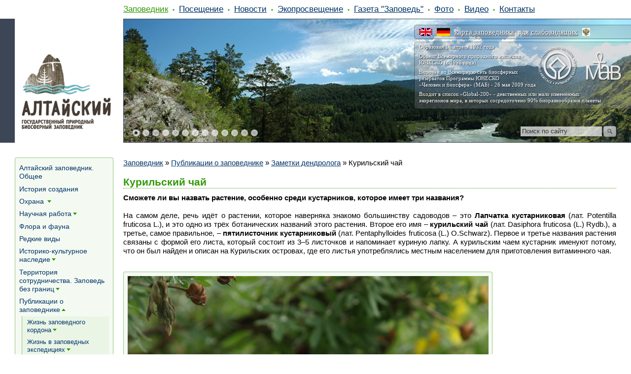

--- FILE ---
content_type: text/html; charset=utf-8
request_url: https://altzapovednik.ru/info/publikatcii/zametki-dendrologa/kurilskii-chai.aspx
body_size: 56254
content:
<!doctype html>
<html>
<head><meta http-equiv="content-type" content="text/html; charset=UTF-8" /><link href="/AltZapovednik/c.css?250526111820" rel="stylesheet" />
<meta name=viewport content="width=1024">
<script type="text/javascript" src="/App_Themes/Template1/script/jquery.js"></script>
<script type="text/javascript" src="/App_Themes/Template1/script/dropdownmenu.js"></script>

<link rel="canonical" href="http://altzapovednik.ru/info/publikatcii/zametki-dendrologa/kurilskii-chai.aspx"/>
<meta property="og:title" content="Курильский чай — Алтайский биосферный заповедник">
<meta property="og:image" content="https://altzapovednik.ru/App_Themes/AltZapovednik/favicon.ico">
<meta property="og:type" content="article">
<meta property="og:url" content="http://altzapovednik.ru/info/publikatcii/zametki-dendrologa/kurilskii-chai.aspx">
<link rel="icon" type="image/x-icon" href="https://altzapovednik.ru/App_Themes/AltZapovednik/favicon.ico"/>

<script>document.addEventListener('touchstart',function(){},true);</script>
<script src="/App_Themes/Template1/script/require.js"></script>
<script>require.config({baseUrl:"/App_Themes/Template1/script"}); function $$(method){require(['jquery'],function($){$(function(){method();});});};</script>

<title>
	Курильский чай — Алтайский биосферный заповедник
</title></head>
<body id="CMS_PATH_info_publikatcii_zametki-dendrologa_kurilskii-chai"><form method="post" action="./kurilskii-chai.aspx?aliaspath=%2finfo%2fpublikatcii%2fzametki-dendrologa%2fkurilskii-chai" id="aspnetForm">
<div class="aspNetHidden">
<input type="hidden" name="__VIEWSTATE" id="__VIEWSTATE" value="vFAHJ93nyoQEEXlB3aXsTV78qIo5+rQmUaelU/vVYqcilZdiDrVGBHy9Wfun2KKuh513JH7Ip1bJ5/UXFqtoTtYQ8QPc+i6n4Iz7P1OkAiUV2tA7" />
</div>

<input type="hidden" name="lng" id="lng" value="ru-RU" />

<div class="aspNetHidden">

	<input type="hidden" name="__VIEWSTATEGENERATOR" id="__VIEWSTATEGENERATOR" value="41A91EA6" />
</div>

<div id="Wrapper">
	<div id="Header">
        <DIV id="HeaderSlidesWrapper"><Div id="HeaderSlides"><div id="HeaderSlide1" style="background-image:url('/AltZapovednik/BizFormFiles/04fb5d8b-ce67-4d8a-bdc7-580558a51c8a.jpg')"></div><div id="HeaderSlide2"></div><div id="HeaderSlidesText"></div><a id="SlideLeft" href="#"></a><a id="SlideRight" href="#"></a><div id="HeaderSlideNav"><a href="#"></a><a href="#"></a><a href="#"></a><a href="#"></a><a href="#"></a><a href="#"></a><a href="#"></a><a href="#"></a><a href="#"></a><a href="#"></a><a href="#"></a><a href="#"></a><a href="#"></a></div></Div><div class="clear"></div></DIV> <script>require(['jquery','slideshow'],function($,S){ $(function(){ S(['/AltZapovednik/BizFormFiles/04fb5d8b-ce67-4d8a-bdc7-580558a51c8a.jpg','/AltZapovednik/BizFormFiles/3e248b10-512a-470b-a2bc-afe6cd4bbb6d.jpg','/AltZapovednik/BizFormFiles/53b3045e-fe53-43e9-9753-6ba31ff5230d.jpg','/AltZapovednik/BizFormFiles/04db0ef5-5c02-420b-b6a4-a37f9b9f96b1.jpg','/AltZapovednik/BizFormFiles/1911ad27-7d62-46c8-a1a9-5a730be77ade.jpg','/AltZapovednik/BizFormFiles/a13ebe51-c9c2-427d-8fea-22a573576fc4.jpg','/AltZapovednik/BizFormFiles/0701d50c-28b3-409a-aa62-a2cd9746474e.jpg','/AltZapovednik/BizFormFiles/60965857-dded-476b-8afe-94372faf9b1f.jpg','/AltZapovednik/BizFormFiles/3e1b6958-184d-483c-9e46-a6d667fc136c.jpg','/AltZapovednik/BizFormFiles/695aeea3-0538-4370-8712-a22be7536cc7.jpg','/AltZapovednik/BizFormFiles/dba4550d-8b77-4089-91c8-ee53f09e4964.jpg','/AltZapovednik/BizFormFiles/4dd20abe-583b-4ea0-a746-be3e37a85852.jpg','/AltZapovednik/BizFormFiles/43a26c17-16ac-4fdc-961a-5fe701e0965d.jpg'], ['','','','','','','','','','','','',''], ['','','','','','','','/gallery/map/chiri.aspx','','','','',''])}); });</script>
		
		<div id="HeaderRight" style="background-image:url('/AltZapovednik/BizFormFiles/44ee537d-002e-403c-a789-321cff5fa01d.png')"><div id="HeaderRightInside"><div id="HeaderFirstLine">
<a id="lang_en" href="/en.aspx" title="English Version"></a>
<a id="lang_de" href="/de.aspx" title="das Deutsche"></a>
<a href="/info/map-interactive.aspx" title="Интерактивная карта заповедника">карта заповедника</a> |
<a href="#" onclick="$('body').toggleClass('Big');return false;" title="Версия для слабовидящих">для слабовидящих</a>
<a id="link_mnr" href="http://www.mnr.gov.ru" target="_blank" rel="nofollow" title="Министерство Природных Ресурсов и Экологии Российской Федерации"></a>
<!--a id="link_zapoved" href="http://news.zapoved.ru" target="_blank" rel="nofollow" title="Особо Охраняемые Природные Территории (ООПТ)"></a-->
</div>


<div id="HeaderSecondBlock">
<p>Образован 16 апреля 1932 года</p>
<p>Объект Всемирного природного наследия<br>
ЮНЕСКО (с 1998 года)</p>
<p>Включён во Всемирную сеть биосферных<br>
резерватов Программы ЮНЕСКО<br>
«Человек и биосфера» (МАБ) - 26 мая 2009 года</p>
<p>Входит в список «Global-200» - девственных или мало изменённых<br>
экорегионов мира, в которых сосредоточено 90% биоразнообразия планеты</p>
</div>



<DIV id="SiteSearch">

<script type="text/javascript">function doSearch(){var el=document.getElementById('s_text');if(el.value==''||el.value==el.title){el.focus();}else{location='/search.aspx?q='+escape(el.value);}}</script>
<div id="s_box">
<input type="search" id="s_text" value="Поиск по сайту" title="Поиск по сайту" onkeydown="if(event.keyCode==13){doSearch();return false;}" 
 onfocus="if(this.value==this.title){this.value=''}document.getElementById('s_box').className='focused';" 
 onblur="if(this.value==''){this.value=this.title}document.getElementById('s_box').className='';"><input type="button" id="s_btn" value="" onclick="doSearch();return false;">
</div>

</DIV>

</div></div>
		<a id="Logo" href="/"><img src="/AltZapovednik/BizFormFiles/0f704250-90e0-46b4-8622-9dac23b611a9.png" alt=""/></a>
		
	<ul id="Menu">
		<li class="highlighted First"><a href="/info.aspx">Заповедник</a>
		<ul>
			<li class=" First"><a href="/info/obshee.aspx">Алтайский заповедник. Общее</a></li>
			<li><a href="/info/istoriya.aspx">История создания</a></li>
			<li><a href="/info/ohrana.aspx">Охрана </a></li>
			<li><a href="/info/nauka.aspx">Научная работа</a></li>
			<li><a href="/info/flora-i-fauna.aspx">Флора и фауна</a></li>
			<li><a href="/info/redkii.aspx">Редкие виды</a></li>
			<li><a href="/info/kultura.aspx">Историко-культурное наследие</a></li>
			<li><a href="/info/territorija.aspx">Территория сотрудничества. Заповедь без границ</a></li>
			<li class="highlighted"><a href="/info/publikatcii.aspx">Публикации о заповеднике</a></li>
			<li><a href="/info/docs.aspx">Документы</a></li>
			<li><a href="/info/protivodeistvie-korrypcii.aspx">Противодействие коррупции</a></li>
			<li><a href="/info/othody.aspx">Обращение с отходами</a></li>
			<li><a href="/info/map-interactive.aspx">Интерактивная карта</a></li>
			<li><a href="/info/sotrudniki.aspx">Сотрудники</a></li>
			<li><a href="/info/vakansii.aspx">Вакансии заповедника</a></li>
			<li><a href="/info/faq.aspx">Ответы на часто задаваемые вопросы</a></li>
			<li class=" Last"><a href="/info/90.aspx">Алтайскому - 90!</a></li>
		</ul>
		</li>
		<li><a href="/visit.aspx">Посещение</a>
		<ul>
			<li class=" First"><a href="/visit/visit-glavnoe.aspx">Главное о посещении Алтайского заповедника</a></li>
			<li><a href="/visit/anketa.aspx">Он-лайн опрос </a></li>
			<li><a href="/visit/aydiogid.aspx">Аудиогид</a></li>
			<li><a href="/visit/trip8-Baigazan.aspx">Кордон Байгазан</a></li>
			<li><a href="/visit/trip7-yailyu.aspx">Яйлю</a></li>
			<li><a href="/visit/trip1.aspx">Чичелганский зигзаг</a></li>
			<li><a href="/visit/trip2.aspx">Белинская терраса</a></li>
			<li><a href="/visit/trip3.aspx">Водопад Корбу</a></li>
			<li><a href="/visit/trip4.aspx">Водопад Баскон</a></li>
			<li><a href="/visit/trip5.aspx">Водопад Кокши</a></li>
			<li><a href="/visit/trip9-chiri.aspx">Кордон Чири</a></li>
			<li><a href="/visit/trip10-karagai.aspx">Урочище Карагай</a></li>
			<li><a href="/visit/trip6.aspx">Водоскат Учар</a></li>
			<li><a href="/visit/vajnoe.aspx">Важная информация!</a></li>
			<li><a href="/visit/news.aspx">Новости о посещении Алтайского заповедника</a></li>
			<li><a href="/visit/gosti.aspx">Гости Алтайского заповедника</a></li>
			<li class=" Last"><a href="/visit/pravila.aspx">Порядок и правила посещения Алтайского заповедника</a></li>
		</ul>
		</li>
		<li><a href="/news.aspx">Новости</a></li>
		<li><a href="/ekoprosveschenie.aspx">Экопросвещение</a>
		<ul>
			<li class=" First"><a href="/ekoprosveschenie/volonteri-proekt.aspx">Волонтёрство</a></li>
			<li><a href="/ekoprosveschenie/teletskaya-shkola.aspx">Телецкая школа</a></li>
			<li><a href="/ekoprosveschenie/marsh_parkov.aspx">Марш Парков</a></li>
			<li><a href="/ekoprosveschenie/konkursy.aspx">Конкурсы</a></li>
			<li><a href="/ekoprosveschenie/meropriyatiya.aspx">Мероприятия</a></li>
			<li><a href="/ekoprosveschenie/sled-medvedya.aspx">Друзья Алтайского заповедника</a></li>
			<li><a href="/ekoprosveschenie/media-klub.aspx">Медиа-клуб Алтайского заповедника "Заповед'ъ Без границ"</a></li>
			<li><a href="/ekoprosveschenie/fotovistavki.aspx">Фотовыставки</a></li>
			<li><a href="/ekoprosveschenie/news.aspx">Новости Экопросвещения</a></li>
			<li class=" Last"><a href="/ekoprosveschenie/smi.aspx">Для СМИ</a></li>
		</ul>
		</li>
		<li><a href="/zapoved.aspx">Газета "Заповедь"</a>
		<ul>
			<li class=" First"><a href="/zapoved/zapoved1.aspx">Выпуск 1 (март 2008)</a></li>
			<li><a href="/zapoved/zapoved2.aspx">Выпуск 2 (сентябрь 2008)</a></li>
			<li><a href="/zapoved/zapoved3.aspx">Выпуск 3 (декабрь 2008)</a></li>
			<li><a href="/zapoved/zapoved4.aspx">Выпуск 4 (2009)</a></li>
			<li><a href="/zapoved/zapoved5.aspx">Выпуск 5 (2010)</a></li>
			<li><a href="/zapoved/zapoved6.aspx">Выпуск 6 (2011)</a></li>
			<li><a href="/zapoved/zapoved7.aspx">Выпуск 7 (№1 август-сентябрь 2012)</a></li>
			<li><a href="/zapoved/zapoved-8.aspx">Выпуск 8 (№1 2013)</a></li>
			<li><a href="/zapoved/zapoved9.aspx">Выпуск 9 (№1, 2015)</a></li>
			<li><a href="/zapoved/zapoved10.aspx">Выпуск 10 (№1, 2017)</a></li>
			<li><a href="/zapoved/zapoved11.aspx">Выпуск 11 (№1, 2018)</a></li>
			<li><a href="/zapoved/zapoved-13.aspx">Выпуск №13 (№1, 2020)</a></li>
			<li><a href="/zapoved/zapoved-14.aspx">Выпуск № 14 (№1, 2021)</a></li>
			<li><a href="/zapoved/zapoved-2022.aspx">Выпуск №15 (№1, 2022)</a></li>
			<li class=" Last"><a href="/zapoved/zapoved-16-23.aspx">Выпуск 16 (№1, 2023)</a></li>
		</ul>
		</li>
		<li><a href="/gallery.aspx">Фото</a>
		<ul>
			<li class=" First"><a href="/gallery/nature.aspx">Живой мир Алтайского заповедника</a></li>
			<li><a href="/gallery/map.aspx">Кордоны Алтайского заповедника</a></li>
			<li><a href="/gallery/okno-v-prirodu.aspx">Окно в заповедную природу через объектив фотоловушек</a></li>
			<li><a href="/gallery/ohrana.aspx">Охрана Алтайского заповедника</a></li>
			<li><a href="/gallery/virtual-foto.aspx">Виртуальная галерея</a></li>
			<li><a href="/gallery/sotrudniki.aspx">Сотрудники Алтайского заповедника</a></li>
			<li><a href="/gallery/klub-druzei.aspx">Друзья Алтайского заповедника</a></li>
			<li><a href="/gallery/dostoprimechatelnosti.aspx">Достопримечательности </a></li>
			<li><a href="/gallery/blagodarnosti.aspx">Благодарности</a></li>
			<li><a href="/gallery/meropriyatiya.aspx">Заповедные мероприятия</a></li>
			<li><a href="/gallery/zapovednye-expeditcii.aspx">Заповедные экспедиции</a></li>
			<li><a href="/gallery/gosti.aspx">Гости Алтайского заповедника</a></li>
			<li><a href="/gallery/daiving.aspx">Дайвинг</a></li>
			<li><a href="/gallery/yubilei.aspx">Заповедный юбилей</a></li>
			<li class=" Last"><a href="/gallery/zapovednyi-arhiv.aspx">Заповедный архив</a></li>
		</ul>
		</li>
		<li><a href="/video.aspx">Видео</a>
		<ul>
			<li class=" First"><a href="/video/virtur.aspx">Виртуальный тур</a></li>
			<li><a href="/video/altzapoved-rolik.aspx">Виртуальный кинотеатр. Лучшее об Алтайском заповеднике.</a></li>
			<li><a href="/video/teletckoe-ozero.aspx">Телецкое озеро-объект ЮНЕСКО</a></li>
			<li><a href="/video/uchar.aspx">Водоскат "Учар"</a></li>
			<li><a href="/video/Julukul.aspx">Озеро Джулукуль</a></li>
			<li><a href="/video/jivoi-mir.aspx">Живой мир Алтайского заповедника</a></li>
			<li><a href="/video/zapovednie-ludi.aspx">Заповедные люди</a></li>
			<li><a href="/video/kordonyu.aspx">Заповедные кордоны</a></li>
			<li><a href="/video/novosty.aspx">Новостные сюжеты</a></li>
			<li><a href="/video/shkola.aspx">Телецкая школа экологического туризма</a></li>
			<li><a href="/video/volonter.aspx">Волонтёрство в Алтайском заповеднике</a></li>
			<li class=" Last"><a href="/video/daiving.aspx">Дайвинг</a></li>
		</ul>
		</li>
		<li class=" Last"><a href="/feedback.aspx">Контакты</a></li>
	</ul>

    </div>
    <div id="Columns">
        <div id="CenterColumn">
            
			<div id='LR-Padding'>
				<div id="CenterColumnInside">
					<div id="BannerT1" class="Banners BannerT"></div>
                    <div class="CMSBreadCrumbs"><a href="/info.aspx" class="CMSBreadCrumbsLink">Заповедник</a> » <a href="/info/publikatcii.aspx" class="CMSBreadCrumbsLink">Публикации о заповеднике</a> » <a href="/info/publikatcii/zametki-dendrologa.aspx" class="CMSBreadCrumbsLink">Заметки дендролога</a> » <span class="CMSBreadCrumbsCurrentItem">Курильский чай</span></div>
					
                    
                    
							
	
	<div class="Editable">
		<h1>Курильский чай</h1>

<p><strong>Сможете ли вы назвать растение, особенно среди кустарников, которое имеет три названия?</strong><br />
<br />
На самом деле, речь идёт о растении, которое наверняка знакомо большинству садоводов &ndash; это <strong>Лапчатка кустарниковая</strong> (лат. Potentilla fruticosa L.), и это одно из трёх ботанических названий этого растения. Второе его имя &ndash; <strong>курильский чай</strong> (лат. Dasiphora fruticosa (L.) Rydb.), а третье, самое правильное, &ndash; <strong>пятилисточник кустарниковый</strong> (лат. Pentaphylloides fruticosa (L.) O.Schwarz). Первое и третье названия растения связаны с формой его листа, который состоит из 3&ndash;5 листочков и напоминает куриную лапку. А курильским чаем кустарник именуют потому, что он был найден и описан на Курильских островах, где его листья употреблялись местным населением для приготовления витаминного чая.<br />
&nbsp;</p>

<figure class="image-captioned left"><img alt="" height="696" src="/info/publikatcii/zametki-dendrologa/kurilskii-chai/3.aspx" width="732" />
<figcaption>Автор фото: Алексей Макунин</figcaption>
</figure>

<p><br />
<br />
<br />
<br />
<br />
<br />
<br />
<br />
<br />
<br />
<br />
<br />
<br />
<br />
<br />
<br />
<br />
<br />
<br />
<br />
<br />
<br />
<br />
<br />
<br />
<br />
<br />
<br />
<br />
<br />
<br />
<br />
<br />
<br />
<br />
<br />
<br />
<br />
<br />
<br />
<br />
&nbsp;</p>

<p><strong>Курильский чай</strong> (лат. Dasiphora fruticosa (L.) Rydb.) &ndash; это прямостоящий или распростертый,&nbsp; листопадный, сильноветвистый кустарник из семейства Розовые (лат. Rosaceae), высотой до 1,5 метров. Крона у него округлая, ветви покрыты красновато-коричневой или буровато-серой отслаивающейся корой, молодые ветки шелковисто-волосистые. Листья перистосложные, шелковисто опушенные. Цветки одиночные или в числе 2-7 на верхушках ветвей, желтого цвета. В каждом цветке находится до 30 тычинок, что делает серединку цветка пушистой. Продолжительность цветения отдельного цветка колеблется от 6 часов до 2 дней и зависит от температуры и влажности воздуха.<br />
<br />
<strong>Плоды</strong> &ndash; сборные семянки, после созревания покрывающие куст коричневыми, с тонкими волосками &laquo;пуговками&raquo;, которые не портят внешнего облика растения ни осенью, ни весной. Это светолюбивое растение, предпочитает хорошо дренированные, влажные почвы. Курильский чай холодоустойчив &ndash; хорошо приспосабливается к суровым условиям, поэтому способен произрастать в условиях вечной мерзлоты. Отличается долговечностью &ndash; на одном месте растение может расти более 30 лет.<br />
<br />
<strong>Ареал курильского чая охватывает всю Восточную Сибирь и Дальний Восток,</strong> Алтае-Саянскую горную область, горы Средней Азии, Монголию, Китай и Японию. Встречается он в Северной Америке, в Европе, на Кавказе, но там он занимает значительно меньшие по площади участки. Практически во всех точках своего ареала данный вид тяготеет к горным местообитаниям, там он поднимается почти до предела распространения растительности. Его можно встретить и на пойменных лугах, на речных берегах, в лесах, скалистых выходах и каменистых долинах, реже на сырых, временно затопляемых местах. Известно около 10 видов этого растения.<br />
&nbsp;</p>

<figure class="image-captioned left"><img alt="" height="618" src="/info/publikatcii/zametki-dendrologa/kurilskii-chai/2.aspx" width="824" />
<figcaption>Автор фото: Алексей Макунин</figcaption>
</figure>

<p><br />
<br />
<br />
<br />
<br />
<br />
<br />
<br />
<br />
<br />
<br />
<br />
<br />
<br />
<br />
<br />
<br />
<br />
<br />
<br />
<br />
<br />
<br />
<br />
<br />
<br />
<br />
<br />
<br />
<br />
<br />
<br />
<br />
<br />
<br />
<br />
<br />
<strong>Латинское название кустарника &laquo;Dasiphora&raquo;</strong>, произошло от греческого слова &laquo;dasys&raquo;, что означает густоволосистый и &laquo;phoros&raquo;, что значит &quot;несущий&quot;, то есть несущий густые волоски или попросту &laquo;пушистый&raquo;. Такими и бывают листочки и побеги в молодом возрасте у этого кустарника.<br />
<br />
<strong>Курильский чай, как лекарственное растение, известно достаточно давно.</strong> При археологических раскопках в Горном Алтае были выявлены остатки засушенных лекарственных растений, среди которых был и курильский чай. Первое упоминание о курильском чае найдено в источниках древней монгольской и тибетской медицины, начиная с XVII века. Курильский чай заваривали для придания выносливости и сил в долгих походах. Монголы использовали настой чая при диарее. На Тибете его применяли в качестве средства, помогающего при желудочно-кишечных заболеваниях, при туберкулезе и в качестве отхаркивающего. Жители Дальнего Востока также применяли настой кустарника при болях в животе и резях. Алтайцы нашли ему более широкое применение. Помимо лечения заболеваний желудка, они лечили им поражения на коже и аллергические заболевания. Издавна охотники использовали курильский чай как антибактериальное растение для обеззараживания воды. Щепотки сушеных листьев, брошенных в кипяток, считалось достаточно, чтобы убить большинство вирусов в ней.<br />
<br />
<strong>Это не удивительно, так как состав у курильского чая уникален</strong> &ndash; в нем обнаружено огромное количество исключительно ценных биологически активных веществ: витамин С, эфирные масла, калий, кобальт, флавоноиды, фенольные кислоты, каротиноиды, магний, сапонины, кальций, медь, катехины, железо, танины, смолы, витамины группы Р, благодаря чему растение широко используется в народной медицине. Экспериментально доказана высокая активность курильского чая против возбудителей кишечных инфекций, в том числе холерных вибрионов. Он лечит дисбактериоз у детей, нормализует обмен веществ, является мочегонным средством, но одновременно лечит ночное недержание мочи. Помимо этого настой курильского чая избавляет от запоров, благоприятно действует при дуодените, цистите, а также как успокаивающее средство при стрессе. Настой можно применять наружно для полосканий при стоматите, ангине и других заболеваниях полости горла и рта. Полезные свойства этого чая можно использовать для поддержания красоты и для борьбы с некоторыми косметическими проблемами. Протирания отваром замечательно помогают при акне, жирной коже, дерматологических заболеваниях. Также отваром можно ополаскивать волосы для их укрепления. Растение способно налаживать работу желудочно-кишечного тракта, помогать при легочных заболеваниях и психических расстройствах, при ангине и гриппе. Курильский чай облегчает состояние при цистите, головной боли, лечит ожоги и раны. Чайный напиток на его основе способствует нормализации сердечной деятельности, снимает воспаление печени, улучшает аппетит. В качестве лекарственного сырья используют одногодичные цветущие верхушки побегов длиной 10-15 см, их срезают ножницами или секатором в конце июля-августе месяце.<br />
&nbsp;</p>

<figure class="image-captioned left"><img alt="Автор фото: Алексей Макунин" height="618" src="/info/publikatcii/zametki-dendrologa/kurilskii-chai/1.aspx" width="824" />
<figcaption>Автор фото: Алексей Макунин</figcaption>
</figure>

<p><br />
<br />
<br />
<br />
<br />
<br />
<br />
<br />
<br />
<br />
<br />
<br />
<br />
<br />
<br />
<br />
<br />
<br />
<br />
<br />
<br />
<br />
<br />
<br />
<br />
<br />
<br />
<br />
<br />
<br />
<br />
<br />
<br />
<br />
<br />
<br />
<br />
<strong>Загадки, сложенные народом про курильский чай</strong>, как раз подчёркивают многообразие лечебных свойств этого растения:<br />
<br />
&ndash; <strong><em>&laquo;Если пьёшь курильский чай,<br />
&nbsp;&nbsp;&nbsp; Здоровеешь невзначай!<br />
&nbsp;&nbsp;&nbsp; Он покой всем принесёт,<br />
&nbsp;&nbsp;&nbsp; От инфекции спасёт!&raquo;;</em></strong><br />
<br />
&ndash; <strong><em>&laquo;Кустик на лугу растет,<br />
Цветом желтеньким цветет.<br />
Куст шиповнику родня,<br />
Он полезен для меня.<br />
Витамина С в бутонах,<br />
Будет больше, чем в лимонах!<br />
Этот горный пятилистник<br />
Без опаски собирай.<br />
А зимой заваришь листья,<br />
Будешь пить &hellip; (курильский чай)&raquo;.</em></strong><br />
<br />
<strong>В культуру курильский чай был введен ещё в ХVIII веке</strong>, а первые испытания кустарниковых видов рода Pentaphylloides начались в конце XVIII в. в ботаническом саду г. Санкт-Петербурга с выращивания в открытом грунте Pentaphylloides fruticosa. В 1824 г. в коллекции появился второй кустарниковый вид &ndash; Pentaphylloides glabrata, который испытывался неоднократно под разными названиями. Начиная с середины XIX в. в каталоге ботанического сада упоминаются уже 5 разновидностей Pentaphylloides. Наиболее жизнестойким в парке оказался гибридогенный вид Р. х friedrichsenii Spaeth (P. fraticosa x P. glabrata). В 1915 г. экземпляры этого вида были получены из питомника Регеля-Кессельринга и высажены перед зданием Гербария, где сохранились до настоящего времени.<br />
&nbsp;</p>

<figure class="image-captioned left"><img alt="" height="618" src="/info/publikatcii/zametki-dendrologa/kurilskii-chai/4.aspx" width="824" />
<figcaption>Автор фото: Алексей Макунин</figcaption>
</figure>

<p><br />
<br />
<br />
<br />
<br />
<br />
<br />
<br />
<br />
<br />
<br />
<br />
<br />
<br />
<br />
<br />
<br />
<br />
<br />
<br />
<br />
<br />
<br />
<br />
<br />
<br />
<br />
<br />
<br />
<br />
<br />
<br />
<br />
<br />
<br />
<br />
<br />
<strong>В настоящее время курильский чай продолжает культивироваться как декоративный кустарник</strong>, поэтому играет важную роль в ландшафтном дизайне. <strong>Существует множество сортов курильского чая &ndash; более 130</strong>, среди которых встречаются растения с различной формой куста и с разнообразным цветом соцветий &ndash; с желтым, оранжевым, розовым, красным, кремовым. Курильский чай очень неприхотливый и выносливый кустарник, хорошо переносят городские условия. Растение может быть использовано в качестве невысокой живой изгороди, он отлично переносят стрижку, после которой долго держат заданную форму, а крона взрослого курильского чая плотная и по форме напоминает подушку. При отсутствии ухода курильский чай быстро дичает, тем не менее, остается красивым в течение всего лета. Но, наиболее ценное&nbsp; качество&nbsp; курильского чая как декоративного растения &ndash; это способность цвести без перерыва до глубокой осени. Даже в конце сентября &ndash; начале октября, когда все кустарники отцветают, цветочки курильского чая продолжают распускаться. Благодаря длительному и красочному цветению курильский чай вписывается в любой растительный ансамбль или искусственные композиции, подходит для украшения самых разных садов, парков и палисадников. Курильский чай очень ценится европейскими садоводами. К примеру, в английских садах без него не обходятся миксбордеры, бордюры, живые изгороди. Кстати, в Англии курильский чай называют Silverweed, что означает &laquo;серебристая сорная трава&raquo;. Курильский чай полезен для стабилизации грунта и борьбы с эрозиями почвы. Кустарник трудно вырастить из семян, однако, он хорошо растет из черенков.<br />
&nbsp;</p>

<figure class="image-captioned left"><img alt="" height="618" src="/info/publikatcii/zametki-dendrologa/kurilskii-chai/5.aspx" width="824" />
<figcaption>Автор фото: Алексей Макунин</figcaption>
</figure>

<p><br />
<br />
<br />
<br />
<br />
<br />
<br />
<br />
<br />
<br />
<br />
<br />
<br />
<br />
<br />
<br />
<br />
<br />
<br />
<br />
<br />
<br />
<br />
<br />
<br />
<br />
<br />
<br />
<br />
<br />
<br />
<br />
<br />
<br />
<br />
<br />
<br />
<strong>В Алтайском заповеднике курильский чай &ndash; это обычный вид.</strong> Встречается повсеместно, во всех без исключения флористических районах заповедника. Растёт в поймах и на берегах рек, озёр, в кустарниковых зарослях, на каменистых склонах черневого, горно-таёжного, высокогорного и лесостепного поясов. Курильский чай можно встретить на высоте от 435 до высоты 2600 м над ур. моря. Распространение вида по территории заповедника не равномерное &ndash; в северной части заповедника вид встречается редко, а с продвижением на юг он встречается чаще, обильно произрастает в высокогорных районах Чульчинского, Узуноюкского и Джулукульского флористических районов. В окрестностях кордона Байгазан курильский чай не растёт, но, в саду посажен куст культурного вида. Это растение скромное и неброское, пока не зацветёт, начав же цвести &ndash; до глубокой осени оно является украшением сада.<br />
<br />
<br />
Источники:<br />
http://agronomwiki.ru/lapchatka-kustarnikovaya-dazifora-kustarnikovaya-ili-kurilskij-chaj-posadka-i-uxod-v-otkrytom-grunte.html<br />
https://www.nkj.ru/archive/articles/582/<br />
http://nyurochka.ru/sadovie-zveti/kurilskiy-chay-bryizgi-solntsa/<br />
https://www.nkj.ru/archive/articles/582/<br />
http://balzam-tea.ru/review/lapchatka-kustarnikovaya/<br />
http://flowery-blog.ru/sadovie-rasteniya/mnogoletnie/kurilskij-chaj-kustarnikovyj-uxod.html<br />
http://flower.onego.ru/kustar/pentap.html<br />
<br />
Текст подготовлен научным сотрудником Алтайского заповедника Мирославой Сахневич<br />
Автор фото: Алексей Макунин</p>

    </div>

						
                    <div id="BannerB1" class="Banners BannerB"></div>
                    <div id="BannerB2" class="Banners BannerB"><div class="clear"></div>
<br>
<br>
Поделиться: <script type="text/javascript" src="//yastatic.net/share2/share.js" charset="utf-8" async="async"></script>
<div class="ya-share2" data-services="vkontakte,facebook,odnoklassniki,gplus,moimir,twitter,lj" data-counter=""></div></div><div id="BannerB3" class="Banners BannerB">
		<fieldset class="NeighboringPages">
            <legend>Читайте также:</legend>
        <ul>
	
		<li><a href="/info/publikatcii/zametki-dendrologa/badan.aspx">Бадан</a></li>
	
		<li><a href="/info/publikatcii/zametki-dendrologa/manjetka.aspx">Манжетка</a></li>
	
		<li><a href="/info/publikatcii/zametki-dendrologa/borshcevik.aspx">Борщевик рассечённый</a></li>
	
		<li><a href="/info/publikatcii/zametki-dendrologa/snyt_.aspx">Ботанические новости. Сныть.</a></li>
	
		<li><a href="/info/publikatcii/zametki-dendrologa/dendrantema.aspx">Дендрантема</a></li>
	
		<li><a href="/info/publikatcii/zametki-dendrologa/shiksha.aspx">Шикша</a></li>
	
		<li><a href="/info/publikatcii/zametki-dendrologa/podbel.aspx">Подбел многолистный, андромеда.</a></li>
	
		<li><a href="/info/publikatcii/zametki-dendrologa/brusnika.aspx">Брусника</a></li>
	
		<li><a href="/info/publikatcii/zametki-dendrologa/chernika.aspx">Черника</a></li>
	
		<li><a href="/info/publikatcii/zametki-dendrologa/golubika.aspx">Голубика</a></li>
	
		<li><a href="/info/publikatcii/zametki-dendrologa/bagulnik.aspx">Багульник</a></li>
	
		<li><a href="/info/publikatcii/zametki-dendrologa/efedra.aspx">Эфедра (хвойник)</a></li>
	
		<li><a href="/info/publikatcii/zametki-dendrologa/kizilnik.aspx">Кизильник</a></li>
	
		<li><a href="/info/publikatcii/zametki-dendrologa/svidina.aspx">Свидина белая</a></li>
	
		<li><a href="/info/publikatcii/zametki-dendrologa/vysokogorie.aspx">Удивительные цветы высокогорья</a></li>
	
		<li><a href="/info/publikatcii/zametki-dendrologa/mirkariya.aspx">Мирикария</a></li>
	
		<li><a href="/info/publikatcii/zametki-dendrologa/boyaryshnik.aspx">Боярышник</a></li>
	
		<li><a href="/info/publikatcii/zametki-dendrologa/pervotsvety.aspx">Какие цветы зацветают в Алтайском заповеднике раньше всех?</a></li>
	
		<li><a href="/info/publikatcii/zametki-dendrologa/mojevelnik.aspx">Можжевельник</a></li>
	
		<li><a href="/info/publikatcii/zametki-dendrologa/volcheyagodnik.aspx">Волчеягодник обыкновенный</a></li>
	
		<li><a href="/info/publikatcii/zametki-dendrologa/vesna.aspx">Как пробуждается природа в Алтайском заповеднике</a></li>
	
		<li><a href="/info/publikatcii/zametki-dendrologa/barbaris.aspx">Барбарис</a></li>
	
		<li><a href="/info/publikatcii/zametki-dendrologa/zimnii-son-dereviev.aspx">Зимний сон деревьев</a></li>
	
		<li><a href="/info/publikatcii/zametki-dendrologa/spireya.aspx">Поговорим о спирее</a></li>
	
		<li><a href="/info/publikatcii/zametki-dendrologa/oblepiha.aspx">Облепиха</a></li>
	
		<li><a href="/info/publikatcii/zametki-dendrologa/Kryjovnik.aspx">Крыжовник </a></li>
	
		<li><a href="/info/publikatcii/zametki-dendrologa/smorodina.aspx">Смородина</a></li>
	
		<li><a href="/info/publikatcii/zametki-dendrologa/malina.aspx">Малина обыкновенная</a></li>
	
		<li><a href="/info/publikatcii/zametki-dendrologa/jimolost.aspx">Жимолость алтайская</a></li>
	
		<li><a href="/info/publikatcii/zametki-dendrologa/shipovnik.aspx">Шиповник майский</a></li>
	
		<li><a href="/info/publikatcii/zametki-dendrologa/zatscvel-rododendron.aspx">В Алтайском заповеднике начал цвести Рододендрон Ледебура</a></li>
	
		<li><a href="/info/publikatcii/zametki-dendrologa/kargana.aspx">Карагана древовидная. </a></li>
	
		<li><a href="/info/publikatcii/zametki-dendrologa/knyajik.aspx">Княжик сибирский</a></li>
	
		<li><a href="/info/publikatcii/zametki-dendrologa/byzina.aspx">Бузина сибирская</a></li>
	
		<li><a href="/info/publikatcii/zametki-dendrologa/kalina.aspx">Кали́на обыкнове́нная</a></li>
	
		<li><a href="/info/publikatcii/zametki-dendrologa/el.aspx">Ель сибирская</a></li>
	
		<li><a href="/info/publikatcii/zametki-dendrologa/iva(1).aspx">Поговорим об ивах.</a></li>
	
		<li><a href="/info/publikatcii/zametki-dendrologa/olhovnik.aspx">Ольховник кустарниковый. </a></li>
	
		<li><a href="/info/publikatcii/zametki-dendrologa/vtorichnoe-cvetenie.aspx">Цветы запоздалые… Вторичное цветение растений в Алтайском заповеднике. </a></li>
	
		<li><a href="/info/publikatcii/zametki-dendrologa/ryabina.aspx">Рябина</a></li>
	
		<li><a href="/info/publikatcii/zametki-dendrologa/osina.aspx">Осина</a></li>
	
		<li><a href="/info/publikatcii/zametki-dendrologa/bereza.aspx">Берёза</a></li>
	
		<li><a href="/info/publikatcii/zametki-dendrologa/listvennica.aspx">Лиственница сибирская</a></li>
	
		<li><a href="/info/publikatcii/zametki-dendrologa/cheremuha(1).aspx">Черёмуха обыкновенная</a></li>
	
		<li><a href="/info/publikatcii/zametki-dendrologa/brunera.aspx">Поговорим о реликтовых растениях.</a></li>
	
		<li><a href="/info/publikatcii/zametki-dendrologa/rododendron(1).aspx">В Алтайском заповеднике начал цвести рододендрон.</a></li>
	
		<li><a href="/info/publikatcii/zametki-dendrologa/iva.aspx">Ива козья</a></li>
	
		<li><a href="/info/publikatcii/zametki-dendrologa/pihta.aspx">Пихта сибирская</a></li>
	
		<li><a href="/info/publikatcii/zametki-dendrologa/sosna-obyknovennaya.aspx">Сосна обыкновенная. Одно из самых древних растений Земли.</a></li>
	
		<li><a href="/info/publikatcii/zametki-dendrologa/kedr.aspx">Кедр</a></li>
	
		<li><a href="/info/publikatcii/zametki-dendrologa/den-lesa.aspx">21 марта - международный день леса.</a></li>
	
		<li><a href="/info/publikatcii/zametki-dendrologa/rododendron.aspx">«Поговорим» о рододендроне.</a></li>
	
		</ul>
        </fieldset>
	</div><div id="BannerB4" class="Banners BannerB"></div>
                    &nbsp;
                </div>
			</div>
			<div class="clear"></div>
        </div>
        <div id="LeftColumn">
			<div id="LeftColumnInside">
                
				
	<ul id="MenuLeft">
		<li><a href="/info/obshee.aspx">Алтайский заповедник. Общее</a></li>
		<li><a href="/info/istoriya.aspx">История создания</a></li>
		<li><a href="/info/ohrana.aspx">Охрана </a>
		<ul>
			<li><a href="/info/ohrana/ohrana-novosti.aspx">Новости отдела охраны Алтайского заповедника</a></li>
			<li><a href="/info/ohrana/obychenie.aspx">Обучение</a>
			<ul>
				<li><a href="/info/ohrana/obychenie/may-2016.aspx">«Тяжело в учении, легко в бою»</a></li>
				<li><a href="/info/ohrana/obychenie/vesennee-obychenie-v-yailyu.aspx">Весеннее обучение в Яйлю</a></li>
			</ul>
			</li>
		</ul>
		</li>
		<li><a href="/info/nauka.aspx">Научная работа</a>
		<ul>
			<li><a href="/info/nauka/polevye-isledovaniya.aspx">Полевые исследования в Алтайском биосферном заповеднике</a></li>
			<li><a href="/info/nauka/sotrudniki.aspx">Сотрудники отдела науки</a></li>
			<li><a href="/info/nauka/nauchnaya-biblioteka.aspx">Научная библиотека</a></li>
			<li><a href="/info/nauka/letopisi.aspx">Летопись природы </a></li>
			<li><a href="/info/nauka/nauchnie-publikacii.aspx">Научные публикации</a></li>
			<li><a href="/info/nauka/trudy.aspx">Труды Алтайского заповедника.</a></li>
			<li><a href="/info/nauka/otcheti.aspx">Рукописи и отчёты научного отдела</a></li>
			<li><a href="/info/nauka/prezentacii.aspx">Презентации отдела науки</a></li>
			<li><a href="/info/nauka/nir.aspx">НИР</a></li>
			<li><a href="/info/nauka/pervye.aspx">Первые исследователи</a></li>
			<li><a href="/info/nauka/meropriyatiya.aspx">Мероприятия научного отдела</a>
			<ul>
				<li><a href="/info/nauka/meropriyatiya/efd.aspx">«Пробуждение маральника в Республике Алтай»</a></li>
			</ul>
			</li>
			<li><a href="/info/nauka/news.aspx">Новости научного отдела</a></li>
		</ul>
		</li>
		<li><a href="/info/flora-i-fauna.aspx">Флора и фауна</a></li>
		<li><a href="/info/redkii.aspx">Редкие виды</a></li>
		<li><a href="/info/kultura.aspx">Историко-культурное наследие</a>
		<ul>
			<li><a href="/info/kultura/kin.aspx">Культурно-историческое наследие Алтайского государственного заповедника</a></li>
			<li><a href="/info/kultura/arheolog.aspx">РЕКОГНОСЦИРОВОЧНОЕ АРХЕОЛОГИЧЕСКОЕ ОБСЛЕДОВАНИЕ ПОБЕРЕЖЬЯ ТЕЛЕЦКОГО ОЗЕРА НА ТЕРРИТОРИИ АЛТАЙСКОГО ГОСУДАРСТВЕННОГО ПРИРОДНОГО БИОСФЕРНОГО ЗАПОВЕДНИКА</a></li>
			<li><a href="/info/kultura/k-istorii-arh.aspx">К ИСТОРИИ АРХЕОЛОГИЧЕСКИХ ИССЛЕДОВАНИЙ НА ТЕРРИТОРИИ АЛТАЙСКОГО ГОСУДАРСТВЕННОГО ПРИРОДНОГО ЗАПОВЕДНИКА</a></li>
			<li><a href="/info/kultura/odezda-altaitsev.aspx">Одежда алтайцев</a></li>
			<li><a href="/info/kultura/strely.aspx">Случайные находки наконечников стрел</a></li>
			<li><a href="/info/kultura/ledostupy-teletskogo.aspx">Ледоступы с Телецкого озера</a></li>
		</ul>
		</li>
		<li><a href="/info/territorija.aspx">Территория сотрудничества. Заповедь без границ</a>
		<ul>
			<li><a href="/info/territorija/biosfernaya-terr.aspx">Биосферная территория Алтайского заповедника (Турочакский район, Улаганский район)</a>
			<ul>
				<li><a href="/info/territorija/biosfernaya-terr/news.aspx">Новости Алтайской биосферной территории</a></li>
				<li><a href="/info/territorija/biosfernaya-terr/vajnoe.aspx">Важная информация</a></li>
			</ul>
			</li>
			<li><a href="/info/territorija/Sovet-ozera.aspx">Совет Телецкого озера</a>
			<ul>
				<li><a href="/info/territorija/Sovet-ozera/news.aspx">Новости Совета Телецкого озера</a></li>
				<li><a href="/info/territorija/Sovet-ozera/ustav(1).aspx">Устав Совета Телецкого озера</a></li>
				<li><a href="/info/territorija/Sovet-ozera/principy.aspx">Принципы устойчивого развития Телецкой природной территории</a></li>
				<li><a href="/info/territorija/Sovet-ozera/obrashcenie.aspx">Обращения главе региона по поводу добычи золота и состояния дорог</a></li>
			</ul>
			</li>
			<li><a href="/info/territorija/Respublika-Altay.aspx">Республика Алтай - Заповедь без границ</a>
			<ul>
				<li><a href="/info/territorija/Respublika-Altay/news.aspx">Новости сотрудничества в Республике Алтай</a></li>
				<li><a href="/info/territorija/Respublika-Altay/rezoluciya-kryglyi-stol-04-2017.aspx">Резолюция круглого стола  «Сохранение природного и культурно-исторического наследия  Горного Алтая»</a></li>
			</ul>
			</li>
			<li><a href="/info/territorija/RF.aspx">Российская Федерация </a>
			<ul>
				<li><a href="/info/territorija/RF/orel.aspx">Международный обучающий семинар: «Сохранение популяций крупных млекопитающих и развитие экологического (познавательного) туризма на особо охраняемых природных территориях (ООПТ)»</a></li>
				<li><a href="/info/territorija/RF/news.aspx">Новости о взаимодействии на уровне РФ</a></li>
				<li><a href="/info/territorija/RF/rezolyutciya.aspx">Резолюции Всероссийских совещаний</a>
				<ul>
					<li><a href="/info/territorija/RF/rezolyutciya/rezolutciya.aspx">Резолюция Всероссийского совещания, посвященного вопросам развития познавательного туризма на ООПТ федерального значения</a></li>
					<li><a href="/info/territorija/RF/rezolyutciya/rezolytciya-2015.aspx">РЕЗОЛЮЦИЯ ВСЕРОССИЙСКОГО СОВЕЩАНИЯ руководителей государственных природных заповедников и национальных парков 2015</a></li>
				</ul>
				</li>
				<li><a href="/info/territorija/RF/news(1).aspx">Новости Минприроды РФ</a></li>
				<li><a href="/info/territorija/RF/forum-sochi-2017.aspx">Сочи-2017. Всероссийский Форум по особо охраняемым природным территориям.</a></li>
			</ul>
			</li>
			<li><a href="/info/territorija/mejdunarodnoye-sotrudnichestvo.aspx">Международное сотрудничество</a>
			<ul>
				<li><a href="/info/territorija/mejdunarodnoye-sotrudnichestvo/news.aspx">Новости международного сотрудничества</a></li>
				<li><a href="/info/territorija/mejdunarodnoye-sotrudnichestvo/seminar-v-Artibashe.aspx">Совместная работа сотрудников Хельсинского университета и ООПТ России</a></li>
				<li><a href="/info/territorija/mejdunarodnoye-sotrudnichestvo/kongress.aspx">Шестой Всемирный конгресс по особо охраняемым природным территориям в Сиднее (Австралия)</a></li>
				<li><a href="/info/territorija/mejdunarodnoye-sotrudnichestvo/doc.aspx">Документы</a></li>
			</ul>
			</li>
			<li><a href="/info/territorija/prezentactii.aspx">Презентации, Документы</a>
			<ul>
				<li><a href="/info/territorija/prezentactii/vzaimodeistvie-s-mestnym-naseleniem.aspx">Взаимодействие с местным населением. Т. Акимова</a></li>
				<li><a href="/info/territorija/prezentactii/Altaisky-State-Nature-Biosphere-Reserve.aspx">Altaisky State Nature Biosphere Reserve</a></li>
			</ul>
			</li>
		</ul>
		</li>
		<li><a href="/info/publikatcii.aspx">Публикации о заповеднике</a>
		<ul>
			<li><a href="/info/publikatcii/jizn-kordona.aspx">Жизнь заповедного кордона</a>
			<ul>
				<li><a href="/info/publikatcii/jizn-kordona/novogodnie-hroniki.aspx">Новогодние хроники Телецкого деда Мороза  или живая роскошь человеческого общения</a></li>
				<li><a href="/info/publikatcii/jizn-kordona/kuhnya.aspx">Репный суп</a></li>
				<li><a href="/info/publikatcii/jizn-kordona/nachalo-zimy-karatash.aspx">Начало зимы в окрестностях кордона Караташ</a></li>
				<li><a href="/info/publikatcii/jizn-kordona/kosyli.aspx">Кордон Караташ. Как косули пытались перейти Телецкое озеро по тонкому льду</a></li>
				<li><a href="/info/publikatcii/jizn-kordona/chodro.aspx">Жизнь заповедного кордона Чодро</a></li>
				<li><a href="/info/publikatcii/jizn-kordona/zimnie-obhody-Baigazan.aspx">Зимние обходы в окрестностях кордона Байгазан</a></li>
				<li><a href="/info/publikatcii/jizn-kordona/pokos.aspx">Сенокос на кордоне Байгазан</a></li>
				<li><a href="/info/publikatcii/jizn-kordona/exkyrsiya-s-mitrofanovym.aspx">Экскурсия с орнитологом О.Б. Митрофановым по Яйлинской террасе</a></li>
				<li><a href="/info/publikatcii/jizn-kordona/groza(1).aspx">Первая гроза над Телецким озером</a></li>
				<li><a href="/info/publikatcii/jizn-kordona/vesna.aspx">Первые признаки весны</a></li>
				<li><a href="/info/publikatcii/jizn-kordona/zimnie-prichudy.aspx">Зимние причуды Телецкого озера</a></li>
				<li><a href="/info/publikatcii/jizn-kordona/lisa(1).aspx">Кто приходит в гости к нам?</a></li>
				<li><a href="/info/publikatcii/jizn-kordona/pervyi-sneg.aspx">Первый снег.</a></li>
				<li><a href="/info/publikatcii/jizn-kordona/vesna-prishla.aspx">Весна пришла в Алтайский заповедник.</a></li>
				<li><a href="/info/publikatcii/jizn-kordona/obhody.aspx">Зимние обходы. Основная часть озера в окрестностях кордона замёрзла.</a></li>
				<li><a href="/info/publikatcii/jizn-kordona/voda-i-led.aspx">Телецкое озеро. Вода и лед.</a></li>
				<li><a href="/info/publikatcii/jizn-kordona/slychainoe-foto.aspx">«Случайное фото»</a></li>
				<li><a href="/info/publikatcii/jizn-kordona/zima-na-Baigazane.aspx">На Байгазане Зима</a></li>
				<li><a href="/info/publikatcii/jizn-kordona/zapovedny-dozor.aspx">Хроники Заповедного Дозора</a></li>
				<li><a href="/info/publikatcii/jizn-kordona/chelush.aspx">Кордон Челюш</a></li>
				<li><a href="/info/publikatcii/jizn-kordona/pervotcvety.aspx">В Алтайском заповеднике цветут первоцветы.</a></li>
				<li><a href="/info/publikatcii/jizn-kordona/vetrenitca.aspx">В Алтайском заповеднике расцвела ветреница</a></li>
				<li><a href="/info/publikatcii/jizn-kordona/vstrechaem-vesny.aspx">Встречаем весну на Телецком озере.</a></li>
				<li><a href="/info/publikatcii/jizn-kordona/zimnie-obhody.aspx">Зимние обходы.</a></li>
				<li><a href="/info/publikatcii/jizn-kordona/dekabrskie-prichudy.aspx">Декабрьские причуды.</a></li>
				<li><a href="/info/publikatcii/jizn-kordona/neojidannaya-vstrecha.aspx">Неожиданная встреча или «голод не тётка»</a></li>
				<li><a href="/info/publikatcii/jizn-kordona/osen-zima.aspx">Осень и зима – первая встреча</a></li>
				<li><a href="/info/publikatcii/jizn-kordona/zapovednyi-ogorod.aspx">«Заповедный огород» кордона Байгазан. По соседству с дикой природой</a></li>
				<li><a href="/info/publikatcii/jizn-kordona/medvedi-viziti-na-kordon-baigazan.aspx">Медвежьи визиты на кордон Байгазан</a></li>
				<li><a href="/info/publikatcii/jizn-kordona/letuchaya-mish.aspx">Рубрика жизнь заповедного кордона. Яйлю. Летучая мышь.</a></li>
				<li><a href="/info/publikatcii/jizn-kordona/voronenok.aspx">Кордон Байгазан. Пернатый гость на кордоне Байгазан</a></li>
				<li><a href="/info/publikatcii/jizn-kordona/Yailu-progulki-s-Riki.aspx">Яйлю. Прогулки с РикФордом или «заповедный гармонизатор пространства».</a></li>
				<li><a href="/info/publikatcii/jizn-kordona/chudo-cvetyi.aspx">Жизнь заповедного кордона Байгазан. Чудо-цветы Алтайского заповедника.</a></li>
				<li><a href="/info/publikatcii/jizn-kordona/moxnatii-starozil.aspx">Мохнатый старожил заповедного кордона Байгазан или старейший житель из семейства четвероногих.</a></li>
				<li><a href="/info/publikatcii/jizn-kordona/rodnik.aspx">Наш «домашний» родник.</a></li>
				<li><a href="/info/publikatcii/jizn-kordona/lisa.aspx">Приключения рыжей воришки на кордоне Байгазан.</a></li>
				<li><a href="/info/publikatcii/jizn-kordona/hischnik.aspx">Как Таёжный хищник «в гости» приходил.</a></li>
				<li><a href="/info/publikatcii/jizn-kordona/i-snova-zdravstvyite.aspx">И снова, здравствуйте!</a></li>
				<li><a href="/info/publikatcii/jizn-kordona/poyushcii-led.aspx">Поющий лёд Телецкого озера</a></li>
				<li><a href="/info/publikatcii/jizn-kordona/doroga-jizni.aspx">"Дорога жизни"</a></li>
				<li><a href="/info/publikatcii/jizn-kordona/nezvanayz-gostya.aspx">Кордон Байгазан. Незваная гостья</a></li>
				<li><a href="/info/publikatcii/jizn-kordona/osennie-zarisovki(1).aspx">Кордон Байгазан. Осенние зарисовки</a></li>
			</ul>
			</li>
			<li><a href="/info/publikatcii/jizn-v-expediciyah.aspx">Жизнь в заповедных экспедициях</a>
			<ul>
				<li><a href="/info/publikatcii/jizn-v-expediciyah/sev-olen-leto-2022.aspx">Экспедиция по изучению Абаканской группировки северного оленя</a></li>
				<li><a href="/info/publikatcii/jizn-v-expediciyah/julukul-2022.aspx">Комплексная экспедиция на Джулукуль </a></li>
				<li><a href="/info/publikatcii/jizn-v-expediciyah/zimnii-uchet-ot-Teletskogo-do-Tyvy.aspx">Зимний учет животных от Телецкого озера до Тывы</a></li>
				<li><a href="/info/publikatcii/jizn-v-expediciyah/sev-olen-osen.aspx">Осенняя экспедиция по изучению северного оленя</a></li>
				<li><a href="/info/publikatcii/jizn-v-expediciyah/bars-13.aspx">Итоги XIII Добровольческой экспедиции "По следам снежного барса"</a></li>
				<li><a href="/info/publikatcii/jizn-v-expediciyah/severnyi-olen-2021.aspx">Изучение северного оленя в Алтайском заповеднике</a></li>
				<li><a href="/info/publikatcii/jizn-v-expediciyah/hroniki-bogoyasha.aspx">Богояшские хроники* </a></li>
				<li><a href="/info/publikatcii/jizn-v-expediciyah/exp-s-ivep.aspx">Экспедиция сотрудников Алтайского заповедника и Института водно-экологических проблем </a></li>
				<li><a href="/info/publikatcii/jizn-v-expediciyah/polevye-2021.aspx">Полевые работы с целью уточнения редкой и адвентивной флоры Алтайского заповедника</a></li>
				<li><a href="/info/publikatcii/jizn-v-expediciyah/sneznyi-bars-12.aspx">Завершились полевые работы 12-ой добровольческой экспедиции   «По следам снежного барса»</a></li>
				<li><a href="/info/publikatcii/jizn-v-expediciyah/k-solontsam.aspx">К зверовым солонцам по рекам Чулышман и Шавла</a></li>
				<li><a href="/info/publikatcii/jizn-v-expediciyah/fenologicheskaya-shkola-seminar.aspx">Первая Международная фенологическая  школа-семинар «Летопись природы России: фенология»</a></li>
				<li><a href="/info/publikatcii/jizn-v-expediciyah/uchar-nauchnaya-expediciya.aspx">Научная экспедиция на водоскат Учар</a></li>
				<li><a href="/info/publikatcii/jizn-v-expediciyah/expediciya-snejnyi-bars.aspx">Научная экспедиция на Шапшальский хребет</a></li>
				<li><a href="/info/publikatcii/jizn-v-expediciyah/ohrana-Julukul.aspx">Охрана нереста хариуса на озере Джулуколь</a></li>
				<li><a href="/info/publikatcii/jizn-v-expediciyah/sohranim-barsa.aspx">Сохраним снежного барса вместе</a></li>
				<li><a href="/info/publikatcii/jizn-v-expediciyah/fotoexpediciya-korby.aspx">Фото-экспедиция на хребет Корбу. </a></li>
				<li><a href="/info/publikatcii/jizn-v-expediciyah/jyrnalisty-ob-uchare.aspx">«Водоскат Учар»: Слабым и глупым сюда лучше не ходить!</a></li>
				<li><a href="/info/publikatcii/jizn-v-expediciyah/v-poiskah-snejnogo-barsa.aspx">Экспедиция на Шапшальский хребет: в поисках новых мест обитания снежных барсов</a></li>
				<li><a href="/info/publikatcii/jizn-v-expediciyah/botanicheskaya-expediciya.aspx">Ботаническая экспедиция от кордона Байгазан до верховьев реки Кожлон.</a></li>
				<li><a href="/info/publikatcii/jizn-v-expediciyah/tam-gde-ne-stypala-noga-ornitologa.aspx">ТАМ ГДЕ НЕ СТУПАЛА НОГА ОРНИТОЛОГА</a></li>
				<li><a href="/info/publikatcii/jizn-v-expediciyah/rosomaha.aspx">Рассказ о Росомахе - «Воришке» и Друге!</a></li>
				<li><a href="/info/publikatcii/jizn-v-expediciyah/po-sledam-snejnogo-barsa-Odry.aspx">"Стажировка француженки Одри в Алтайском заповеднике"</a></li>
				<li><a href="/info/publikatcii/jizn-v-expediciyah/geopark-dly-geologov-i-ne-tolko.aspx">Геопарк для геологов и не только.</a></li>
				<li><a href="/info/publikatcii/jizn-v-expediciyah/operativnye-iyulskie-jarkie.aspx">Оперативные, июльские, жаркие…</a></li>
				<li><a href="/info/publikatcii/jizn-v-expediciyah/zapovednaya-epopeya-na-Julukule.aspx">Заповедная эпопея, или сказ про то, как опергруппа ездила хариуса на Джулуколе охранять. Часть1.</a></li>
				<li><a href="/info/publikatcii/jizn-v-expediciyah/zapovednaya-epopeya-na-Julukule-2.aspx">Заповедная эпопея, или сказ про то, как опергруппа ездила хариуса на Джулуколе охранять. Часть Вторая.</a></li>
				<li><a href="/info/publikatcii/jizn-v-expediciyah/po-sledam-geobatanicheskoi-expeditcii.aspx">По следам геоботанической экспедиции.</a></li>
				<li><a href="/info/publikatcii/jizn-v-expediciyah/uchar-2016.aspx">УЧАР-2016. ЭПОПЕЯ ПРОДОЛЖАЕТСЯ....</a></li>
				<li><a href="/info/publikatcii/jizn-v-expediciyah/odnodnevnaya-rabochaya-poezdka.aspx">Однодневная рабочая поездка. 6 июня 2016 года. Фото-моменты</a></li>
				<li><a href="/info/publikatcii/jizn-v-expediciyah/rabochaya-poezdka.aspx">Рабочая поездка по озёрным кордонам. 12-13 мая 2016 года</a></li>
				<li><a href="/info/publikatcii/jizn-v-expediciyah/pervoprohodtcy.aspx">"Первопроходцы" заповедной тайги.</a></li>
				<li><a href="/info/publikatcii/jizn-v-expediciyah/so-ran.aspx">Экспедиционные впечатления от работы в Алтайском заповеднике</a></li>
				<li><a href="/info/publikatcii/jizn-v-expediciyah/ot-Yazuly-do-Uchara.aspx">От Язулы до Учара</a></li>
				<li><a href="/info/publikatcii/jizn-v-expediciyah/ot-Yazuly-do-Uchara2.aspx">От Язулы до Учара-2</a></li>
				<li><a href="/info/publikatcii/jizn-v-expediciyah/hroniki-chulchi.aspx">Жизнь в заповедных экспедициях. Хроники Чульчинского перфоратора. Часть 1.</a></li>
				<li><a href="/info/publikatcii/jizn-v-expediciyah/hroniki-chulchi-2.aspx">Жизнь в заповедных экспедициях. Хроники Чульчинского перфоратора. Часть 2.</a></li>
				<li><a href="/info/publikatcii/jizn-v-expediciyah/hroniki-chulchi-3.aspx">Хроники Чульчинского перфоратора. Часть 3 (заключительная)</a></li>
				<li><a href="/info/publikatcii/jizn-v-expediciyah/botanici.aspx">Жизнь в заповедных экспедициях. По следам ботанических маршрутов</a></li>
				<li><a href="/info/publikatcii/jizn-v-expediciyah/v-poiskah-barsa.aspx">Жизнь в заповедных экспедициях. В поисках снежного барса на Чулышманском нагорье.</a></li>
				<li><a href="/info/publikatcii/jizn-v-expediciyah/polet.aspx">Жизнь в заповедных экспедициях. Полёт над миром. </a></li>
				<li><a href="/info/publikatcii/jizn-v-expediciyah/zmu.aspx">Зимняя перепись заповедных обитателей</a></li>
				<li><a href="/info/publikatcii/jizn-v-expediciyah/ot-Alp-do-sredizimnomoriya.aspx">От Альп до Средиземного моря</a></li>
				<li><a href="/info/publikatcii/jizn-v-expediciyah/studenti-mgu.aspx">Жизнь в заповедных экспедициях. Наше маленькое приключение в неизведанных краях.</a></li>
				<li><a href="/info/publikatcii/jizn-v-expediciyah/uchar-2015.aspx">Жизнь в заповедных экспедициях. Подготовка маршрута на водопад Учар к летнему туристическому сезону.</a></li>
				<li><a href="/info/publikatcii/jizn-v-expediciyah/barsi-na-chihacheva.aspx">Жизнь в заповедных экспедициях. Как мы с пограничниками изучали снежных барсов хребта Чихачёва.</a></li>
				<li><a href="/info/publikatcii/jizn-v-expediciyah/poezdka-po-kordonam.aspx">Поездка по "озёрным" кордонам.</a></li>
				<li><a href="/info/publikatcii/jizn-v-expediciyah/zametki-pervohodca.aspx">Обычные дни в Алтайском заповеднике. Заметки первоходца</a></li>
				<li><a href="/info/publikatcii/jizn-v-expediciyah/puteshestvie-v-Argut.aspx">Сергей Спицын. Путешествие в Аргут.</a></li>
				<li><a href="/info/publikatcii/jizn-v-expediciyah/polet-na-bolshuyu-medveditcu.aspx">Полет на Большую Медведицу или новые приключения словенов в России</a></li>
				<li><a href="/info/publikatcii/jizn-v-expediciyah/po-sledam-snejnogo-barsa.aspx">Добровольческая экспедиция "По следам снежного барса", август 2016.</a></li>
			</ul>
			</li>
			<li><a href="/info/publikatcii/blogeri-puteshestvenniki.aspx">Блогеры и путешественники об Алтайском заповеднике</a>
			<ul>
				<li><a href="/info/publikatcii/blogeri-puteshestvenniki/A-Adamaites.aspx">Анна Адамайтес</a></li>
				<li><a href="/info/publikatcii/blogeri-puteshestvenniki/Pavel-Kartaev.aspx">Павел Картаев</a></li>
				<li><a href="/info/publikatcii/blogeri-puteshestvenniki/tkirbi.aspx">Тим Кирби</a></li>
				<li><a href="/info/publikatcii/blogeri-puteshestvenniki/SDolya.aspx">Сергей Доля в Алтайском заповеднике</a></li>
				<li><a href="/info/publikatcii/blogeri-puteshestvenniki/Altai-Daive.aspx">Дайв-центра "AltaiDIVE"</a></li>
				<li><a href="/info/publikatcii/blogeri-puteshestvenniki/DV-Zhitenev.aspx">Дмитрий Валерьянович Житенёв</a>
				<ul>
					<li><a href="/info/publikatcii/blogeri-puteshestvenniki/DV-Zhitenev/Yailu-1958.aspx">Часть первая. Яйлю 1958 год.</a></li>
					<li><a href="/info/publikatcii/blogeri-puteshestvenniki/DV-Zhitenev/ch2pervii-sezon.aspx">Часть вторая. Первый сезон</a></li>
				</ul>
				</li>
				<li><a href="/info/publikatcii/blogeri-puteshestvenniki/velomarshrut.aspx">"Путешествие в Восточный Алтай"</a></li>
				<li><a href="/info/publikatcii/blogeri-puteshestvenniki/Kalinicheva.aspx">Юлия Калиничева.</a></li>
				<li><a href="/info/publikatcii/blogeri-puteshestvenniki/uchar-2014.aspx">Впечатления от посещения Учара.</a></li>
				<li><a href="/info/publikatcii/blogeri-puteshestvenniki/A-Francuk.aspx">Антон Франчук. Новогоднее путешествие в Алтайский заповедник</a>
				<ul>
					<li><a href="/info/publikatcii/blogeri-puteshestvenniki/A-Francuk/ch2.aspx">Новогоднее путешествие в Алтайский заповедник - часть вторая.</a></li>
					<li><a href="/info/publikatcii/blogeri-puteshestvenniki/A-Francuk/ch3.aspx">Новогоднее путешествие в Алтайский заповедник - часть третья.</a></li>
				</ul>
				</li>
				<li><a href="/info/publikatcii/blogeri-puteshestvenniki/poznyakov.aspx">А. Позняков. Страницы истории заповедника.</a></li>
			</ul>
			</li>
			<li><a href="/info/publikatcii/v-smi.aspx">Об Алтайском заповеднике в газетах и журналах</a>
			<ul>
				<li><a href="/info/publikatcii/v-smi/avtograf.aspx">Журнал "Автограф"</a></li>
				<li><a href="/info/publikatcii/v-smi/aif.aspx">Аргументы и Факты. Алтай</a></li>
				<li><a href="/info/publikatcii/v-smi/dialog.aspx">Диалог</a></li>
				<li><a href="/info/publikatcii/v-smi/zapovednye-ostrova.aspx">"Заповедные острова"</a></li>
				<li><a href="/info/publikatcii/v-smi/v-prirode-Altaya.aspx">Статьи в "Природе Алтая"</a></li>
				<li><a href="/info/publikatcii/v-smi/zvezda-Altaya.aspx">"Звезда Алтая"</a></li>
				<li><a href="/info/publikatcii/v-smi/zapovednaya-territoriya.aspx">"Заповедная территория"</a></li>
				<li><a href="/info/publikatcii/v-smi/jivopisnaya-Russiya.aspx">"Живописная Россия"</a></li>
				<li><a href="/info/publikatcii/v-smi/v-mire-jivotnyh.aspx">"В мире животных"</a></li>
				<li><a href="/info/publikatcii/v-smi/planeta-orhidei.aspx">"Планета орхидей"</a></li>
				<li><a href="/info/publikatcii/v-smi/National-Geographic.aspx">"National Geographic Россия"</a></li>
				<li><a href="/info/publikatcii/v-smi/elife.aspx">"Elife"</a></li>
				<li><a href="/info/publikatcii/v-smi/klassnyi-jyrnal.aspx">"Классный журнал"</a></li>
				<li><a href="/info/publikatcii/v-smi/pionerskaya-pravda.aspx">"Пионерская правда"</a></li>
				<li><a href="/info/publikatcii/v-smi/rossiiskaya-gazeta.aspx">"Российская газета"</a></li>
				<li><a href="/info/publikatcii/v-smi/belovskii-express.aspx">"Беловский экспресс"</a></li>
				<li><a href="/info/publikatcii/v-smi/izvestiya-rgo.aspx">"Известия РГО"</a></li>
				<li><a href="/info/publikatcii/v-smi/inostrannye-smi.aspx">Об Алтайском заповеднике на страницах иностранных СМИ</a></li>
				<li><a href="/info/publikatcii/v-smi/zapovednoe-bratstvo.aspx">"Заповедное братство"</a></li>
				<li><a href="/info/publikatcii/v-smi/ohota-i-ohotnichie-hojzyaistvo.aspx">"Охота и охотничье хозяйство"</a></li>
				<li><a href="/info/publikatcii/v-smi/vestnik-gornogo-altaya.aspx">"Вестник Горного Алтая"</a></li>
				<li><a href="/info/publikatcii/v-smi/priznanie.aspx">Признание</a></li>
				<li><a href="/info/publikatcii/v-smi/irbis.aspx">Ирбис</a></li>
				<li><a href="/info/publikatcii/v-smi/neptun.aspx">Нептун</a></li>
				<li><a href="/info/publikatcii/v-smi/istoki.aspx">«Истоки Плюс» </a></li>
				<li><a href="/info/publikatcii/v-smi/post-skriptym.aspx">"Постскриптум"</a></li>
				<li><a href="/info/publikatcii/v-smi/samoupravlenie.aspx">"Самоуправление"</a></li>
				<li><a href="/info/publikatcii/v-smi/mordovskii.aspx">Мордовский заповедник</a></li>
				<li><a href="/info/publikatcii/v-smi/listok.aspx">ЛИСток в Турочакском районе</a></li>
				<li><a href="/info/publikatcii/v-smi/Priroda-tehnologii.aspx">Природа и технологии</a></li>
				<li><a href="/info/publikatcii/v-smi/x-ray.aspx">X-Ray Magazine </a></li>
				<li><a href="/info/publikatcii/v-smi/Rossiya-PRO.aspx">«Россия PRO» </a></li>
			</ul>
			</li>
			<li><a href="/info/publikatcii/zapovednie%20ludi.aspx">Заповедные люди</a>
			<ul>
				<li><a href="/info/publikatcii/zapovednie%20ludi/portrety.aspx">Заповедные люди. Портреты</a></li>
				<li><a href="/info/publikatcii/zapovednie%20ludi/alifanov.aspx">Алифанов Григорий Григорьевич</a></li>
				<li><a href="/info/publikatcii/zapovednie%20ludi/anferov.aspx">Анфёров Виктор Максимович</a></li>
				<li><a href="/info/publikatcii/zapovednie%20ludi/Baranov.aspx">Баранов Владимир Исаакович</a></li>
				<li><a href="/info/publikatcii/zapovednie%20ludi/bobkov.aspx">Бобков Роман Владимирович</a></li>
				<li><a href="/info/publikatcii/zapovednie%20ludi/Bydyeva-NN.aspx">Будуева Нина Николаевна</a></li>
				<li><a href="/info/publikatcii/zapovednie%20ludi/varganov.aspx">Варганов Сегей Васильевич</a></li>
				<li><a href="/info/publikatcii/zapovednie%20ludi/galanin.aspx">Галанин Александр Владимирович</a></li>
				<li><a href="/info/publikatcii/zapovednie%20ludi/gorbynov-v.aspx">Горбунов Валерий Петрович</a></li>
				<li><a href="/info/publikatcii/zapovednie%20ludi/gorbynova.aspx">Горбунова Елена Александровна</a></li>
				<li><a href="/info/publikatcii/zapovednie%20ludi/denisov-s-g.aspx">Денисов Степан Галемджанович</a></li>
				<li><a href="/info/publikatcii/zapovednie%20ludi/direktora.aspx">Директора Алтайского заповедника</a></li>
				<li><a href="/info/publikatcii/zapovednie%20ludi/dulkeit-G-D.aspx">Дулькейт Георгий Джемсович</a></li>
				<li><a href="/info/publikatcii/zapovednie%20ludi/dulkeit.aspx">Дулькейт Тигрий Георгиевич</a></li>
				<li><a href="/info/publikatcii/zapovednie%20ludi/zapovednye-dinastii.aspx">Заповедные династии</a>
				<ul>
					<li><a href="/info/publikatcii/zapovednie%20ludi/zapovednye-dinastii/sibgatulliny.aspx">Сибгатуллины</a></li>
					<li><a href="/info/publikatcii/zapovednie%20ludi/zapovednye-dinastii/lukashevy.aspx">Лукашевы</a></li>
					<li><a href="/info/publikatcii/zapovednie%20ludi/zapovednye-dinastii/kislitciny.aspx">Кислицины</a></li>
					<li><a href="/info/publikatcii/zapovednie%20ludi/zapovednye-dinastii/erofeevy.aspx">Ерофеевы</a></li>
					<li><a href="/info/publikatcii/zapovednie%20ludi/zapovednye-dinastii/Smirnovy-Shtykovy.aspx">Смирновы-Штыковы</a></li>
				</ul>
				</li>
				<li><a href="/info/publikatcii/zapovednie%20ludi/Jitenev.aspx">Житенёв Дмитрий Валерьянович</a></li>
				<li><a href="/info/publikatcii/zapovednie%20ludi/Zolotyhin-N-I.aspx">Золотухин Николай Иванович</a></li>
				<li><a href="/info/publikatcii/zapovednie%20ludi/ivantsov.aspx">Иванцов Александр Иванович</a></li>
				<li><a href="/info/publikatcii/zapovednie%20ludi/Azii-Ilteev.aspx">Ильтеев Азий Владимирович. Защитник кедра.</a></li>
				<li><a href="/info/publikatcii/zapovednie%20ludi/Irisova-N-L.aspx">Ирисова Надежда Леонидовна</a></li>
				<li><a href="/info/publikatcii/zapovednie%20ludi/irisov.aspx">Ирисов Эдуард Андреевич</a></li>
				<li><a href="/info/publikatcii/zapovednie%20ludi/I-P-Kislitsyn.aspx">Кислицын Иван Петрович</a></li>
				<li><a href="/info/publikatcii/zapovednie%20ludi/koroleva.aspx">Королёва Елена Фёдоровна</a></li>
				<li><a href="/info/publikatcii/zapovednie%20ludi/Kostin.aspx">Костин Александр Григорьевич</a></li>
				<li><a href="/info/publikatcii/zapovednie%20ludi/kreps.aspx">Крепс Герман Михайлович</a></li>
				<li><a href="/info/publikatcii/zapovednie%20ludi/krinitckii.aspx">Криницкий Василий Васильевич</a></li>
				<li><a href="/info/publikatcii/zapovednie%20ludi/kulbatckaya.aspx">Кульбацкая Светлана Владимировна</a></li>
				<li><a href="/info/publikatcii/zapovednie%20ludi/lukashev.aspx">Лукашев Николай Александрович</a></li>
				<li><a href="/info/publikatcii/zapovednie%20ludi/makashova.aspx">Макашова Тамара Алексеевна</a></li>
				<li><a href="/info/publikatcii/zapovednie%20ludi/Y-F-Marin.aspx">Марины Юрий Фёдорович и Лидия Викторовна</a></li>
				<li><a href="/info/publikatcii/zapovednie%20ludi/A-I-Martanov.aspx">Мартынов Андриан Исаевич</a></li>
				<li><a href="/info/publikatcii/zapovednie%20ludi/mitrofanov.aspx">Митрофанов Олег Борисович</a></li>
				<li><a href="/info/publikatcii/zapovednie%20ludi/pyjankin.aspx">Пыжанкин Василий Петрович</a></li>
				<li><a href="/info/publikatcii/zapovednie%20ludi/Sobanskii.aspx">Собанский Генрих Генрихович</a></li>
				<li><a href="/info/publikatcii/zapovednie%20ludi/staheev.aspx">Стахеев Валерий Андреевич</a></li>
				<li><a href="/info/publikatcii/zapovednie%20ludi/trylyaeva.aspx">Труляева Диндилей Севастьяновна  </a></li>
				<li><a href="/info/publikatcii/zapovednie%20ludi/trulyaev.aspx">Труляев Владимир Валерьевич</a></li>
				<li><a href="/info/publikatcii/zapovednie%20ludi/tuimeshev.aspx">Туймешев Альчи Кунделешевич</a></li>
				<li><a href="/info/publikatcii/zapovednie%20ludi/I-A-Filus.aspx">Филус Ирина Адольфовна </a>
				<ul>
					<li><a href="/info/publikatcii/zapovednie%20ludi/I-A-Filus/S-Spicin-ob-Irine-Filus.aspx">Воспоминания об Ирине Филус. Сергей Спицын </a></li>
				</ul>
				</li>
				<li><a href="/info/publikatcii/zapovednie%20ludi/chuhonceva.aspx">Чухонцева Светлана Валерьевна</a></li>
				<li><a href="/info/publikatcii/zapovednie%20ludi/shaposhnikov.aspx">Шапошников Федор Дмитриевич</a></li>
				<li><a href="/info/publikatcii/zapovednie%20ludi/NA-Shichkova.aspx">Наталья Алексеевна Шичкова</a></li>
				<li><a href="/info/publikatcii/zapovednie%20ludi/shtykova.aspx">Штыкова Вера Леоновна</a></li>
				<li><a href="/info/publikatcii/zapovednie%20ludi/eisvelsont.aspx">Эйсвелсонт Евгений Вячеславович </a></li>
				<li><a href="/info/publikatcii/zapovednie%20ludi/Yakovlev-VA.aspx">Яковлев Владимир Александрович</a></li>
				<li><a href="/info/publikatcii/zapovednie%20ludi/sahnevich.aspx">О жизни и работе в Алтайском заповеднике семьи Сахневич</a></li>
				<li><a href="/info/publikatcii/zapovednie%20ludi/MB-Sahnevich.aspx">Мирослава Болеславовна Сахневич</a></li>
				<li><a href="/info/publikatcii/zapovednie%20ludi/Trifanova-Zynary-V.aspx">Трифанова Сынару Вениаминовна</a></li>
			</ul>
			</li>
			<li><a href="/info/publikatcii/okno-v-prirodu.aspx">Окно в заповедную природу через объектив фото ловушек</a>
			<ul>
				<li><a href="/info/publikatcii/okno-v-prirodu/novosti-fotolovushek-06-2022.aspx">Новости из мира животных Алтайского заповедника</a></li>
				<li><a href="/info/publikatcii/okno-v-prirodu/zima-1.aspx">Окно в заповедную природу. Косуля сибирская</a></li>
				<li><a href="/info/publikatcii/okno-v-prirodu/fotolovushki-baigazan.aspx">Кто ходит рядом с заповедным кордоном Байгазан. Лето</a></li>
				<li><a href="/info/publikatcii/okno-v-prirodu/bobry.aspx">Бобры и их соседи</a></li>
				<li><a href="/info/publikatcii/okno-v-prirodu/predzimie.aspx">Кто ходит рядом с заповедным кордоном Байгазан. Предзимье</a></li>
				<li><a href="/info/publikatcii/okno-v-prirodu/fotolovushki-baigazan-fevral.aspx">Кто ходит рядом с заповедным кордоном Байгазан. Февраль 2019</a></li>
				<li><a href="/info/publikatcii/okno-v-prirodu/kaban.aspx">Кабаны. Потомки древней фауны доледникового периода.</a></li>
				<li><a href="/info/publikatcii/okno-v-prirodu/fotolovushka-baigazan.aspx">"Кто ходит рядом с заповедным кордоном Байгазан. Новости фотоловушек"</a></li>
				<li><a href="/info/publikatcii/okno-v-prirodu/may-2015.aspx">Окно в заповедную природу. Майские сюжеты.</a></li>
				<li><a href="/info/publikatcii/okno-v-prirodu/konkurs.aspx">Кадры обитателей Алтайского биосферного заповедника участвуют в конкурсе «ФОТОЛОВУШКА-2015»</a></li>
				<li><a href="/info/publikatcii/okno-v-prirodu/kabarga.aspx">Окно в заповедную природу. Кабарга</a></li>
				<li><a href="/info/publikatcii/okno-v-prirodu/maral-na-sklonah.aspx">Маралы на солнцепечных склонах</a></li>
				<li><a href="/info/publikatcii/okno-v-prirodu/news.aspx">Новости о фотоловушках</a></li>
				<li><a href="/info/publikatcii/okno-v-prirodu/okno-v-prirody-2015.aspx">Окно в заповедную природу. Новые кадры обитателей Алтайского биосферного заповедника </a></li>
				<li><a href="/info/publikatcii/okno-v-prirodu/y-zapovednyh-solontsov.aspx">У заповедных солонцов Алтын-Кёля</a></li>
			</ul>
			</li>
			<li><a href="/info/publikatcii/biblioteka.aspx">Заповедная библиотека</a></li>
			<li><a href="/info/publikatcii/nauch-pop.aspx">Научно-популярные публикации</a>
			<ul>
				<li><a href="/info/publikatcii/nauch-pop/probujdenie.aspx">Когда в Алтайском заповеднике просыпаются медведи</a></li>
				<li><a href="/info/publikatcii/nauch-pop/zveri-v-zapovednike.aspx">Каких зверей можно встретить в Алтайском заповеднике?</a></li>
				<li><a href="/info/publikatcii/nauch-pop/bobr.aspx">Речной бобр, Castor fiber в Алтайском заповеднике</a></li>
				<li><a href="/info/publikatcii/nauch-pop/severnii-olene.aspx">В Горном Алтае дикий лесной северный олень сохранился только в Алтайском заповеднике</a></li>
				<li><a href="/info/publikatcii/nauch-pop/medvejonok.aspx">История про медвежонка "Машку"</a></li>
				<li><a href="/info/publikatcii/nauch-pop/medved.aspx">Бурый медведь Алтайского заповедника</a></li>
			</ul>
			</li>
			<li><a href="/info/publikatcii/zametki-ornitologa.aspx">Заметки орнитолога</a>
			<ul>
				<li><a href="/info/publikatcii/zametki-ornitologa/zametki-ornitologa-10-24.aspx">ОРНИТОЛОГИЧЕСКИЕ НОВОСТИ С УЧЕТНОГО МАРШРУТА НА ЯЙЛИНСКОЙ ТЕРРАСЕ И НЕ ТОЛЬКО. Октябрь 2024</a></li>
				<li><a href="/info/publikatcii/zametki-ornitologa/zametki-ornitologa-09-24.aspx">ОРНИТОЛОГИЧЕСКИЕ НОВОСТИ С УЧЕТНОГО МАРШРУТА НА ЯЙЛИНСКОЙ ТЕРРАСЕ И НЕ ТОЛЬКО. Сентябрь 2024</a></li>
				<li><a href="/info/publikatcii/zametki-ornitologa/zametki-ornitologa-08-24.aspx">ОРНИТОЛОГИЧЕСКИЕ НОВОСТИ С УЧЕТНОГО МАРШРУТА НА ЯЙЛИНСКОЙ ТЕРРАСЕ И НЕ ТОЛЬКО. Август 2024</a></li>
				<li><a href="/info/publikatcii/zametki-ornitologa/zametki-ornitologa-07-24.aspx">ОРНИТОЛОГИЧЕСКИЕ НОВОСТИ С УЧЕТНОГО МАРШРУТА НА ЯЙЛИНСКОЙ ТЕРРАСЕ И НЕ ТОЛЬКО. Июль 2024</a></li>
				<li><a href="/info/publikatcii/zametki-ornitologa/neskolko-dnej-v-dzhulukulskoj-kotlovine.aspx">НЕСКОЛЬКО ИЮЛЬСКИХ ДНЕЙ В ДЖУЛУКУЛЬСКОЙ КОТЛОВИНЕ</a></li>
				<li><a href="/info/publikatcii/zametki-ornitologa/zametki-ornitologa-06-24.aspx">ОРНИТОЛОГИЧЕСКИЕ НОВОСТИ С УЧЕТНОГО МАРШРУТА НА ЯЙЛИНСКОЙ ТЕРРАСЕ И НЕ ТОЛЬКО. Июнь 2024</a></li>
				<li><a href="/info/publikatcii/zametki-ornitologa/zametki-ornitologa-05-24.aspx">ОРНИТОЛОГИЧЕСКИЕ НОВОСТИ С УЧЕТНОГО МАРШРУТА НА ЯЙЛИНСКОЙ ТЕРРАСЕ И НЕ ТОЛЬКО. Май 2024</a></li>
				<li><a href="/info/publikatcii/zametki-ornitologa/zametki-ornitologa-04-24.aspx">ОРНИТОЛОГИЧЕСКИЕ НОВОСТИ С УЧЕТНОГО МАРШРУТА НА ЯЙЛИНСКОЙ ТЕРРАСЕ И НЕ ТОЛЬКО. Апрель 2024</a></li>
				<li><a href="/info/publikatcii/zametki-ornitologa/zametki-ornitologa-03-24.aspx">ОРНИТОЛОГИЧЕСКИЕ НОВОСТИ С УЧЕТНОГО МАРШРУТА НА ЯЙЛИНСКОЙ ТЕРРАСЕ И НЕ ТОЛЬКО. Март 2024</a></li>
				<li><a href="/info/publikatcii/zametki-ornitologa/zametki-ornitologa-02-24.aspx">ОРНИТОЛОГИЧЕСКИЕ НОВОСТИ С УЧЕТНОГО МАРШРУТА НА ЯЙЛИНСКОЙ ТЕРРАСЕ И НЕ ТОЛЬКО. Февраль 2024</a></li>
				<li><a href="/info/publikatcii/zametki-ornitologa/zametki-ornitologa-01-24(1).aspx">ОРНИТОЛОГИЧЕСКИЕ НОВОСТИ С УЧЕТНОГО МАРШРУТА НА ЯЙЛИНСКОЙ ТЕРРАСЕ И НЕ ТОЛЬКО. Январь 2024</a></li>
				<li><a href="/info/publikatcii/zametki-ornitologa/zametki-ornitologa-01-24.aspx">ОРНИТОЛОГИЧЕСКИЕ НОВОСТИ С УЧЕТНОГО МАРШРУТА НА ЯЙЛИНСКОЙ ТЕРРАСЕ И НЕ ТОЛЬКО. Декабрь 2023</a></li>
				<li><a href="/info/publikatcii/zametki-ornitologa/zametki-ornitologa-11-23.aspx">ОРНИТОЛОГИЧЕСКИЕ НОВОСТИ С УЧЕТНОГО МАРШРУТА НА ЯЙЛИНСКОЙ ТЕРРАСЕ И НЕ ТОЛЬКО. Ноябрь 2023</a></li>
				<li><a href="/info/publikatcii/zametki-ornitologa/zametki-ornitologa-10-23.aspx">ОРНИТОЛОГИЧЕСКИЕ НОВОСТИ С УЧЕТНОГО МАРШРУТА НА ЯЙЛИНСКОЙ ТЕРРАСЕ И НЕ ТОЛЬКО. Октябрь 2023</a></li>
				<li><a href="/info/publikatcii/zametki-ornitologa/zametki-ornitologa-09-23.aspx">ОРНИТОЛОГИЧЕСКИЕ НОВОСТИ С УЧЕТНОГО МАРШРУТА НА ЯЙЛИНСКОЙ ТЕРРАСЕ И НЕ ТОЛЬКО. Сентябрь 2023</a></li>
				<li><a href="/info/publikatcii/zametki-ornitologa/zametki-ornitologa-08-23.aspx">ОРНИТОЛОГИЧЕСКИЕ НОВОСТИ С УЧЕТНОГО МАРШРУТА НА ЯЙЛИНСКОЙ ТЕРРАСЕ И НЕ ТОЛЬКО. Август 2023</a></li>
				<li><a href="/info/publikatcii/zametki-ornitologa/zametki-ornitologa-07-23.aspx">ОРНИТОЛОГИЧЕСКИЕ НОВОСТИ С УЧЕТНОГО МАРШРУТА НА ЯЙЛИНСКОЙ ТЕРРАСЕ И НЕ ТОЛЬКО. Июль 2023</a></li>
				<li><a href="/info/publikatcii/zametki-ornitologa/zametki-ornitologa-06-23.aspx">ОРНИТОЛОГИЧЕСКИЕ НОВОСТИ С УЧЕТНОГО МАРШРУТА НА ЯЙЛИНСКОЙ ТЕРРАСЕ И НЕ ТОЛЬКО. Июнь 2023</a></li>
				<li><a href="/info/publikatcii/zametki-ornitologa/zametki-ornitologa-05-23.aspx">ОРНИТОЛОГИЧЕСКИЕ НОВОСТИ С УЧЕТНОГО МАРШРУТА НА ЯЙЛИНСКОЙ ТЕРРАСЕ И НЕ ТОЛЬКО. Май 2023</a></li>
				<li><a href="/info/publikatcii/zametki-ornitologa/zametki-ornitologa-04-23.aspx">ОРНИТОЛОГИЧЕСКИЕ НОВОСТИ С УЧЕТНОГО МАРШРУТА НА ЯЙЛИНСКОЙ ТЕРРАСЕ И НЕ ТОЛЬКО. Апрель 2023</a></li>
				<li><a href="/info/publikatcii/zametki-ornitologa/zametki-ornitologa-03-23.aspx">ОРНИТОЛОГИЧЕСКИЕ НОВОСТИ С УЧЕТНОГО МАРШРУТА НА ЯЙЛИНСКОЙ ТЕРРАСЕ И НЕ ТОЛЬКО. Март 2023</a></li>
				<li><a href="/info/publikatcii/zametki-ornitologa/zametki-ornitologa-02-23.aspx">ОРНИТОЛОГИЧЕСКИЕ НОВОСТИ С УЧЕТНОГО МАРШРУТА НА ЯЙЛИНСКОЙ ТЕРРАСЕ И НЕ ТОЛЬКО. Февраль 2023</a></li>
				<li><a href="/info/publikatcii/zametki-ornitologa/zametki-ornitologa-01-23.aspx">ОРНИТОЛОГИЧЕСКИЕ НОВОСТИ С УЧЕТНОГО МАРШРУТА НА ЯЙЛИНСКОЙ ТЕРРАСЕ И НЕ ТОЛЬКО. Январь2023</a></li>
				<li><a href="/info/publikatcii/zametki-ornitologa/zametki-ornitologa-12-22.aspx">ОРНИТОЛОГИЧЕСКИЕ НОВОСТИ С УЧЕТНОГО МАРШРУТА НА ЯЙЛИНСКОЙ ТЕРРАСЕ И НЕ ТОЛЬКО. Декабрь 2022</a></li>
				<li><a href="/info/publikatcii/zametki-ornitologa/zametki-ornitologa-11-22.aspx">ОРНИТОЛОГИЧЕСКИЕ НОВОСТИ С УЧЕТНОГО МАРШРУТА НА ЯЙЛИНСКОЙ ТЕРРАСЕ И НЕ ТОЛЬКО. Ноябрь 2022</a></li>
				<li><a href="/info/publikatcii/zametki-ornitologa/zametki-ornitologa-10-22.aspx">ОРНИТОЛОГИЧЕСКИЕ НОВОСТИ С УЧЕТНОГО МАРШРУТА НА ЯЙЛИНСКОЙ ТЕРРАСЕ И НЕ ТОЛЬКО. Октябрь 2022</a></li>
				<li><a href="/info/publikatcii/zametki-ornitologa/zametki-otnitologa-09-22.aspx">ОРНИТОЛОГИЧЕСКИЕ НОВОСТИ С УЧЕТНОГО МАРШРУТА НА ЯЙЛИНСКОЙ ТЕРРАСЕ И НЕ ТОЛЬКО. Cентябрь 2022</a></li>
				<li><a href="/info/publikatcii/zametki-ornitologa/zametki-ornitologa-08-2022.aspx">ОРНИТОЛОГИЧЕСКИЕ НОВОСТИ С УЧЕТНОГО МАРШРУТА НА ЯЙЛИНСКОЙ ТЕРРАСЕ И НЕ ТОЛЬКО. Август 2022</a></li>
				<li><a href="/info/publikatcii/zametki-ornitologa/zametki-ornitologa-07-2022.aspx">ОРНИТОЛОГИЧЕСКИЕ НОВОСТИ С УЧЕТНОГО МАРШРУТА НА ЯЙЛИНСКОЙ ТЕРРАСЕ И НЕ ТОЛЬКО. Июль 2022</a></li>
				<li><a href="/info/publikatcii/zametki-ornitologa/zametki-ornitologa-06-22.aspx">ОРНИТОЛОГИЧЕСКИЕ НОВОСТИ С УЧЕТНОГО МАРШРУТА НА ЯЙЛИНСКОЙ ТЕРРАСЕ И НЕ ТОЛЬКО. Июнь 2022</a></li>
				<li><a href="/info/publikatcii/zametki-ornitologa/zametki-ornitologa-may-2022.aspx">ОРНИТОЛОГИЧЕСКИЕ НОВОСТИ С УЧЕТНОГО МАРШРУТА НА ЯЙЛИНСКОЙ ТЕРРАСЕ И НЕ ТОЛЬКО. Май 2022</a></li>
				<li><a href="/info/publikatcii/zametki-ornitologa/zametki-ornitologa-04-2022.aspx">ОРНИТОЛОГИЧЕСКИЕ НОВОСТИ С УЧЕТНОГО МАРШРУТА НА ЯЙЛИНСКОЙ ТЕРРАСЕ И НЕ ТОЛЬКО. Апрель 2022</a></li>
				<li><a href="/info/publikatcii/zametki-ornitologa/zametki-ornitologa-mart-2022.aspx">ОРНИТОЛОГИЧЕСКИЕ НОВОСТИ С УЧЕТНОГО МАРШРУТА НА ЯЙЛИНСКОЙ ТЕРРАСЕ И НЕ ТОЛЬКО. Март 2022</a></li>
				<li><a href="/info/publikatcii/zametki-ornitologa/zametki-ornitologa-02-2022.aspx">ОРНИТОЛОГИЧЕСКИЕ НОВОСТИ С УЧЕТНОГО МАРШРУТА НА ЯЙЛИНСКОЙ ТЕРРАСЕ И НЕ ТОЛЬКО. Февраль 2022</a></li>
				<li><a href="/info/publikatcii/zametki-ornitologa/zametki-ornitologa-01-22.aspx">ОРНИТОЛОГИЧЕСКИЕ НОВОСТИ С УЧЕТНОГО МАРШРУТА НА ЯЙЛИНСКОЙ ТЕРРАСЕ И НЕ ТОЛЬКО. Январь 2022</a></li>
				<li><a href="/info/publikatcii/zametki-ornitologa/zametki-ornitologa-12-21.aspx">ОРНИТОЛОГИЧЕСКИЕ НОВОСТИ С УЧЕТНОГО МАРШРУТА НА ЯЙЛИНСКОЙ ТЕРРАСЕ И НЕ ТОЛЬКО. Декабрь 2021</a></li>
				<li><a href="/info/publikatcii/zametki-ornitologa/zametki-ornitologa-11-2021.aspx">ОРНИТОЛОГИЧЕСКИЕ НОВОСТИ С УЧЕТНОГО МАРШРУТА НА ЯЙЛИНСКОЙ ТЕРРАСЕ И НЕ ТОЛЬКО. Ноябрь 2021</a></li>
				<li><a href="/info/publikatcii/zametki-ornitologa/zametki-ornitologa-10-2021.aspx">ОРНИТОЛОГИЧЕСКИЕ НОВОСТИ С УЧЕТНОГО МАРШРУТА НА ЯЙЛИНСКОЙ ТЕРРАСЕ И НЕ ТОЛЬКО. Октябрь 2021</a></li>
				<li><a href="/info/publikatcii/zametki-ornitologa/zametki-ornotologa-09-2021.aspx">ОРНИТОЛОГИЧЕСКИЕ НОВОСТИ С УЧЕТНОГО МАРШРУТА НА ЯЙЛИНСКОЙ ТЕРРАСЕ И НЕ ТОЛЬКО. Сентябрь 2021</a></li>
				<li><a href="/info/publikatcii/zametki-ornitologa/zametki-ornitologa-08-2021.aspx">ОРНИТОЛОГИЧЕСКИЕ НОВОСТИ С УЧЕТНОГО МАРШРУТА НА ЯЙЛИНСКОЙ ТЕРРАСЕ И НЕ ТОЛЬКО. Август 2021</a></li>
				<li><a href="/info/publikatcii/zametki-ornitologa/zametki-ornitologa-07-21.aspx">ОРНИТОЛОГИЧЕСКИЕ НОВОСТИ С УЧЕТНОГО МАРШРУТА НА ЯЙЛИНСКОЙ ТЕРРАСЕ И НЕ ТОЛЬКО. Июль 2021</a></li>
				<li><a href="/info/publikatcii/zametki-ornitologa/tri-dnya-iz-expeditcii.aspx">«Три дня из экспедиции в Джулукульской котловине»</a></li>
				<li><a href="/info/publikatcii/zametki-ornitologa/zametki-ornitologa-may-2021.aspx">ОРНИТОЛОГИЧЕСКИЕ НОВОСТИ С УЧЕТНОГО МАРШРУТА НА ЯЙЛИНСКОЙ ТЕРРАСЕ И НЕ ТОЛЬКО. Май 2021</a></li>
				<li><a href="/info/publikatcii/zametki-ornitologa/zametki-ornitologa-aprel-2021.aspx">ОРНИТОЛОГИЧЕСКИЕ НОВОСТИ С УЧЕТНОГО МАРШРУТА НА ЯЙЛИНСКОЙ ТЕРРАСЕ И НЕ ТОЛЬКО. Апрель 2021</a></li>
				<li><a href="/info/publikatcii/zametki-ornitologa/zametki-ornitologa-mart-2021.aspx">ОРНИТОЛОГИЧЕСКИЕ НОВОСТИ С УЧЕТНОГО МАРШРУТА НА ЯЙЛИНСКОЙ ТЕРРАСЕ И НЕ ТОЛЬКО. Март 2021</a></li>
				<li><a href="/info/publikatcii/zametki-ornitologa/zametki-ornitologa-02-2021.aspx">ОРНИТОЛОГИЧЕСКИЕ НОВОСТИ С УЧЕТНОГО МАРШРУТА НА ЯЙЛИНСКОЙ ТЕРРАСЕ И НЕ ТОЛЬКО. Февраль 2021</a></li>
				<li><a href="/info/publikatcii/zametki-ornitologa/zametki-ornitologa-yanvar-2021.aspx">ОРНИТОЛОГИЧЕСКИЕ НОВОСТИ С УЧЕТНОГО МАРШРУТА НА ЯЙЛИНСКОЙ ТЕРРАСЕ И НЕ ТОЛЬКО. Январь 2021</a></li>
				<li><a href="/info/publikatcii/zametki-ornitologa/Zametki-ornitologa-12-2020.aspx">ОРНИТОЛОГИЧЕСКИЕ НОВОСТИ С УЧЕТНОГО МАРШРУТА НА ЯЙЛИНСКОЙ ТЕРРАСЕ И НЕ ТОЛЬКО. Декабрь 2020</a></li>
				<li><a href="/info/publikatcii/zametki-ornitologa/zametki-ornitologa-2020.aspx">ОРНИТОЛОГИЧЕСКИЕ НОВОСТИ С УЧЕТНОГО МАРШРУТА НА ЯЙЛИНСКОЙ ТЕРРАСЕ И НЕ ТОЛЬКО. Ноябрь 2020</a></li>
				<li><a href="/info/publikatcii/zametki-ornitologa/zametki-ornitologa-10-2020.aspx">ОРНИТОЛОГИЧЕСКИЕ НОВОСТИ С УЧЕТНОГО МАРШРУТА НА ЯЙЛИНСКОЙ ТЕРРАСЕ И НЕ ТОЛЬКО. Октябрь 2020</a></li>
				<li><a href="/info/publikatcii/zametki-ornitologa/zametki-ornitologa-09-2020.aspx">ОРНИТОЛОГИЧЕСКИЕ НОВОСТИ С УЧЕТНОГО МАРШРУТА НА ЯЙЛИНСКОЙ ТЕРРАСЕ И НЕ ТОЛЬКО. Сентябрь 2020</a></li>
				<li><a href="/info/publikatcii/zametki-ornitologa/zametki-ornitologa-08-2020.aspx">ОРНИТОЛОГИЧЕСКИЕ НОВОСТИ С УЧЕТНОГО МАРШРУТА НА ЯЙЛИНСКОЙ ТЕРРАСЕ И НЕ ТОЛЬКО. Август 2020</a></li>
				<li><a href="/info/publikatcii/zametki-ornitologa/zametki-ornitologa-07-2020.aspx">ОРНИТОЛОГИЧЕСКИЕ НОВОСТИ С УЧЕТНОГО МАРШРУТА НА ЯЙЛИНСКОЙ ТЕРРАСЕ И НЕ ТОЛЬКО. Июль 2020</a></li>
				<li><a href="/info/publikatcii/zametki-ornitologa/zametki-ornitooga-2020-06.aspx">ОРНИТОЛОГИЧЕСКИЕ НОВОСТИ С УЧЕТНОГО МАРШРУТА НА ЯЙЛИНСКОЙ ТЕРРАСЕ И НЕ ТОЛЬКО. Июнь 2020</a></li>
				<li><a href="/info/publikatcii/zametki-ornitologa/zametki-ornitologa-may-2020.aspx">ОРНИТОЛОГИЧЕСКИЕ НОВОСТИ С УЧЕТНОГО МАРШРУТА НА ЯЙЛИНСКОЙ ТЕРРАСЕ И НЕ ТОЛЬКО. Май 2020</a></li>
				<li><a href="/info/publikatcii/zametki-ornitologa/zametki-ornitologa-04-2020.aspx">ОРНИТОЛОГИЧЕСКИЕ НОВОСТИ С УЧЕТНОГО МАРШРУТА НА ЯЙЛИНСКОЙ ТЕРРАСЕ И НЕ ТОЛЬКО. Апрель 2020</a></li>
				<li><a href="/info/publikatcii/zametki-ornitologa/zametki-ornitologa-mart-2020.aspx">ОРНИТОЛОГИЧЕСКИЕ НОВОСТИ С УЧЕТНОГО МАРШРУТА НА ЯЙЛИНСКОЙ ТЕРРАСЕ И НЕ ТОЛЬКО. Март 2020</a></li>
				<li><a href="/info/publikatcii/zametki-ornitologa/zametki-ornitologa-fevaral.aspx">ОРНИТОЛОГИЧЕСКИЕ НОВОСТИ С УЧЕТНОГО МАРШРУТА НА ЯЙЛИНСКОЙ ТЕРРАСЕ И НЕ ТОЛЬКО. Февраль 2020</a></li>
				<li><a href="/info/publikatcii/zametki-ornitologa/zametki-ornitologa-01-20.aspx">ОРНИТОЛОГИЧЕСКИЕ НОВОСТИ С УЧЕТНОГО МАРШРУТА НА ЯЙЛИНСКОЙ ТЕРРАСЕ И НЕ ТОЛЬКО. Январь 2020</a></li>
				<li><a href="/info/publikatcii/zametki-ornitologa/zametki-ornitologa-12-2019.aspx">ОРНИТОЛОГИЧЕСКИЕ НОВОСТИ С УЧЕТНОГО МАРШРУТА НА ЯЙЛИНСКОЙ ТЕРРАСЕ И НЕ ТОЛЬКО. Декабрь 2019</a></li>
				<li><a href="/info/publikatcii/zametki-ornitologa/zametki-ornitologa-11-2019.aspx">ОРНИТОЛОГИЧЕСКИЕ НОВОСТИ С УЧЕТНОГО МАРШРУТА НА ЯЙЛИНСКОЙ ТЕРРАСЕ И НЕ ТОЛЬКО. Ноябрь 2019</a></li>
				<li><a href="/info/publikatcii/zametki-ornitologa/zametki-ornitologa-oktyabr-2019.aspx">ОРНИТОЛОГИЧЕСКИЕ НОВОСТИ С УЧЕТНОГО МАРШРУТА НА ЯЙЛИНСКОЙ ТЕРРАСЕ И НЕ ТОЛЬКО. Октябрь 2019</a></li>
				<li><a href="/info/publikatcii/zametki-ornitologa/zametki-ornitologa-09-2019.aspx">ОРНИТОЛОГИЧЕСКИЕ НОВОСТИ С УЧЕТНОГО МАРШРУТА НА ЯЙЛИНСКОЙ ТЕРРАСЕ И НЕ ТОЛЬКО. Сентябрь 2019</a></li>
				<li><a href="/info/publikatcii/zametki-ornitologa/zametki-ornitologa-08-2019.aspx">ОРНИТОЛОГИЧЕСКИЕ НОВОСТИ С УЧЕТНОГО МАРШРУТА НА ЯЙЛИНСКОЙ ТЕРРАСЕ И НЕ ТОЛЬКО. Август 2019</a></li>
				<li><a href="/info/publikatcii/zametki-ornitologa/zametki-ornitologa-07-2019.aspx">ОРНИТОЛОГИЧЕСКИЕ НОВОСТИ С УЧЕТНОГО МАРШРУТА НА ЯЙЛИНСКОЙ ТЕРРАСЕ И НЕ ТОЛЬКО. Июль 2019</a></li>
				<li><a href="/info/publikatcii/zametki-ornitologa/zametki-ornitologa-iyun-2019.aspx">ОРНИТОЛОГИЧЕСКИЕ НОВОСТИ С УЧЕТНОГО МАРШРУТА НА ЯЙЛИНСКОЙ ТЕРРАСЕ И НЕ ТОЛЬКО. Июнь 2019</a></li>
				<li><a href="/info/publikatcii/zametki-ornitologa/zametki-ornitologa-may-2019.aspx">ОРНИТОЛОГИЧЕСКИЕ НОВОСТИ С УЧЕТНОГО МАРШРУТА НА ЯЙЛИНСКОЙ ТЕРРАСЕ И НЕ ТОЛЬКО. Май 2019</a></li>
				<li><a href="/info/publikatcii/zametki-ornitologa/zametki-ornitologa-04-2019.aspx">ОРНИТОЛОГИЧЕСКИЕ НОВОСТИ С УЧЕТНОГО МАРШРУТА НА ЯЙЛИНСКОЙ ТЕРРАСЕ И НЕ ТОЛЬКО. Апрель 2019</a></li>
				<li><a href="/info/publikatcii/zametki-ornitologa/zametki-ornitologa-mart-2019.aspx">ОРНИТОЛОГИЧЕСКИЕ НОВОСТИ С УЧЕТНОГО МАРШРУТА НА ЯЙЛИНСКОЙ ТЕРРАСЕ И НЕ ТОЛЬКО. Март 2019</a></li>
				<li><a href="/info/publikatcii/zametki-ornitologa/zameyki-ornitologa-fevral-2019.aspx">ОРНИТОЛОГИЧЕСКИЕ НОВОСТИ С УЧЕТНОГО МАРШРУТА НА ЯЙЛИНСКОЙ ТЕРРАСЕ И НЕ ТОЛЬКО. Февраль 2019</a></li>
				<li><a href="/info/publikatcii/zametki-ornitologa/zametki-ornitologa-yanvar-2019.aspx">ОРНИТОЛОГИЧЕСКИЕ НОВОСТИ С УЧЕТНОГО МАРШРУТА НА ЯЙЛИНСКОЙ ТЕРРАСЕ И НЕ ТОЛЬКО. Январь 2019</a></li>
				<li><a href="/info/publikatcii/zametki-ornitologa/zametki-ornitologa-dekabr-2018.aspx">ОРНИТОЛОГИЧЕСКИЕ НОВОСТИ С УЧЕТНОГО МАРШРУТА НА ЯЙЛИНСКОЙ ТЕРРАСЕ И НЕ ТОЛЬКО. Декабрь 2018</a></li>
				<li><a href="/info/publikatcii/zametki-ornitologa/zametki-ornitologa-11-2018.aspx">ОРНИТОЛОГИЧЕСКИЕ НОВОСТИ С УЧЕТНОГО МАРШРУТА НА ЯЙЛИНСКОЙ ТЕРРАСЕ И НЕ ТОЛЬКО. Ноябрь 2018</a></li>
				<li><a href="/info/publikatcii/zametki-ornitologa/zametki-ornitologa-10-2018.aspx">ОРНИТОЛОГИЧЕСКИЕ НОВОСТИ С УЧЕТНОГО МАРШРУТА НА ЯЙЛИНСКОЙ ТЕРРАСЕ И НЕ ТОЛЬКО. Октябрь 2018</a></li>
				<li><a href="/info/publikatcii/zametki-ornitologa/zametki-ornitologa-sentyabr-2018.aspx">ОРНИТОЛОГИЧЕСКИЕ НОВОСТИ С УЧЕТНОГО МАРШРУТА НА ЯЙЛИНСКОЙ ТЕРРАСЕ И НЕ ТОЛЬКО. Сентябрь 2018</a></li>
				<li><a href="/info/publikatcii/zametki-ornitologa/zametki-ornitologa-iyul-2018.aspx">ОРНИТОЛОГИЧЕСКИЕ НОВОСТИ С УЧЕТНОГО МАРШРУТА НА ЯЙЛИНСКОЙ ТЕРРАСЕ И НЕ ТОЛЬКО. Июль 2018</a></li>
				<li><a href="/info/publikatcii/zametki-ornitologa/julukul.aspx">Мониторинговые наблюдения за гнездованием двух основных модельных видов Джулукульской котловины – большого баклана и орлана-белохвоста</a></li>
				<li><a href="/info/publikatcii/zametki-ornitologa/zametki-ornitologa-iyun.aspx">ОРНИТОЛОГИЧЕСКИЕ НОВОСТИ С УЧЕТНОГО МАРШРУТА НА ЯЙЛИНСКОЙ ТЕРРАСЕ И НЕ ТОЛЬКО. Июнь 2018</a></li>
				<li><a href="/info/publikatcii/zametki-ornitologa/zametki-ornitologa-may-2018.aspx">ОРНИТОЛОГИЧЕСКИЕ НОВОСТИ С УЧЕТНОГО МАРШРУТА НА ЯЙЛИНСКОЙ ТЕРРАСЕ И НЕ ТОЛЬКО. Май 2018</a></li>
				<li><a href="/info/publikatcii/zametki-ornitologa/aprel-2018.aspx">ОРНИТОЛОГИЧЕСКИЕ НОВОСТИ С УЧЕТНОГО МАРШРУТА НА ЯЙЛИНСКОЙ ТЕРРАСЕ И НЕ ТОЛЬКО.  Апрель 2018</a></li>
				<li><a href="/info/publikatcii/zametki-ornitologa/zametki-ornitologa-mart.aspx">ОРНИТОЛОГИЧЕСКИЕ НОВОСТИ С УЧЕТНОГО МАРШРУТА НА ЯЙЛИНСКОЙ ТЕРРАСЕ И НЕ ТОЛЬКО. Март 2018</a></li>
				<li><a href="/info/publikatcii/zametki-ornitologa/zametki-ornitologa-02-2018.aspx">ОРНИТОЛОГИЧЕСКИЕ НОВОСТИ С УЧЕТНОГО МАРШРУТА НА ЯЙЛИНСКОЙ ТЕРРАСЕ И НЕ ТОЛЬКО. Февраль 2018</a></li>
				<li><a href="/info/publikatcii/zametki-ornitologa/kongress.aspx">ПОЕЗДКА НА I ВСЕРОССИЙСКИЙ ОРНИТОЛОГИЧЕСКИЙ КОНГРЕСС В Г. ТВЕРИ (26.01.-07.02.)</a></li>
				<li><a href="/info/publikatcii/zametki-ornitologa/zametki-12.aspx">ОРНИТОЛОГИЧЕСКИЕ НОВОСТИ С УЧЕТНОГО МАРШРУТА НА ЯЙЛИНСКОЙ ТЕРРАСЕ И НЕ ТОЛЬКО. Выпуск 12. 2017.</a></li>
				<li><a href="/info/publikatcii/zametki-ornitologa/zametki-ornitologa-10-2017.aspx">ОРНИТОЛОГИЧЕСКИЕ НОВОСТИ С УЧЕТНОГО МАРШРУТА НА ЯЙЛИНСКОЙ ТЕРРАСЕ И НЕ ТОЛЬКО. Выпуск 10. 2017.</a></li>
				<li><a href="/info/publikatcii/zametki-ornitologa/zametki-ornitologa-9.aspx">ОРНИТОЛОГИЧЕСКИЕ НОВОСТИ С УЧЕТНОГО МАРШРУТА НА ЯЙЛИНСКОЙ ТЕРРАСЕ И НЕ ТОЛЬКО. Выпуск 9. 2017</a></li>
				<li><a href="/info/publikatcii/zametki-ornitologa/zametki-ornitologa-8(1).aspx">ОРНИТОЛОГИЧЕСКИЕ НОВОСТИ С УЧЕТНОГО МАРШРУТА НА ЯЙЛИНСКОЙ ТЕРРАСЕ И НЕ ТОЛЬКО. Выпуск 8. 2017.</a></li>
				<li><a href="/info/publikatcii/zametki-ornitologa/zametki-ornitologa-7-8-2017.aspx">ОРНИТОЛОГИЧЕСКИЕ НОВОСТИ С УЧЕТНОГО МАРШРУТА НА ЯЙЛИНСКОЙ ТЕРРАСЕ И НЕ ТОЛЬКО. Выпуск 7. 2017.</a></li>
				<li><a href="/info/publikatcii/zametki-ornitologa/zametki-ornitologa-6-2017.aspx">ОРНИТОЛОГИЧЕСКИЕ НОВОСТИ С УЧЕТНОГО МАРШРУТА НА ЯЙЛИНСКОЙ ТЕРРАСЕ И НЕ ТОЛЬКО. Выпуск 6. 2017.</a></li>
				<li><a href="/info/publikatcii/zametki-ornitologa/zamet7ki-ornitologa-05-201.aspx">ОРНИТОЛОГИЧЕСКИЕ НОВОСТИ С УЧЕТНОГО МАРШРУТА НА ЯЙЛИНСКОЙ ТЕРРАСЕ И НЕ ТОЛЬКО. Выпуск 5. 2017.</a></li>
				<li><a href="/info/publikatcii/zametki-ornitologa/zametki-ornitologa-04-2017.aspx">ОРНИТОЛОГИЧЕСКИЕ НОВОСТИ С УЧЕТНОГО МАРШРУТА НА ЯЙЛИНСКОЙ ТЕРРАСЕ И НЕ ТОЛЬКО. Выпуск 4. 2017</a></li>
				<li><a href="/info/publikatcii/zametki-ornitologa/zametki-ornitologa-2017-3.aspx">ОРНИТОЛОГИЧЕСКИЕ НОВОСТИ С УЧЕТНОГО МАРШРУТА НА ЯЙЛИНСКОЙ ТЕРРАСЕ И НЕ ТОЛЬКО. Выпуск 3. 2017</a></li>
				<li><a href="/info/publikatcii/zametki-ornitologa/zametki-ornitologa-17-2.aspx">ОРНИТОЛОГИЧЕСКИЕ НОВОСТИ С УЧЕТНОГО МАРШРУТА НА ЯЙЛИНСКОЙ ТЕРРАСЕ И НЕ ТОЛЬКО. Выпуск 2. 2017</a></li>
				<li><a href="/info/publikatcii/zametki-ornitologa/gluhar.aspx">Визит дикого глухаря в заповедный посёлок</a></li>
				<li><a href="/info/publikatcii/zametki-ornitologa/zametki-ornitologa-17-1.aspx">ОРНИТОЛОГИЧЕСКИЕ НОВОСТИ С УЧЕТНОГО МАРШРУТА НА ЯЙЛИНСКОЙ ТЕРРАСЕ И НЕ ТОЛЬКО. Выпуск1. 2017</a></li>
				<li><a href="/info/publikatcii/zametki-ornitologa/zametki-ornitologa-15.aspx">ОРНИТОЛОГИЧЕСКИЕ НОВОСТИ С УЧЕТНОГО МАРШРУТА НА ЯЙЛИНСКОЙ ТЕРРАСЕ И НЕ ТОЛЬКО  Выпуск №15</a></li>
				<li><a href="/info/publikatcii/zametki-ornitologa/zametki-ornitologa-14.aspx">ОРНИТОЛОГИЧЕСКИЕ НОВОСТИ С УЧЕТНОГО МАРШРУТА НА ЯЙЛИНСКОЙ ТЕРРАСЕ И НЕ ТОЛЬКО  Выпуск №14</a></li>
				<li><a href="/info/publikatcii/zametki-ornitologa/zametki-ornitologa-13.aspx">ОРНИТОЛОГИЧЕСКИЕ НОВОСТИ С УЧЕТНОГО МАРШРУТА НА ЯЙЛИНСКОЙ ТЕРРАСЕ И НЕ ТОЛЬКО  Выпуск №13</a></li>
				<li><a href="/info/publikatcii/zametki-ornitologa/zametki-ornitologa-12.aspx">ОРНИТОЛОГИЧЕСКИЕ НОВОСТИ С УЧЕТНОГО МАРШРУТА НА ЯЙЛИНСКОЙ ТЕРРАСЕ И НЕ ТОЛЬКО. Выпуск №12</a></li>
				<li><a href="/info/publikatcii/zametki-ornitologa/zametki-ornitologa-11.aspx">ОРНИТОЛОГИЧЕСКИЕ НОВОСТИ С УЧЕТНОГО МАРШРУТА НА ЯЙЛИНСКОЙ ТЕРРАСЕ И НЕ ТОЛЬКО. Выпуск №11</a></li>
				<li><a href="/info/publikatcii/zametki-ornitologa/zametki-ornitologa-10.aspx">ОРНИТОЛОГИЧЕСКИЕ НОВОСТИ С УЧЕТНОГО МАРШРУТА НА ЯЙЛИНСКОЙ ТЕРРАСЕ И НЕ ТОЛЬКО. Выпуск №10</a></li>
				<li><a href="/info/publikatcii/zametki-ornitologa/ornitoogicheskie-nablyudeniya-9.aspx">ОРНИТОЛОГИЧЕСКИЕ НОВОСТИ С УЧЕТНОГО МАРШРУТА НА ЯЙЛИНСКОЙ ТЕРРАСЕ И НЕ ТОЛЬКО. Выпуск №9</a></li>
				<li><a href="/info/publikatcii/zametki-ornitologa/zametki-ornitologa-8.aspx">ОРНИТОЛОГИЧЕСКИЕ НОВОСТИ С УЧЕТНОГО МАРШРУТА НА ЯЙЛИНСКОЙ ТЕРРАСЕ И НЕ ТОЛЬКО. Выпуск №8</a></li>
				<li><a href="/info/publikatcii/zametki-ornitologa/vypusk-7.aspx">ОРНИТОЛОГИЧЕСКИЕ НОВОСТИ С УЧЕТНОГО МАРШРУТА НА ЯЙЛИНСКОЙ ТЕРРАСЕ И НЕ ТОЛЬКО. Выпуск №7</a></li>
				<li><a href="/info/publikatcii/zametki-ornitologa/ornitologicheskie-nablyudeniya-Yailinskaya-terrasa.aspx">"Орнитологические наблюдения на Яйлинской террасе и не только"</a></li>
				<li><a href="/info/publikatcii/zametki-ornitologa/novosti-ornitologa.aspx">Орнитологические новости с учетного маршрута на Яйлинской террасе. Весна</a></li>
				<li><a href="/info/publikatcii/zametki-ornitologa/novosti-s-uchetnogo-marshruta.aspx">Новости с учётного маршрута на Яйлинской террасе.</a></li>
				<li><a href="/info/publikatcii/zametki-ornitologa/vesna-ptitcy.aspx">Весна: бёрдвочер торжествует.</a></li>
				<li><a href="/info/publikatcii/zametki-ornitologa/pervaya-brachnaya-pesnya.aspx">Первая брачная песня</a></li>
				<li><a href="/info/publikatcii/zametki-ornitologa/ornitologicheskii-monitoring.aspx">ОРНИТОЛОГИЧЕСКИЕ НОВОСТИ МОНИТОРИНГОВЫХ НАБЛЮДЕНИЙ НА ЯЙЛИНСКОЙ ТЕРРАСЕ</a></li>
				<li><a href="/info/publikatcii/zametki-ornitologa/pustelga.aspx">Несколько дней с пустельгой....</a></li>
			</ul>
			</li>
			<li><a href="/info/publikatcii/zametki-teriologa.aspx">Заметки териолога</a>
			<ul>
				<li><a href="/info/publikatcii/zametki-teriologa/severnui-olen-07-24.aspx">Полевые работы по проекту «Северный олень Алтайского заповедника»</a></li>
				<li><a href="/info/publikatcii/zametki-teriologa/surovyi-vzglyad.aspx">Суровый взгляд хозяина тайги</a></li>
				<li><a href="/info/publikatcii/zametki-teriologa/polevye-fotolovushki.aspx">В Алтайском заповеднике прошли полевые работы по обслуживанию сети фотоловушек и датчиков температуры и важности воздуха</a></li>
				<li><a href="/info/publikatcii/zametki-teriologa/jivotnye-v-zeleni.aspx">Животные в зелени прителецких склонов</a></li>
				<li><a href="/info/publikatcii/zametki-teriologa/koncentraciya-po-beregu-T-oz.aspx">Животные держатся по побережью Телецкого озера</a></li>
				<li><a href="/info/publikatcii/zametki-teriologa/iz-jizni-solontsa.aspx">Из жизни одного солонца</a></li>
				<li><a href="/info/publikatcii/zametki-teriologa/kabany-v-Yailyu.aspx">Кабаны в селе Яйлю</a></li>
				<li><a href="/info/publikatcii/zametki-teriologa/maraly-na-sklonah.aspx">Копытные вышли на солнцепечные прителецкие склоны</a></li>
				<li><a href="/info/publikatcii/zametki-teriologa/vydra.aspx">Прогулки выдры по льду</a></li>
				<li><a href="/info/publikatcii/zametki-teriologa/hischniki-na-solontsah.aspx">Новости с фотоловушек: хищники на солонцах</a></li>
				<li><a href="/info/publikatcii/zametki-teriologa/sev-olen-osen-2022.aspx">Северные олени вновь попали в фотоловушку в Алтайском заповеднике</a></li>
				<li><a href="/info/publikatcii/zametki-teriologa/iz-jizni-medvedei.aspx">Наблюдения за жизнью медведей и медвежат</a></li>
				<li><a href="/info/publikatcii/zametki-teriologa/zivotnye-vokrug-yaily.aspx">Животные вокруг Яйлю</a></li>
				<li><a href="/info/publikatcii/zametki-teriologa/novosti-o-reabilitacii-medvejat-sirot.aspx">Новости о реабилитации медвежат-сирот</a></li>
				<li><a href="/info/publikatcii/zametki-teriologa/vesennie-zametki-2021.aspx">Весенние заметки териолога</a></li>
				<li><a href="/info/publikatcii/zametki-teriologa/opyt-pajetnovyh.aspx">Изучение опыта Пажетновых реабилитации медвежат сирот</a></li>
				<li><a href="/info/publikatcii/zametki-teriologa/svidanie-kabarog.aspx">Животные в объективе фотоловушек вокруг заповедного поселка</a></li>
				<li><a href="/info/publikatcii/zametki-teriologa/fotolovushki-novye-kadry.aspx">Обитатели Алтайского заповедника. Новые кадры с фотоловушек</a></li>
				<li><a href="/info/publikatcii/zametki-teriologa/zimnie-polevye.aspx">Заметки о зимних полевых работах по юго-восточному побережью Телецкого озера</a></li>
				<li><a href="/info/publikatcii/zametki-teriologa/itogi-2021.aspx">Новости с фотоловушек: итоги 2020 года</a></li>
				<li><a href="/info/publikatcii/zametki-teriologa/nachalo-zimy.aspx">Начало зимы</a></li>
				<li><a href="/info/publikatcii/zametki-teriologa/zimnie-polevye-2020.aspx">Зимние полевые работы в Алтайском заповеднике</a></li>
				<li><a href="/info/publikatcii/zametki-teriologa/maral-i-vydra.aspx">Марал с необычными рогами, выдра и другие новости с фотоловушек</a></li>
				<li><a href="/info/publikatcii/zametki-teriologa/osennie-polevye-raboty.aspx">Осенние полевые работы</a></li>
				<li><a href="/info/publikatcii/zametki-teriologa/v-poiskah-severnogo-olenya.aspx">В поисках северного оленя</a></li>
				<li><a href="/info/publikatcii/zametki-teriologa/nachalo-leta.aspx">Животный мир Алтайского заповедника в начале лета. Новости фотоловушек.</a></li>
				<li><a href="/info/publikatcii/zametki-teriologa/vesna-2019.aspx">Новости из жизни животных Алтайского заповедника. Весна.</a></li>
				<li><a href="/info/publikatcii/zametki-teriologa/zveri-i-lyudi-na-odnoi-territorii.aspx">Алтайский заповедник: место где звери и люди живут на одной территории</a></li>
				<li><a href="/info/publikatcii/zametki-teriologa/zmu-2019.aspx">В Алтайском заповеднике проходят очередные зимние маршрутные учёты-2019</a></li>
				<li><a href="/info/publikatcii/zametki-teriologa/medvrdi-spyat.aspx">В Алтайском заповеднике активных медведей не отмечено</a></li>
				<li><a href="/info/publikatcii/zametki-teriologa/medvedi-idyt-k-berlogam.aspx">Начало ноября. В окрестностях Яйлю продолжает находиться крупный самец медведя</a></li>
				<li><a href="/info/publikatcii/zametki-teriologa/medvedi-othodyat-k-berlogam.aspx">Осенние новости из мира животных Алтайского заповедника: медведи постепенно отходят к берлогам</a></li>
				<li><a href="/info/publikatcii/zametki-teriologa/fotolovushki-itogi-2018-1.aspx">Наблюдение за животным миром Алтайского заповедника. Итоги весны 2018 года, по снимкам с фотоловушек</a></li>
				<li><a href="/info/publikatcii/zametki-teriologa/zametki-teriologa-iyul.aspx">Медведи, маралы, косули и другие обитатели Алтайского заповедника. Новости с фотоловушек</a></li>
				<li><a href="/info/publikatcii/zametki-teriologa/novosti-lovushek.aspx">Новости из весенней жизни животных Алтайского заповедника</a></li>
				<li><a href="/info/publikatcii/zametki-teriologa/medvedi-ptosnylis.aspx">Как просыпаются медведи</a></li>
				<li><a href="/info/publikatcii/zametki-teriologa/zmu-2018.aspx">Соболь стал держаться "шире" и одним из первых освоил ледовое пространство Телецкого озера</a></li>
				<li><a href="/info/publikatcii/zametki-teriologa/pervye-uchety-2017.aspx">«Сколько диких животных живет близ Яйлю и кто добыл зайца?»</a></li>
				<li><a href="/info/publikatcii/zametki-teriologa/osennie-polevye.aspx">Осенние полевые наблюдения.</a></li>
				<li><a href="/info/publikatcii/zametki-teriologa/iyul.aspx">Медведи снова стали героями серии снимков</a></li>
				<li><a href="/info/publikatcii/zametki-teriologa/iyun-2017.aspx">В Алтайском заповеднике маралы откочёвывают в высокогорья, а медведи "играют в футбол" камерой фоторегистратора </a></li>
				<li><a href="/info/publikatcii/zametki-teriologa/y%20maralov-linka-i-rost-rogov.aspx">В Алтайском заповеднике копытные продолжают "переодеваться" к лету.</a></li>
				<li><a href="/info/publikatcii/zametki-teriologa/novosti-s-fotolovyshek.aspx">Новости с фотоловушек</a></li>
				<li><a href="/info/publikatcii/zametki-teriologa/vesennie-peremeny.aspx">Весенние перемены</a></li>
				<li><a href="/info/publikatcii/zametki-teriologa/uchety-v-mestah-kopytnyh.aspx">Зимний учет животных в местах концентрации копытных.</a></li>
				<li><a href="/info/publikatcii/zametki-teriologa/zmu-2017.aspx">В Алтайском заповеднике продолжается зимний маршрутный учет</a></li>
				<li><a href="/info/publikatcii/zametki-teriologa/osennie-novosti-s-fotolovyshek.aspx">Осенние новости: медведь с белым воротничком и бои быков.</a></li>
				<li><a href="/info/publikatcii/zametki-teriologa/konetcs-vesny-leto.aspx">Конец весны. Начало лета.</a></li>
				<li><a href="/info/publikatcii/zametki-teriologa/selfi.aspx">Нравится ли медведю делать «селфи»?</a></li>
				<li><a href="/info/publikatcii/zametki-teriologa/vesna-2016.aspx">Весна-2016 в Алтайском заповеднике: медведи вышли позже, маралы сбросили рога</a></li>
				<li><a href="/info/publikatcii/zametki-teriologa/roga.aspx">Хочешь иметь крепкие рога – питайся правильно!</a></li>
			</ul>
			</li>
			<li><a href="/info/publikatcii/zametki-gosinspektora.aspx">Заметки госинспектора</a>
			<ul>
				<li><a href="/info/publikatcii/zametki-gosinspektora/rmont-izbushek-chistka-trop.aspx">Патрулирование. Ремонт избушек. Чистка троп</a></li>
				<li><a href="/info/publikatcii/zametki-gosinspektora/obhod.aspx">Обход заповедной территории</a></li>
				<li><a href="/info/publikatcii/zametki-gosinspektora/zmu-a-kislitsyn.aspx">Учёты</a></li>
				<li><a href="/info/publikatcii/zametki-gosinspektora/patrulirovanie.aspx">Патрулирование</a></li>
				<li><a href="/info/publikatcii/zametki-gosinspektora/zmu-2022.aspx">Зимние маршрутные учёты</a></li>
			</ul>
			</li>
			<li><a href="/info/publikatcii/zametki-zoologa.aspx">Заметки зоолога</a>
			<ul>
				<li><a href="/info/publikatcii/zametki-zoologa/bobr-mart2.aspx">В Алтайском заповеднике фоторегистратор зафиксировал речного бобра</a></li>
				<li><a href="/info/publikatcii/zametki-zoologa/bobr-mart.aspx">После зимнего отдыха популяция бобров, обитающих на р. Ойер приступила к активной работе</a></li>
				<li><a href="/info/publikatcii/zametki-zoologa/pervaya-vstrecha-kleshca.aspx">В Алтайском заповеднике встретили первого клеща</a></li>
				<li><a href="/info/publikatcii/zametki-zoologa/stepnoi-klesch-2.aspx">К вопросу о продолжении встречаемости степного клеща</a></li>
				<li><a href="/info/publikatcii/zametki-zoologa/kleschi-itogi-issledovaniya.aspx">Итоги полевых работ и лабораторных исследований иксодовых клещей </a></li>
				<li><a href="/info/publikatcii/zametki-zoologa/stepnoi-klesch.aspx">Степной клещ в Алтайском заповеднике</a></li>
				<li><a href="/info/publikatcii/zametki-zoologa/polevye-budni.aspx">Полевые будни</a></li>
				<li><a href="/info/publikatcii/zametki-zoologa/burunduk.aspx">Азиатский бурундук и интересные факты о нем</a></li>
				<li><a href="/info/publikatcii/zametki-zoologa/bobry-gryzut-berezy.aspx">У речных бобров изменились вкусовые пристрастия!?</a></li>
				<li><a href="/info/publikatcii/zametki-zoologa/zaby-lyagushki.aspx">Жабы и лягушки – сходства и отличия</a></li>
				<li><a href="/info/publikatcii/zametki-zoologa/kolibri.aspx">«Северные колибри»</a></li>
				<li><a href="/info/publikatcii/zametki-zoologa/gryzuny.aspx">Осень – время сезонной миграции грызунов</a></li>
				<li><a href="/info/publikatcii/zametki-zoologa/kleshci.aspx">Как избежать укусов иксодовых клещей?!</a></li>
				<li><a href="/info/publikatcii/zametki-zoologa/kleshci-2.aspx">Экология и интересные факты из биологии иксодовых клещей</a></li>
				<li><a href="/info/publikatcii/zametki-zoologa/surki.aspx">Серый сурок в Алтайском заповеднике</a></li>
			</ul>
			</li>
			<li><a href="/info/publikatcii/traditcii-zapovednogo-Altaya.aspx">Традиции заповедного Алтая</a>
			<ul>
				<li><a href="/info/publikatcii/traditcii-zapovednogo-Altaya/chaga-bairam-2023.aspx">Чага-Байрам. Год зайца</a></li>
				<li><a href="/info/publikatcii/traditcii-zapovednogo-Altaya/chaga-2022-tigr.aspx">Чага-Байрам в год тигра</a></li>
				<li><a href="/info/publikatcii/traditcii-zapovednogo-Altaya/god-korovy.aspx">Чагаа – Байрам - Новый год по лунному календарю. 2021 год – год коровы</a></li>
				<li><a href="/info/publikatcii/traditcii-zapovednogo-Altaya/kamni.aspx">ЖИВЫЕ КАМНИ</a></li>
				<li><a href="/info/publikatcii/traditcii-zapovednogo-Altaya/legenda-o-zolotom-ozere(1).aspx">Неизвестные легенды о Золотом озере</a></li>
				<li><a href="/info/publikatcii/traditcii-zapovednogo-Altaya/hozyaika-zemli.aspx">Jeр-ээзи – «Хозяйка Земли»</a></li>
				<li><a href="/info/publikatcii/traditcii-zapovednogo-Altaya/chagaa-2019.aspx">Новый год по лунному календарю «Чага Байрам»</a></li>
				<li><a href="/info/publikatcii/traditcii-zapovednogo-Altaya/rodstvo-s-prirodoi-2.aspx">Родство с природой (продолжение)</a></li>
				<li><a href="/info/publikatcii/traditcii-zapovednogo-Altaya/rodstvo-s-prirodoi.aspx">Родство с природой</a></li>
				<li><a href="/info/publikatcii/traditcii-zapovednogo-Altaya/chaga-2018.aspx">Чага-Байрам в год Собаки</a></li>
				<li><a href="/info/publikatcii/traditcii-zapovednogo-Altaya/chegen.aspx">ЧЕГЕН – кисломолочный напиток</a></li>
				<li><a href="/info/publikatcii/traditcii-zapovednogo-Altaya/tolkan.aspx">Талкан - национальный алтайский продукт.</a></li>
				<li><a href="/info/publikatcii/traditcii-zapovednogo-Altaya/komys.aspx">КОМУС – алтайский народный музыкальный инструмент</a></li>
				<li><a href="/info/publikatcii/traditcii-zapovednogo-Altaya/primety.aspx">ПРИМЕТЫ  ПОГОДЫ</a></li>
				<li><a href="/info/publikatcii/traditcii-zapovednogo-Altaya/avgust.aspx">Месяцеслов. Август.</a></li>
				<li><a href="/info/publikatcii/traditcii-zapovednogo-Altaya/ail.aspx">АЙЫЛ  И  ВРЕМЯ</a></li>
				<li><a href="/info/publikatcii/traditcii-zapovednogo-Altaya/jivotnye.aspx">«Изу тумчукту мал» (с «горячим дыханием»)</a></li>
				<li><a href="/info/publikatcii/traditcii-zapovednogo-Altaya/mesyatseslov-may-2017.aspx">МЕСЯЦЕСЛОВ. МАЙ.</a></li>
				<li><a href="/info/publikatcii/traditcii-zapovednogo-Altaya/skazka.aspx">JЫЛ – КЕЛ  (ДИЛ-КЕЛЬ)</a></li>
				<li><a href="/info/publikatcii/traditcii-zapovednogo-Altaya/mesatseslov-aprel-2017.aspx">Месяцеслов. Апрель.</a></li>
				<li><a href="/info/publikatcii/traditcii-zapovednogo-Altaya/tamga.aspx">Родовая тамга</a></li>
				<li><a href="/info/publikatcii/traditcii-zapovednogo-Altaya/mesyatseslov-mart.aspx">ТУУЛАН АЙ. МАРТ.</a></li>
				<li><a href="/info/publikatcii/traditcii-zapovednogo-Altaya/chaga-bairam-2017.aspx">БЕЛЫЙ ПРАЗДНИК - ЧАГА</a></li>
				<li><a href="/info/publikatcii/traditcii-zapovednogo-Altaya/mesyatseslov-fevral-17.aspx">Месяцеслов. Февраль. </a></li>
				<li><a href="/info/publikatcii/traditcii-zapovednogo-Altaya/archyn.aspx">БАЙЛУ АРЧЫН АГАЖЫМ. (Священное растение можжевельник)</a></li>
				<li><a href="/info/publikatcii/traditcii-zapovednogo-Altaya/mesytseslov-yanvar.aspx">Месяцеслов. Январь.</a></li>
				<li><a href="/info/publikatcii/traditcii-zapovednogo-Altaya/god-kuricy.aspx">Алтайский год курицы</a></li>
				<li><a href="/info/publikatcii/traditcii-zapovednogo-Altaya/totemy.aspx">ТОТЕМНЫЕ РАСТЕНИЯ И ЖИВОТНЫЕ КОРЕННЫХ ЖИТЕЛЕЙ РЕСПУБЛИКИ АЛТАЙ</a></li>
				<li><a href="/info/publikatcii/traditcii-zapovednogo-Altaya/mesyatceslov-dekabr.aspx">Месяцеслов. Декабрь</a></li>
				<li><a href="/info/publikatcii/traditcii-zapovednogo-Altaya/mesyatceslov-noyabr.aspx">Месяцеслов. Ноябрь.</a></li>
				<li><a href="/info/publikatcii/traditcii-zapovednogo-Altaya/legenda-o-zolotom-ozere.aspx">ЛЕГЕНДА О ЗОЛОТОМ ОЗЕРЕ</a></li>
				<li><a href="/info/publikatcii/traditcii-zapovednogo-Altaya/oktyabre.aspx">Месяцеслов. Октябрь.</a></li>
				<li><a href="/info/publikatcii/traditcii-zapovednogo-Altaya/seok-tolos.aspx">Крупный алтайский сööк - Тöлӧс.</a></li>
				<li><a href="/info/publikatcii/traditcii-zapovednogo-Altaya/mesyatceslov-sentyabr.aspx">Месяцеслов. Сентябрь.</a></li>
				<li><a href="/info/publikatcii/traditcii-zapovednogo-Altaya/seki.aspx">Родовое деление у алтайцев</a></li>
				<li><a href="/info/publikatcii/traditcii-zapovednogo-Altaya/igry.aspx">Алтай ойындар (Алтайские народные игры)</a></li>
				<li><a href="/info/publikatcii/traditcii-zapovednogo-Altaya/mesyatceslov-avgust.aspx">Месяцеслов. Август</a></li>
				<li><a href="/info/publikatcii/traditcii-zapovednogo-Altaya/ecokultura-v-narodnyh-traditsciyah.aspx">Экологическая культура в народных традициях.</a></li>
				<li><a href="/info/publikatcii/traditcii-zapovednogo-Altaya/eloin.aspx">Всенародный праздник Эл – Ойын.</a></li>
				<li><a href="/info/publikatcii/traditcii-zapovednogo-Altaya/iyul.aspx">Месяцеслов. Июль</a></li>
				<li><a href="/info/publikatcii/traditcii-zapovednogo-Altaya/kezer.aspx">Кезер-таш: история в камне</a></li>
				<li><a href="/info/publikatcii/traditcii-zapovednogo-Altaya/mesyatceslov-iyun.aspx">Месяцеслов. Июнь</a></li>
				<li><a href="/info/publikatcii/traditcii-zapovednogo-Altaya/konovyaz.aspx">Коновязь у алтайцев</a></li>
				<li><a href="/info/publikatcii/traditcii-zapovednogo-Altaya/mesyatceslov-may.aspx">Месяцеслов. Май</a></li>
				<li><a href="/info/publikatcii/traditcii-zapovednogo-Altaya/zagadki.aspx">Алтайские народные загадки о явлениях природы.</a></li>
				<li><a href="/info/publikatcii/traditcii-zapovednogo-Altaya/kuhnya-kolba.aspx">Алтайская народная кухня (Весна. Колба.)</a></li>
				<li><a href="/info/publikatcii/traditcii-zapovednogo-Altaya/mesyatceslov-aprel.aspx">Месяцеслов. Апрель</a></li>
				<li><a href="/info/publikatcii/traditcii-zapovednogo-Altaya/bailu-Altay.aspx">Байлу Алтай – священный Алтай</a></li>
				<li><a href="/info/publikatcii/traditcii-zapovednogo-Altaya/korennoe-naselenie.aspx">Горный Алтай и его коренное население</a></li>
				<li><a href="/info/publikatcii/traditcii-zapovednogo-Altaya/mart.aspx">Месяцеслов. Март.</a></li>
				<li><a href="/info/publikatcii/traditcii-zapovednogo-Altaya/fevral.aspx">Месяцеслов. Февраль</a></li>
				<li><a href="/info/publikatcii/traditcii-zapovednogo-Altaya/kalendar.aspx">Традиционный алтайский календарь</a></li>
				<li><a href="/info/publikatcii/traditcii-zapovednogo-Altaya/chaga.aspx">ЧАГА-БАЙРАМ</a></li>
			</ul>
			</li>
			<li><a href="/info/publikatcii/zametki-dendrologa.aspx">Заметки дендролога</a>
			<ul>
				<li><a href="/info/publikatcii/zametki-dendrologa/badan.aspx">Бадан</a></li>
				<li><a href="/info/publikatcii/zametki-dendrologa/manjetka.aspx">Манжетка</a></li>
				<li><a href="/info/publikatcii/zametki-dendrologa/borshcevik.aspx">Борщевик рассечённый</a></li>
				<li><a href="/info/publikatcii/zametki-dendrologa/snyt_.aspx">Ботанические новости. Сныть.</a></li>
				<li><a href="/info/publikatcii/zametki-dendrologa/dendrantema.aspx">Дендрантема</a></li>
				<li><a href="/info/publikatcii/zametki-dendrologa/shiksha.aspx">Шикша</a></li>
				<li><a href="/info/publikatcii/zametki-dendrologa/podbel.aspx">Подбел многолистный, андромеда.</a></li>
				<li><a href="/info/publikatcii/zametki-dendrologa/brusnika.aspx">Брусника</a></li>
				<li><a href="/info/publikatcii/zametki-dendrologa/chernika.aspx">Черника</a></li>
				<li><a href="/info/publikatcii/zametki-dendrologa/golubika.aspx">Голубика</a></li>
				<li><a href="/info/publikatcii/zametki-dendrologa/bagulnik.aspx">Багульник</a></li>
				<li><a href="/info/publikatcii/zametki-dendrologa/efedra.aspx">Эфедра (хвойник)</a></li>
				<li><a href="/info/publikatcii/zametki-dendrologa/kizilnik.aspx">Кизильник</a></li>
				<li><a href="/info/publikatcii/zametki-dendrologa/svidina.aspx">Свидина белая</a></li>
				<li><a href="/info/publikatcii/zametki-dendrologa/vysokogorie.aspx">Удивительные цветы высокогорья</a></li>
				<li><a href="/info/publikatcii/zametki-dendrologa/mirkariya.aspx">Мирикария</a></li>
				<li><a href="/info/publikatcii/zametki-dendrologa/boyaryshnik.aspx">Боярышник</a></li>
				<li><a href="/info/publikatcii/zametki-dendrologa/pervotsvety.aspx">Какие цветы зацветают в Алтайском заповеднике раньше всех?</a></li>
				<li><a href="/info/publikatcii/zametki-dendrologa/mojevelnik.aspx">Можжевельник</a></li>
				<li><a href="/info/publikatcii/zametki-dendrologa/volcheyagodnik.aspx">Волчеягодник обыкновенный</a></li>
				<li><a href="/info/publikatcii/zametki-dendrologa/vesna.aspx">Как пробуждается природа в Алтайском заповеднике</a></li>
				<li class="highlighted"><span>Курильский чай</span></li>
				<li><a href="/info/publikatcii/zametki-dendrologa/barbaris.aspx">Барбарис</a></li>
				<li><a href="/info/publikatcii/zametki-dendrologa/zimnii-son-dereviev.aspx">Зимний сон деревьев</a></li>
				<li><a href="/info/publikatcii/zametki-dendrologa/spireya.aspx">Поговорим о спирее</a></li>
				<li><a href="/info/publikatcii/zametki-dendrologa/oblepiha.aspx">Облепиха</a></li>
				<li><a href="/info/publikatcii/zametki-dendrologa/Kryjovnik.aspx">Крыжовник </a></li>
				<li><a href="/info/publikatcii/zametki-dendrologa/smorodina.aspx">Смородина</a></li>
				<li><a href="/info/publikatcii/zametki-dendrologa/malina.aspx">Малина обыкновенная</a></li>
				<li><a href="/info/publikatcii/zametki-dendrologa/jimolost.aspx">Жимолость алтайская</a></li>
				<li><a href="/info/publikatcii/zametki-dendrologa/shipovnik.aspx">Шиповник майский</a></li>
				<li><a href="/info/publikatcii/zametki-dendrologa/zatscvel-rododendron.aspx">В Алтайском заповеднике начал цвести Рододендрон Ледебура</a></li>
				<li><a href="/info/publikatcii/zametki-dendrologa/kargana.aspx">Карагана древовидная. </a></li>
				<li><a href="/info/publikatcii/zametki-dendrologa/knyajik.aspx">Княжик сибирский</a></li>
				<li><a href="/info/publikatcii/zametki-dendrologa/byzina.aspx">Бузина сибирская</a></li>
				<li><a href="/info/publikatcii/zametki-dendrologa/kalina.aspx">Кали́на обыкнове́нная</a></li>
				<li><a href="/info/publikatcii/zametki-dendrologa/el.aspx">Ель сибирская</a></li>
				<li><a href="/info/publikatcii/zametki-dendrologa/iva(1).aspx">Поговорим об ивах.</a></li>
				<li><a href="/info/publikatcii/zametki-dendrologa/olhovnik.aspx">Ольховник кустарниковый. </a></li>
				<li><a href="/info/publikatcii/zametki-dendrologa/vtorichnoe-cvetenie.aspx">Цветы запоздалые… Вторичное цветение растений в Алтайском заповеднике. </a></li>
				<li><a href="/info/publikatcii/zametki-dendrologa/ryabina.aspx">Рябина</a></li>
				<li><a href="/info/publikatcii/zametki-dendrologa/osina.aspx">Осина</a></li>
				<li><a href="/info/publikatcii/zametki-dendrologa/bereza.aspx">Берёза</a></li>
				<li><a href="/info/publikatcii/zametki-dendrologa/listvennica.aspx">Лиственница сибирская</a></li>
				<li><a href="/info/publikatcii/zametki-dendrologa/cheremuha(1).aspx">Черёмуха обыкновенная</a></li>
				<li><a href="/info/publikatcii/zametki-dendrologa/brunera.aspx">Поговорим о реликтовых растениях.</a></li>
				<li><a href="/info/publikatcii/zametki-dendrologa/rododendron(1).aspx">В Алтайском заповеднике начал цвести рододендрон.</a></li>
				<li><a href="/info/publikatcii/zametki-dendrologa/iva.aspx">Ива козья</a></li>
				<li><a href="/info/publikatcii/zametki-dendrologa/pihta.aspx">Пихта сибирская</a></li>
				<li><a href="/info/publikatcii/zametki-dendrologa/sosna-obyknovennaya.aspx">Сосна обыкновенная. Одно из самых древних растений Земли.</a></li>
				<li><a href="/info/publikatcii/zametki-dendrologa/kedr.aspx">Кедр</a></li>
				<li><a href="/info/publikatcii/zametki-dendrologa/den-lesa.aspx">21 марта - международный день леса.</a></li>
				<li><a href="/info/publikatcii/zametki-dendrologa/rododendron.aspx">«Поговорим» о рододендроне.</a></li>
			</ul>
			</li>
			<li><a href="/info/publikatcii/fenologiya.aspx">Фенологические заметки</a>
			<ul>
				<li><a href="/info/publikatcii/fenologiya/smena-sezonov.aspx">Смена фенологических сезонов в Алтайском заповеднике</a></li>
				<li><a href="/info/publikatcii/fenologiya/itogi-fevralya.aspx">Фенологические итоги февраля</a></li>
				<li><a href="/info/publikatcii/fenologiya/itogi-yanvarya-2024.aspx">Итоги января</a></li>
				<li><a href="/info/publikatcii/fenologiya/fenologicheskaya-zima.aspx">Каким было начало фенологического года в Алтайском заповеднике? </a></li>
				<li><a href="/info/publikatcii/fenologiya/itogi-2023.aspx">Итоги фенологического года</a></li>
				<li><a href="/info/publikatcii/fenologiya/ugrumyi-noyabr.aspx">Угрюмый ноябрь</a></li>
				<li><a href="/info/publikatcii/fenologiya/predzimie-2023.aspx">«Предзимье» в Алтайском заповеднике</a></li>
				<li><a href="/info/publikatcii/fenologiya/zametki-fenologa-09-23.aspx">Осенняя пора в Алтайском заповеднике</a></li>
				<li><a href="/info/publikatcii/fenologiya/zametki-fenologa-08-23.aspx">Август – последняя инстанция лета</a></li>
				<li><a href="/info/publikatcii/fenologiya/pozdnee-leto.aspx">Фенологическое лето в Алтайском заповеднике наступило позже. Помог тёплый июль</a></li>
				<li><a href="/info/publikatcii/fenologiya/kontrastnyi-iyun.aspx">Контрастный июнь</a></li>
				<li><a href="/info/publikatcii/fenologiya/vesna-may.aspx">Вальяжная весна</a></li>
				<li><a href="/info/publikatcii/fenologiya/aprel-23.aspx">Причудливый апрель</a></li>
				<li><a href="/info/publikatcii/fenologiya/na-poroge-vesny.aspx">На пороге весны</a></li>
				<li><a href="/info/publikatcii/fenologiya/dyhanie-vesny.aspx">Дыхание весны</a></li>
				<li><a href="/info/publikatcii/fenologiya/itogi-yanvarya-2023.aspx">Итоги января</a></li>
				<li><a href="/info/publikatcii/fenologiya/itogi-dekabrya.aspx">Итоги первого месяца нового фенологического года</a></li>
				<li><a href="/info/publikatcii/fenologiya/itogi-fenogod-2022.aspx">Итоги фенологического года</a></li>
				<li><a href="/info/publikatcii/fenologiya/nachalo-zimy.aspx">Начало зимы</a></li>
				<li><a href="/info/publikatcii/fenologiya/itogi-oktyabrya.aspx">Итоги октября</a></li>
				<li><a href="/info/publikatcii/fenologiya/osen-2022.aspx">Осенняя пора</a></li>
				<li><a href="/info/publikatcii/fenologiya/na-zakate-leta.aspx">На закате лета</a></li>
				<li><a href="/info/publikatcii/fenologiya/ekvator-leta.aspx">Экватор лета</a></li>
				<li><a href="/info/publikatcii/fenologiya/itogi-iyunya.aspx">Итоги июня</a></li>
				<li><a href="/info/publikatcii/fenologiya/may-2022.aspx">Причудливый май</a></li>
				<li><a href="/info/publikatcii/fenologiya/ozivlenie-vesny.aspx">Оживление весны</a></li>
				<li><a href="/info/publikatcii/fenologiya/vesna-na-start.aspx">Весна – на старте!</a></li>
				<li><a href="/info/publikatcii/fenologiya/itogi-fevralya-2022.aspx">Итоги февраля. Предвесенье</a></li>
				<li><a href="/info/publikatcii/fenologiya/yanvar-2022.aspx">Завершился самый холодный месяц года</a></li>
				<li><a href="/info/publikatcii/fenologiya/itogi-fenologicheskogo-goda.aspx">Итоги фенологического года</a></li>
				<li><a href="/info/publikatcii/fenologiya/konets-oseni.aspx">Конец осенней поры</a></li>
				<li><a href="/info/publikatcii/fenologiya/ot-leta-k-oseni.aspx">От лета к осени</a></li>
				<li><a href="/info/publikatcii/fenologiya/iyul-2021.aspx">Каким был центральный месяц лета в Алтайском заповеднике</a></li>
				<li><a href="/info/publikatcii/fenologiya/leto-2021.aspx">В Прителецкой части Алтайского заповедника наступило лето</a></li>
				<li><a href="/info/publikatcii/fenologiya/itogi-zelenoi-vesny.aspx">Итоги зелёной весны</a></li>
				<li><a href="/info/publikatcii/fenologiya/pestraya-vesna.aspx">Пестрая весна</a></li>
				<li><a href="/info/publikatcii/fenologiya/ojivlenie-vesny.aspx">Оживление весны в Алтайском заповеднике</a></li>
				<li><a href="/info/publikatcii/fenologiya/vesennee-probyjdenie.aspx">Весеннее пробуждение</a></li>
				<li><a href="/info/publikatcii/fenologiya/pervye-zvonochki-vesny.aspx">Первые звоночки весны</a></li>
				<li><a href="/info/publikatcii/fenologiya/yanvar-razgar-zimy.aspx">Каким был первый месяц 2021 года?</a></li>
				<li><a href="/info/publikatcii/fenologiya/itogi-2020.aspx">Итоги фенологических наблюдений. Каким был 2020 год?</a></li>
				<li><a href="/info/publikatcii/fenologiya/ledostav(1).aspx">Ледостав на Телецком озере</a></li>
				<li><a href="/info/publikatcii/fenologiya/noyabr-poluzimnik.aspx">Ноябрь-полузимник</a></li>
				<li><a href="/info/publikatcii/fenologiya/glubokaya-osen.aspx">Глубокая осень</a></li>
				<li><a href="/info/publikatcii/fenologiya/zolotaya-osen-2020.aspx">Золотая осень в Алтайском заповеднике</a></li>
				<li><a href="/info/publikatcii/fenologiya/let-klopov.aspx">Массовый лет клопов на Телецком озере</a></li>
				<li><a href="/info/publikatcii/fenologiya/avgust-2020.aspx">Увядание лета</a></li>
				<li><a href="/info/publikatcii/fenologiya/iyul-2020.aspx">Чем был примечателен июль 2020 года в Алтайском заповеднике?</a></li>
				<li><a href="/info/publikatcii/fenologiya/leto-2020.aspx">«Солнце – на зиму, лето – на жару»</a></li>
				<li><a href="/info/publikatcii/fenologiya/suyrprizy-maya.aspx">Сюрпризы мая</a></li>
				<li><a href="/info/publikatcii/fenologiya/zelenaya-vesna.aspx">Наступление «зеленой весны»</a></li>
				<li><a href="/info/publikatcii/fenologiya/kakim-byl-mart.aspx">Каким был март</a></li>
				<li><a href="/info/publikatcii/fenologiya/probuzdenie.aspx">Пробуждение мира растений в Алтайском заповеднике</a></li>
				<li><a href="/info/publikatcii/fenologiya/zavershenie-zimy.aspx">Завершающий этап фенологической зимы</a></li>
				<li><a href="/info/publikatcii/fenologiya/ottepel.aspx">Зимние оттепели</a></li>
				<li><a href="/info/publikatcii/fenologiya/glubokaya-zima.aspx">Основной фенологический этап зимы – «Глубокая зима»</a></li>
				<li><a href="/info/publikatcii/fenologiya/zimnee-sontsestotanie.aspx">Рождение нового солнечного года</a></li>
				<li><a href="/info/publikatcii/fenologiya/itogi-noyabrya.aspx">Зима на Телецком озере вступила в свои права</a></li>
				<li><a href="/info/publikatcii/fenologiya/ledostav.aspx">Ледостав на Телецком озере</a></li>
				<li><a href="/info/publikatcii/fenologiya/parenie-ozera.aspx">«Парение» Телецкого озера</a></li>
				<li><a href="/info/publikatcii/fenologiya/prichudy-noyabrya.aspx">Причуды ноября</a></li>
				<li><a href="/info/publikatcii/fenologiya/predzimie.aspx">Наступление предзимья в прителецкой части Алтайского заповедника</a></li>
				<li><a href="/info/publikatcii/fenologiya/v-priteletskoi-chasti-nastupaut-holoda.aspx">В Прителецкой части Алтайского заповедника наступают холода</a></li>
				<li><a href="/info/publikatcii/fenologiya/babie-leto.aspx">В Прителецкой части Алтайского заповедника лето наступает «старое бабье лето»</a></li>
				<li><a href="/info/publikatcii/fenologiya/spad-leta.aspx">Спад лета в Прителецкой части Алтайского заповедника</a></li>
				<li><a href="/info/publikatcii/fenologiya/kedr.aspx">Кедр – кормилец тайги</a></li>
				<li><a href="/info/publikatcii/fenologiya/pervoletie-smenyaet-leto.aspx">В Прителецкой части Алтайского заповедника на смену перволетью приходит полное лето</a></li>
				<li><a href="/info/publikatcii/fenologiya/fen.aspx">О фенологии Алтайского заповедника</a></li>
			</ul>
			</li>
			<li><a href="/info/publikatcii/zametki-geobotanika.aspx">Заметки геоботаника</a>
			<ul>
				<li><a href="/info/publikatcii/zametki-geobotanika/vtorichnoe-tsvetenie.aspx">Вторичное цветение растений</a></li>
			</ul>
			</li>
			<li><a href="/info/publikatcii/AZ-v-gody-VOV.aspx">Алтайский заповедник и Великая Отечественная война 1941-1945 гг</a>
			<ul>
				<li><a href="/info/publikatcii/AZ-v-gody-VOV/AZ-v-gody-VOV.aspx">Алтайский заповедник в годы Великой Отечественной войны 1941-1945 гг</a></li>
				<li><a href="/info/publikatcii/AZ-v-gody-VOV/kak-kovali-pobedu-v-tylu-v-Altaiskom-zapovednike.aspx">Как ковали победу труженики тыла в Алтайском заповеднике</a></li>
				<li><a href="/info/publikatcii/AZ-v-gody-VOV/tuimeshev-kovalevskii.aspx">А.К. Туймешев и А.Л. Ковалевский</a></li>
				<li><a href="/info/publikatcii/AZ-v-gody-VOV/Anferov-Pyjankin.aspx">М.И. Анфёров и В.П. Пыжанкин</a></li>
				<li><a href="/info/publikatcii/AZ-v-gody-VOV/holod.aspx">М.Д. Холод</a></li>
				<li><a href="/info/publikatcii/AZ-v-gody-VOV/9-may.aspx">Фотоальбом к 70-летию Дня Победы в Великой отечественной войне 1941-1945 гг</a></li>
				<li><a href="/info/publikatcii/AZ-v-gody-VOV/deti-voini.aspx">Накануне Дня Победы в Яйлю вручили подарки детям войны, проживающим в с. Яйлю. </a></li>
				<li><a href="/info/publikatcii/AZ-v-gody-VOV/9-may(1).aspx">Вечная память. Фото Е. Веселовский </a></li>
				<li><a href="/info/publikatcii/AZ-v-gody-VOV/9-may(2).aspx">День Победы!</a></li>
				<li><a href="/info/publikatcii/AZ-v-gody-VOV/bezsmertnii-polk.aspx">Бессмертный полк</a></li>
				<li><a href="/info/publikatcii/AZ-v-gody-VOV/memorial.aspx">Мемориал в Яйлю</a></li>
				<li><a href="/info/publikatcii/AZ-v-gody-VOV/o-frontovikah-i-trujennikah-tyla.aspx">Стена памяти: о фронтовиках и тружениках тыла в Алтайском заповеднике </a></li>
				<li><a href="/info/publikatcii/AZ-v-gody-VOV/pyjankin-V-P.aspx">Пыжанкин Виктор Петрович</a></li>
			</ul>
			</li>
			<li><a href="/info/publikatcii/zapovednik-ozero-lyudi.aspx">«Заповедник, озеро, люди. Воспоминания и размышления»</a></li>
			<li><a href="/info/publikatcii/altyn-kol.aspx">"Всемирное наследие. Алтын-Кёль. Телецкое озеро". </a>
			<ul>
				<li><a href="/info/publikatcii/altyn-kol/prozrachnost-vody.aspx">Прозрачность и цвет воды</a></li>
				<li><a href="/info/publikatcii/altyn-kol/moroz.aspx">Трескучий мороз</a></li>
				<li><a href="/info/publikatcii/altyn-kol/tolschina-lida.aspx">А давайте вместе узнаем МАКСИМАЛЬНУЮ ТОЛЩИНУ ЛЬДА на Телецком озере </a></li>
				<li><a href="/info/publikatcii/altyn-kol/vozrast-ozera.aspx">К вопросу о возрасте и происхождении озера. </a></li>
				<li><a href="/info/publikatcii/altyn-kol/teletskoe.aspx">Телецкое озеро. Происхождение названия</a></li>
			</ul>
			</li>
			<li><a href="/info/publikatcii/podvodnyi-mir-ozera.aspx">Подводный мир заповедного озера</a>
			<ul>
				<li><a href="/info/publikatcii/podvodnyi-mir-ozera/parallelnye-miry.aspx">Параллельные миры Телецкого озера и движение Чулышмана</a></li>
				<li><a href="/info/publikatcii/podvodnyi-mir-ozera/holodnoe-bezmolvie.aspx">Холодное безмолвие Золотого озера</a></li>
				<li><a href="/info/publikatcii/podvodnyi-mir-ozera/zimnee-solntscestoyanie.aspx">В ожидании самой долгой ночи... </a></li>
				<li><a href="/info/publikatcii/podvodnyi-mir-ozera/ulaganskie-ozera.aspx">Исследования высокогорных озёр Улаганского плато</a></li>
				<li><a href="/info/publikatcii/podvodnyi-mir-ozera/bez-setei-2023.aspx">Телецкое без сетей - 2023</a></li>
				<li><a href="/info/publikatcii/podvodnyi-mir-ozera/vremya-temnoi-vody.aspx">Время тёмной воды</a></li>
				<li><a href="/info/publikatcii/podvodnyi-mir-ozera/chulyshman.aspx">Как Чулышман несёт свои воды в Телецкое озеро</a></li>
				<li><a href="/info/publikatcii/podvodnyi-mir-ozera/preodolevaya-predely.aspx">Преодолевая пределы</a></li>
				<li><a href="/info/publikatcii/podvodnyi-mir-ozera/vysokaya-voda.aspx">Высокая вода на заповедных берегах</a></li>
				<li><a href="/info/publikatcii/podvodnyi-mir-ozera/ldy-otstypayut.aspx">Отступающие льды Телецкого озера</a></li>
				<li><a href="/info/publikatcii/podvodnyi-mir-ozera/zakaty-aprelya.aspx">Апрельские закаты</a></li>
				<li><a href="/info/publikatcii/podvodnyi-mir-ozera/vstrecha-s-zazerkaliem.aspx">Встреча с «Зазеркальем» заповедного озера</a></li>
				<li><a href="/info/publikatcii/podvodnyi-mir-ozera/korby-prosnylsya.aspx">Водопад Корбу сбросил ледяные оковы</a></li>
				<li><a href="/info/publikatcii/podvodnyi-mir-ozera/teletskoe-ne-zamerzlo.aspx">Телецкое озеро в этом году в очередной раз не замёрзло. О ледовой обстановке в начале марта 2023 года</a></li>
				<li><a href="/info/publikatcii/podvodnyi-mir-ozera/daiv-vystavka.aspx">Дайвинг в Алтайском заповеднике стал узнаваем</a></li>
				<li><a href="/info/publikatcii/podvodnyi-mir-ozera/snejura-2023.aspx">Снежная абстракция на водной глади Телецкого озера</a></li>
				<li><a href="/info/publikatcii/podvodnyi-mir-ozera/yanvarskii-mir-teletskogo.aspx">Холодный, но не замёрзший мир заповедного озера</a></li>
				<li><a href="/info/publikatcii/podvodnyi-mir-ozera/korby-prosnulsya.aspx">Водопад Корбу "проснулся" в середине зимы</a></li>
				<li><a href="/info/publikatcii/podvodnyi-mir-ozera/zimnii-Korbu.aspx">Зимний водопад Корбу</a></li>
				<li><a href="/info/publikatcii/podvodnyi-mir-ozera/Pavel-Lapshin.aspx">Подводный фотограф Павел Лапшин</a></li>
				<li><a href="/info/publikatcii/podvodnyi-mir-ozera/Teletskoe-bez-setei.aspx">Телецкое без сетей</a></li>
				<li><a href="/info/publikatcii/podvodnyi-mir-ozera/razvitie-daivinga.aspx">Развитие дайвинга в Алтайском заповеднике</a></li>
				<li><a href="/info/publikatcii/podvodnyi-mir-ozera/vesna.aspx">Весна на заповедных берегах</a></li>
				<li><a href="/info/publikatcii/podvodnyi-mir-ozera/ledovaya-obstanovka-v-seredine-marta.aspx">Подводный мир заповедного озера и ледовая обстановка</a></li>
				<li><a href="/info/publikatcii/podvodnyi-mir-ozera/ivep.aspx">Институт водных и экологических проблем СО РАН и Алтайский заповедник - вместе теперь и под водой!</a></li>
				<li><a href="/info/publikatcii/podvodnyi-mir-ozera/vesna-priblizaetsya.aspx">Весна приближается</a></li>
				<li><a href="/info/publikatcii/podvodnyi-mir-ozera/podvodnaya-siemka.aspx">Подводная фотосъёмка на Телецком</a></li>
				<li><a href="/info/publikatcii/podvodnyi-mir-ozera/zolotaya-osen-2021.aspx">Яркие моменты Золотой осени</a></li>
				<li><a href="/info/publikatcii/podvodnyi-mir-ozera/osen-v-podvodnom-mire.aspx">Осень в подводном мире Телецкого озера</a></li>
				<li><a href="/info/publikatcii/podvodnyi-mir-ozera/geometriya-lda.aspx">Телецкое озеро. Геометрия льда. Март 2021</a></li>
				<li><a href="/info/publikatcii/podvodnyi-mir-ozera/peresechenie-dvuh-mirov.aspx">Телецкое озеро. На пересечении двух сезонов и миров</a></li>
				<li><a href="/info/publikatcii/podvodnyi-mir-ozera/yanvarskie-pogrujeniya.aspx">Январские погружения в Телецкое озеро 2021 года</a></li>
				<li><a href="/info/publikatcii/podvodnyi-mir-ozera/rojdestvenskie-syurprizy.aspx">Рождественские сюрпризы Телецкого озера</a></li>
				<li><a href="/info/publikatcii/podvodnyi-mir-ozera/tumanu-Teletskoe-ozero.aspx">Туманы Телецкого озера в суровые морозы</a></li>
				<li><a href="/info/publikatcii/podvodnyi-mir-ozera/nachalo-dekabrya-2020.aspx">Начало декабря на Телецком озере</a></li>
				<li><a href="/info/publikatcii/podvodnyi-mir-ozera/pogrujenie-v-osen.aspx">Погружение в осень</a></li>
				<li><a href="/info/publikatcii/podvodnyi-mir-ozera/mir-ozera-nachalo-sent-2020(1).aspx">Надводный и подводный мир Алтын-Кёля в начале сентября.</a></li>
				<li><a href="/info/publikatcii/podvodnyi-mir-ozera/galiyan.aspx">Стаи из нескольких тысяч гольянов на несколько недель обосновались в акватории посёлка Яйлю</a></li>
				<li><a href="/info/publikatcii/podvodnyi-mir-ozera/kamginskii-zaliv.aspx">Камгинский залив. Неприкосновенный покой</a></li>
				<li><a href="/info/publikatcii/podvodnyi-mir-ozera/maralnik.aspx">Цветение маральника в Алтайском заповеднике</a></li>
				<li><a href="/info/publikatcii/podvodnyi-mir-ozera/djulukul.aspx">Алтайский заповедник, Джулукульское плато</a></li>
				<li><a href="/info/publikatcii/podvodnyi-mir-ozera/tainaya-nochnaya-jizn.aspx">Тайная ночная жизнь Телецкого озера в начале лета</a></li>
				<li><a href="/info/publikatcii/podvodnyi-mir-ozera/teletskie-fotozarisovki.aspx">Нереальные краски неба и фантастические туманы. Фотозарисовка с берегов Телецкого озера</a></li>
				<li><a href="/info/publikatcii/podvodnyi-mir-ozera/vpadenie-chelushmana-v-teletskoe.aspx">Что происходит в месте впадения Чулышмана в Телецкое озеро: подводный фоторепортаж</a></li>
				<li><a href="/info/publikatcii/podvodnyi-mir-ozera/progulka-v-zazerkalie.aspx">Прогулка в зазеркалье заповедного озера</a></li>
				<li><a href="/info/publikatcii/podvodnyi-mir-ozera/nebo-nad-ozerom-vzglyad-iz-pod-vody.aspx">Небо над Телецким озером - взгляд из под воды.</a></li>
				<li><a href="/info/publikatcii/podvodnyi-mir-ozera/bystraya-vesna.aspx">Неожиданно быстрая весна на Телецком озере</a></li>
				<li><a href="/info/publikatcii/podvodnyi-mir-ozera/kakogo-tsveta-vesna-v-Altaiskom-zapovednike.aspx">Какого цвета весна в Алтайском заповеднике?</a></li>
				<li><a href="/info/publikatcii/podvodnyi-mir-ozera/aprelskie-fotozarisovki-2020.aspx">Апрельские фотозарисовки 2020</a></li>
				<li><a href="/info/publikatcii/podvodnyi-mir-ozera/nochnaya-jizn-teletskogo.aspx">Ночная жизнь Телецкого</a></li>
				<li><a href="/info/publikatcii/podvodnyi-mir-ozera/probujdenie-reki.aspx">Пробуждение реки</a></li>
				<li><a href="/info/publikatcii/podvodnyi-mir-ozera/tri-stihii-zapovednogo-ozera-ch-2.aspx">Небо над Телецким озером. Весна 2020</a></li>
				<li><a href="/info/publikatcii/podvodnyi-mir-ozera/zapovednik-tri-stihii-vesna.aspx">Алтайский заповедник. Три стихии Телецкого озера. Весна 2020.</a></li>
				<li><a href="/info/publikatcii/podvodnyi-mir-ozera/na%20granitse-zimy-i-vesny.aspx">Телецкое озеро на границе зимы и весны</a></li>
				<li><a href="/info/publikatcii/podvodnyi-mir-ozera/v-kabardino-balkarskom.aspx">В Кабардино-Балкарском заповеднике</a></li>
				<li><a href="/info/publikatcii/podvodnyi-mir-ozera/zima-2020.aspx">Телецкое озеро в трёх стихиях. Зима 2020</a></li>
				<li><a href="/info/publikatcii/podvodnyi-mir-ozera/na-granitse-desyatiletei.aspx">Телецкое озеро. В начале нового десятилетия. Фотозарисовка.</a></li>
				<li><a href="/info/publikatcii/podvodnyi-mir-ozera/podvodnyi-mir-zima.aspx">Подводный мир Телецкого с наступлением зимы</a></li>
				<li><a href="/info/publikatcii/podvodnyi-mir-ozera/noyabrskie-fotozarisovki.aspx">Ноябрьские фотозарисовки с заповедных берегов Золотого озера</a></li>
				<li><a href="/info/publikatcii/podvodnyi-mir-ozera/kraski-oseni.aspx">Краски осени в Алтайском заповеднике, октябрь 2019</a></li>
				<li><a href="/info/publikatcii/podvodnyi-mir-ozera/mshanki.aspx">Фредерицелла султана</a></li>
				<li><a href="/info/publikatcii/podvodnyi-mir-ozera/osen-v-zapovednom-ozernom-krae.aspx">Особенности ранней осени на Золотом озере</a></li>
				<li><a href="/info/publikatcii/podvodnyi-mir-ozera/kakim-bylo-leto.aspx">Яркие моменты лета в подводном и надводном мире Алтын-Кёля</a></li>
				<li><a href="/info/publikatcii/podvodnyi-mir-ozera/bele.aspx">Подводные тайны Белинской террасы</a></li>
				<li><a href="/info/publikatcii/podvodnyi-mir-ozera/podvodno-vozdushnaya-ekskudsiya-po-Teletskomu-2.aspx">Подводно-воздушная экскурсия по заповедным берегам Телецкого озера. Часть 2</a></li>
				<li><a href="/info/publikatcii/podvodnyi-mir-ozera/teletskie-ekskursii-1.aspx">Подводно-воздушная экскурсия по заповедным берегам Телецкого озера. Часть1.</a></li>
				<li><a href="/info/publikatcii/podvodnyi-mir-ozera/na-zolotoe-oztro-prishlo-leto.aspx">На Золотое озеро пришло лето</a></li>
				<li><a href="/info/publikatcii/podvodnyi-mir-ozera/zazerkalie-i-druziya.aspx">Дайв-станция "Зазеркалье" и её гости</a></li>
				<li><a href="/info/publikatcii/podvodnyi-mir-ozera/leto-smenyaet-vesnu.aspx">Как лето сменяет весну на заповедных берегах Алтын-Кёля</a></li>
				<li><a href="/info/publikatcii/podvodnyi-mir-ozera/kobuktu.aspx">Что можно увидеть под водой в разных местах на Золотом озере. Б.Кобукту</a></li>
				<li><a href="/info/publikatcii/podvodnyi-mir-ozera/chichelgan.aspx">Что можно увидеть под водой в разных местах на Золотом озере. Чичелган</a></li>
				<li><a href="/info/publikatcii/podvodnyi-mir-ozera/kamga.aspx">Что можно увидеть под водой в разных местах на Золотом озере. Камга</a></li>
				<li><a href="/info/publikatcii/podvodnyi-mir-ozera/airan.aspx">Что можно увидеть под водой в разных местах на Золотом озере. Мыс Айран</a></li>
				<li><a href="/info/publikatcii/podvodnyi-mir-ozera/podvodnyi-mir-ozera-v-mae.aspx">Что можно увидеть под водой в разных местах на Золотом озере. Поклонная сосна</a></li>
				<li><a href="/info/publikatcii/podvodnyi-mir-ozera/yhod-lda.aspx">Как меняется мир Телецкого озера с уходом льда</a></li>
				<li><a href="/info/publikatcii/podvodnyi-mir-ozera/probyjdenie.aspx">Пробуждение Телецкого</a></li>
				<li><a href="/info/publikatcii/podvodnyi-mir-ozera/poslednii-led(1).aspx">Весенний лёд Алтын-кёля</a></li>
				<li><a href="/info/publikatcii/podvodnyi-mir-ozera/v-ojidanii-vesny.aspx">В ожидании весны</a></li>
				<li><a href="/info/publikatcii/podvodnyi-mir-ozera/fevralskoe-zazerkalie.aspx">Февральское зазеркалье Телецкого озера</a></li>
				<li><a href="/info/publikatcii/podvodnyi-mir-ozera/daiving-v-moroz.aspx">Дайвинг на Телецком в морозные дни</a></li>
				<li><a href="/info/publikatcii/podvodnyi-mir-ozera/daiving-v-decabre.aspx">Дайвинг на Телецком озере в декабре.</a></li>
				<li><a href="/info/publikatcii/podvodnyi-mir-ozera/vozvracshenie-hoziyaiki.aspx">Возвращение хозяйки Алтын-Кёля</a></li>
				<li><a href="/info/publikatcii/podvodnyi-mir-ozera/osennie-pogrujeniya.aspx">Осенний дайвинг на Телецком озере</a></li>
				<li><a href="/info/publikatcii/podvodnyi-mir-ozera/tainy-ozera.aspx">ОЗЕРО ТЕЛЕЦКОЕ РАСКРЫВАЕТ СВОИ ТАЙНЫ.</a></li>
				<li><a href="/info/publikatcii/podvodnyi-mir-ozera/podvodnyi-mir.aspx">Подводный мир заповедного озера в июне</a></li>
				<li><a href="/info/publikatcii/podvodnyi-mir-ozera/poslednii-led.aspx">Последние дни ледяных оков Алтын-Кёля</a></li>
				<li><a href="/info/publikatcii/podvodnyi-mir-ozera/portal-snova-otkryt.aspx">Портал в параллельный мир Золотого озера снова открыт..</a></li>
				<li><a href="/info/publikatcii/podvodnyi-mir-ozera/luchi-bezopasnosti.aspx">Особенности подлёдного погружения на Телецком озере. «Лучи безопасности»</a></li>
				<li><a href="/info/publikatcii/podvodnyi-mir-ozera/parallelnyi-mir-zolotogo-ozera.aspx">Параллельный мир Золотого озера</a></li>
				<li><a href="/info/publikatcii/podvodnyi-mir-ozera/po-obe-storony-zazerkaliya.aspx">По обе стороны зазеркалья озера </a></li>
				<li><a href="/info/publikatcii/podvodnyi-mir-ozera/po-obe-storony-lda.aspx">По обе стороны льда.</a></li>
				<li><a href="/info/publikatcii/podvodnyi-mir-ozera/gidrokosmos.aspx">Гидрокосмос Золотого Озера</a></li>
				<li><a href="/info/publikatcii/podvodnyi-mir-ozera/podvodnaya-pustynya.aspx">Бескрайняя подводная пустыня</a></li>
				<li><a href="/info/publikatcii/podvodnyi-mir-ozera/igra-sveta-i-tenei.aspx">Игра света и теней</a></li>
				<li><a href="/info/publikatcii/podvodnyi-mir-ozera/mir-temnoty-i-holoda.aspx">"Мир вечной темноты и холода".</a></li>
				<li><a href="/info/publikatcii/podvodnyi-mir-ozera/na-krayu-bezdny.aspx">"На краю бездны"</a></li>
				<li><a href="/info/publikatcii/podvodnyi-mir-ozera/vesnyanki.aspx">Весня́нки</a></li>
				<li><a href="/info/publikatcii/podvodnyi-mir-ozera/mikrokosmos.aspx">Микрокосмос озера Телецкое. </a></li>
				<li><a href="/info/publikatcii/podvodnyi-mir-ozera/rycheiniki.aspx">Ручейники</a></li>
				<li><a href="/info/publikatcii/podvodnyi-mir-ozera/podvodnaya-ecotropa.aspx">Первая в России подводная экотропа</a></li>
			</ul>
			</li>
			<li><a href="/info/publikatcii/arhiv.aspx">Из истории Алтайского заповедника</a>
			<ul>
				<li><a href="/info/publikatcii/arhiv/stranitsy-istorii.aspx">Восстанавливая страницы заповедной истории</a></li>
				<li><a href="/info/publikatcii/arhiv/fakt-is-letopisi-02.aspx">Зима в Алтайском заповеднике</a></li>
				<li><a href="/info/publikatcii/arhiv/nablyudateli-lesniki-gosinspektory.aspx">Наблюдатели, лесники, государственные инспекторы Алтайского заповедника</a></li>
				<li><a href="/info/publikatcii/arhiv/fakt--iz-letopisi-yanvar.aspx">Интересные факты из Летописи. </a></li>
				<li><a href="/info/publikatcii/arhiv/shilinger.aspx">Ф.Ф. Шиллингер. Государственный Алтайский заповедник</a></li>
				<li><a href="/info/publikatcii/arhiv/na-beregah-teletskogo.aspx">А. Каланаков. На берегах Телецкого</a></li>
				<li><a href="/info/publikatcii/arhiv/nauchnye-expedotsii.aspx">Научные экспедиции в Алтайском заповеднике в 30-е годы XX века</a></li>
			</ul>
			</li>
		</ul>
		</li>
		<li><a href="/info/docs.aspx">Документы</a></li>
		<li><a href="/info/protivodeistvie-korrypcii.aspx">Противодействие коррупции</a></li>
		<li><a href="/info/othody.aspx">Обращение с отходами</a>
		<ul>
			<li><a href="/info/othody/trebovaniya-po-obrashceniyu-s-othodami.aspx">Требования по обращению с отходами при посещении ООПТ</a></li>
			<li><a href="/info/othody/otvetstvennost_.aspx">Ответственность за нарушение правил охраны и использования природных ресурсов на особо охраняемых природных территориях</a></li>
			<li><a href="/info/othody/razlojenie-othodov-v-prirode.aspx">Информация о разложении отходов в естественной природной среде</a></li>
			<li><a href="/info/othody/territotialnaya-shema.aspx">Территориальная схема обращения с отходами</a></li>
			<li><a href="/info/othody/razdelnyi-sbor.aspx">Раздельный сбор отходов</a></li>
		</ul>
		</li>
		<li><a href="/info/map-interactive.aspx">Интерактивная карта</a></li>
		<li><a href="/info/sotrudniki.aspx">Сотрудники</a>
		<ul>
			<li><a href="/info/sotrudniki/direktor.aspx">Директор Алтайского биосферного заповедника И.В. Калмыков</a>
			<ul>
				<li><a href="/info/sotrudniki/direktor/news.aspx">Новости с директором Алтайского заповедника</a></li>
			</ul>
			</li>
			<li><a href="/info/sotrudniki/nauka.aspx">Отдел науки</a>
			<ul>
				<li><a href="/info/sotrudniki/nauka/Mitrofanov.aspx">Олег Борисович Митрофанов</a></li>
				<li><a href="/info/sotrudniki/nauka/Sergei-Spicin.aspx">Сергей Владимирович Спицын</a>
				<ul>
					<li><a href="/info/sotrudniki/nauka/Sergei-Spicin/odnoi-tropoi-so-snejnym-barsom.aspx">Одной тропой со снежным барсом</a></li>
				</ul>
				</li>
				<li><a href="/info/sotrudniki/nauka/kalinkin.aspx">Юрий Николаевич Калинкин</a></li>
			</ul>
			</li>
			<li><a href="/info/sotrudniki/ohrana.aspx">Отдел охраны </a>
			<ul>
				<li><a href="/info/sotrudniki/ohrana/ivanushkin.aspx">Евгений Анатольевич Иванушкин</a></li>
				<li><a href="/info/sotrudniki/ohrana/Zubin.aspx">Геннадий Иванович Зубин</a></li>
				<li><a href="/info/sotrudniki/ohrana/erofeev.aspx">Сергей Петрович Ерофеев</a></li>
				<li><a href="/info/sotrudniki/ohrana/Spicin.aspx">Сергей Владимирович Спицын</a></li>
				<li><a href="/info/sotrudniki/ohrana/Sibgatullin.aspx">Шамиль Валиевич Сибгатуллин</a></li>
				<li><a href="/info/sotrudniki/ohrana/bogdanov.aspx">Владимир Сергеевич Богданов</a></li>
				<li><a href="/info/sotrudniki/ohrana/Ponomarev.aspx">Александр Викторович Пономарёв</a></li>
			</ul>
			</li>
			<li><a href="/info/sotrudniki/ecoprosveschenie.aspx">Отдел экологического просвещения</a>
			<ul>
				<li><a href="/info/sotrudniki/ecoprosveschenie/schigreva.aspx">Светлана Николаевна Щигрева</a></li>
				<li><a href="/info/sotrudniki/ecoprosveschenie/belekova.aspx">Светлана Ивановна Белекова</a></li>
				<li><a href="/info/sotrudniki/ecoprosveschenie/EV-Veselovskiy.aspx">Евгений Дмитриевич Веселовский</a>
				<ul>
					<li><a href="/info/sotrudniki/ecoprosveschenie/EV-Veselovskiy/gramoty.aspx">Грамоты. Благодарственные письма</a></li>
				</ul>
				</li>
				<li><a href="/info/sotrudniki/ecoprosveschenie/I-Poyuchenko.aspx">Ирина Павловна Поюченко</a></li>
				<li><a href="/info/sotrudniki/ecoprosveschenie/shichkova.aspx">Екатерина Викторовна Шичкова</a></li>
				<li><a href="/info/sotrudniki/ecoprosveschenie/lotov.aspx">Александр Викторович Лотов</a></li>
			</ul>
			</li>
			<li><a href="/info/sotrudniki/admin-pravo.aspx">Отдел финансового и правового обеспечения</a>
			<ul>
				<li><a href="/info/sotrudniki/admin-pravo/idysheva.aspx">Ольга Валерьевна Идышева</a></li>
				<li><a href="/info/sotrudniki/admin-pravo/medvedeva.aspx">Яна Петровна Медведева</a></li>
				<li><a href="/info/sotrudniki/admin-pravo/borovikova.aspx">Оксана Леонидовна Боровикова</a></li>
			</ul>
			</li>
			<li><a href="/info/sotrudniki/OOOD.aspx">Отдел обеспечения основной деятельности </a>
			<ul>
				<li><a href="/info/sotrudniki/OOOD/OM-Kalinkina.aspx">Ольга Михайловна Калинкина</a></li>
				<li><a href="/info/sotrudniki/OOOD/A-X-Shamanaev.aspx">Александр Харитонович Шаманаев</a></li>
				<li><a href="/info/sotrudniki/OOOD/kungurova-L-A.aspx">Кунгурова Людмила Анатольевна</a></li>
				<li><a href="/info/sotrudniki/OOOD/I-Poyuchenko.aspx">Илья Леонидович Поюченко</a></li>
				<li><a href="/info/sotrudniki/OOOD/kolpakov.aspx">Николай Евгеньевич Колпаков</a></li>
				<li><a href="/info/sotrudniki/OOOD/shutkov-VN.aspx">Валерий Николаевич Шутков</a></li>
				<li><a href="/info/sotrudniki/OOOD/carev.aspx">Сергей Борисович Царёв</a></li>
				<li><a href="/info/sotrudniki/OOOD/telekov.aspx">Станислав Николаевич Телеков</a></li>
				<li><a href="/info/sotrudniki/OOOD/Sergei-Shevchenko.aspx">Сергей Евгеньевич Шевченко</a></li>
				<li><a href="/info/sotrudniki/OOOD/anisimov.aspx">Игорь Евгеньевич Анисимов</a></li>
			</ul>
			</li>
			<li><a href="/info/sotrudniki/tvorchestvo.aspx">Творчество наших сотрудников</a>
			<ul>
				<li><a href="/info/sotrudniki/tvorchestvo/Filus.aspx">Ирина Филус</a></li>
				<li><a href="/info/sotrudniki/tvorchestvo/ded.aspx">"Дед"</a></li>
				<li><a href="/info/sotrudniki/tvorchestvo/telekov.aspx">Станислав Телеков</a></li>
				<li><a href="/info/sotrudniki/tvorchestvo/kalmykov.aspx">Игорь Калмыков</a>
				<ul>
					<li><a href="/info/sotrudniki/tvorchestvo/kalmykov/stihi.aspx">Стихотворения</a></li>
					<li><a href="/info/sotrudniki/tvorchestvo/kalmykov/proza.aspx">Проза</a>
					<ul>
						<li><a href="/info/sotrudniki/tvorchestvo/kalmykov/proza/iz-plemeni-snejnogo-barsa.aspx">ИЗ ПЛЕМЕНИ СНЕЖНОГО БАРСА</a></li>
						<li><a href="/info/sotrudniki/tvorchestvo/kalmykov/proza/argali.aspx">Легенда Алтая и Саян – Аргали</a></li>
						<li><a href="/info/sotrudniki/tvorchestvo/kalmykov/proza/hraniteli.aspx">ХРАНИТЕЛИ ДУХА ГОР</a></li>
					</ul>
					</li>
				</ul>
				</li>
				<li><a href="/info/sotrudniki/tvorchestvo/Yakovlev.aspx">Владимир Яковлев</a>
				<ul>
					<li><a href="/info/sotrudniki/tvorchestvo/Yakovlev/vecherom-v-kyge.aspx">Вечером в Кыге</a></li>
					<li><a href="/info/sotrudniki/tvorchestvo/Yakovlev/domoi.aspx">Домой хочу!</a></li>
					<li><a href="/info/sotrudniki/tvorchestvo/Yakovlev/kamain.aspx">На острове Камаин</a></li>
					<li><a href="/info/sotrudniki/tvorchestvo/Yakovlev/tetykol.aspx">У Тетыколя</a></li>
					<li><a href="/info/sotrudniki/tvorchestvo/Yakovlev/expeditcii.aspx">Экспедиции эпизод</a></li>
					<li><a href="/info/sotrudniki/tvorchestvo/Yakovlev/raznoe.aspx">Разное. Разных лет. </a></li>
					<li><a href="/info/sotrudniki/tvorchestvo/Yakovlev/2017.aspx">Берёзы вывесили жёлтые огни</a></li>
					<li><a href="/info/sotrudniki/tvorchestvo/Yakovlev/5-chuvstv.aspx">Пять чувств</a></li>
					<li><a href="/info/sotrudniki/tvorchestvo/Yakovlev/drovokol.aspx">Размышления дровокола</a></li>
				</ul>
				</li>
				<li><a href="/info/sotrudniki/tvorchestvo/Sahnevich.aspx">Мирослава Сахневич</a></li>
				<li><a href="/info/sotrudniki/tvorchestvo/nalivaiko.aspx">Юрий Наливайко</a></li>
				<li><a href="/info/sotrudniki/tvorchestvo/l-Svetloyar.aspx">Творчество Лии Светлояр</a></li>
			</ul>
			</li>
			<li><a href="/info/sotrudniki/naparnik.aspx">Рубрика напарник</a>
			<ul>
				<li><a href="/info/sotrudniki/naparnik/SSpicin.aspx">о Сергее Спицыне </a></li>
				<li><a href="/info/sotrudniki/naparnik/veteran.aspx">Ветеран</a></li>
				<li><a href="/info/sotrudniki/naparnik/GIZubin-ohotnik-za-brakonierami.aspx">РУБРИКА «НАПАРНИКИ»: Охотник за браконьерами</a></li>
				<li><a href="/info/sotrudniki/naparnik/naparnik-Erofeev-S-P.aspx">Рубрика «НАПАРНИКИ». Заповедный Ангел - Хранитель. (о Сергее Ерофееве)</a></li>
				<li><a href="/info/sotrudniki/naparnik/patrulishciki.aspx">Патрульщики</a></li>
				<li><a href="/info/sotrudniki/naparnik/Aduchi.aspx">Адучы</a>
				<ul>
					<li><a href="/info/sotrudniki/naparnik/Aduchi/The-Story-of-Aduchi.aspx">The Story of Aduchi</a></li>
				</ul>
				</li>
				<li><a href="/info/sotrudniki/naparnik/deda-pogody!.aspx">Деда, погоди....</a></li>
				<li><a href="/info/sotrudniki/naparnik/vals_S-V-Varganov.aspx">Вся моя жизнь – Алтай или вальс с тайгой длиною в 60 лет (о Сергее Васильевиче Варганове</a></li>
				<li><a href="/info/sotrudniki/naparnik/vstrecha-s-medvedem.aspx">Рассказ о встрече с медведем - хозяином алтайской тайги.</a></li>
				<li><a href="/info/sotrudniki/naparnik/hraniteli-ozera.aspx">Хранители Озера или рассказ-быль</a></li>
				<li><a href="/info/sotrudniki/naparnik/rojdestvenskii-vecher-v-yailyu.aspx">Былое  или мистика рождественского вечера в Яйлю с Владимиром Высоцким</a></li>
			</ul>
			</li>
			<li><a href="/info/sotrudniki/news.aspx">Новости о сотрудниках </a></li>
		</ul>
		</li>
		<li><a href="/info/vakansii.aspx">Вакансии заповедника</a></li>
		<li><a href="/info/faq.aspx">Ответы на часто задаваемые вопросы</a></li>
		<li><a href="/info/90.aspx">Алтайскому - 90!</a></li>
	</ul>

				
				
				<div id="Banner4" class="Banners Banner"><div class="RandomBlock">
<h3>Алтайскому - 90!</h3>
<div class="ImageBlock">
  <a href="/info/90.aspx " rel="nofollow"><img class="noborder" src="/style/banner_90.aspx" style="width:182px;display:block;"/></a>
  <div class="InterestingText"></div>
</div>
</div></div><div id="Banner5" class="Banners Banner"><div class="RandomBlock">
<h3>Виртуальный тур</h3>
<div class="ImageBlock">
  <a href="https://pano.altzapovednik.ru/" target="_blank"><img class="noborder" src="/style/banner_virttur.aspx" style="width:182px;display:block;"/></a>
  <div class="InterestingText"></div>
</div>
</div></div><div id="Banner6" class="Banners Banner"><a class="InDepth" href="/visit/visit-glavnoe.aspx" style="width: 198px;
    text-align: center;
    padding: 5px 0;
    font-size: 14px;
    font-weight: bold;">
Посещение заповедника
</a> 

<!--div class="RandomBlock">
<h3>Заявка на посещение</h3>
<div class="ImageBlock">
  <a href="/visit/zayavka-na-posechenie.aspx"><img class="noborder" src="/style/banner_zayavka.aspx" style="width:182px;display:block;"/></a>
  <div class="InterestingText"></div>
</div>
</div--></div><div id="Banner7" class="Banners Banner"><div class="RandomBlock">
<h3>Юбилей заповедника</h3>
<div class="ImageBlock">
  <a href="/info/Altayskomy-85.aspx" rel="nofollow" target="_blank"><img class="noborder" src="/style/banner_yubileyniy.aspx" style="width:182px;display:block;"/></a>
  <div class="InterestingText"></div>
</div>
</div></div><div id="Banner8" class="Banners Banner">
        <div class="RandomBlock">
            <h3>Это интересно</h3>
            <div class="ImageBlock">
                <a href="/interesting/ohrana-prirody.aspx"><img class="noborder" src="/CMSPages/GetFile.ashx?f=78c95dc6-2ed2-4d70-8fb8-986d4dac754b.jpg&maxsidewidth=182" /></a>
                <div class="InterestingText">Знаете ли Вы, что на Первом Съезде по Охране Природы, прошедшем в январе 1933 года было сказано "...Алтайский заповедник призван сыграть исключительную по важности роль ... <a href="/interesting/ohrana-prirody.aspx">подробнее&nbsp;»</a></div>
            </div>
        </div>
    </div><div id="Banner9" class="Banners Banner">

<div class="RandomBlock">
    
            <h3>Случайное фото</h3>
            <div class="ImageBlock">
                <a href="/gallery/virtual-foto/lotov/leto.aspx?Page=2" title=""><img src="/CMSPages/GetFile.ashx?f=873d7dc0-f395-42fc-b455-ec19da338a85.jpg&maxsidewidth=182" /></a>
            </div>
            <a href="/gallery.aspx">Все фотографии</a>
        

    <div class="Sep"></div>

    
            <h3>Случайное видео</h3>
            <div class="ImageBlock" style="width:200px; margin-bottom:5px">
                <a href="/video/teletckoe-ozero.aspx" title=""><img src="/CMSPages/GetFile.ashx?f=43583b54-51eb-4871-984f-f228bf28d38f.jpg&maxsidewidth=182" /></a>
            </div>
            <a href="/video.aspx">Все видеофильмы</a>
        
</div></div>
                &nbsp;
			</div>
			<div class="clear"></div>
        </div>
		
			<div id="RightColumn">
				<div id="RightColumnInside">
                    <div id="BannerR1" class="Banners BannerR"><!-- Асинхронный виджет Групп -->
<div id="vk_groups"></div>
<script async="async" type="text/javascript" src="//vk.com/js/api/openapi.js?136"></script>
<script type="text/javascript">
( function VK_Widgets() {
    if ( window.VK ) {
        VK.Widgets.Group("vk_groups", {mode:3, width: "200", height: "400", color1: 'FFFFFF', color2: '2B587A', color3: '5B7FA6'}, 135674293);
    } else setTimeout(VK_Widgets, 100);
} )();
</script>
</div>
					<div id="BannerR2" class="Banners BannerR"><div id="fb-root"></div>
<script>(function(d, s, id) {
  var js, fjs = d.getElementsByTagName(s)[0];
  if (d.getElementById(id)) return;
  js = d.createElement(s); js.id = id;
  js.src = "//connect.facebook.net/ru_RU/sdk.js#xfbml=1&version=v2.0";
  fjs.parentNode.insertBefore(js, fjs);
}(document, 'script', 'facebook-jssdk'));</script>

<div class="fb-like-box" data-href="https://www.facebook.com/pages/Altaiskiy-Zapovednik/250260438355987" data-width="200" data-colorscheme="light" data-show-faces="true" data-header="true" data-stream="false" data-show-border="true"></div></div><div id="BannerR8" class="Banners BannerR"><h3 class=RandomBlock>Расскажите о нас</h3>
<a href="https://www.altzapovednik.ru/"><img alt="Алтайский заповедник" src="https://www.altzapovednik.ru/app_themes/altzapovednik/banners/alt_zap.gif" border="0" height="31" width="88" style="float:right;margin-left:10px;padding:0;border:none 0;border-raduis:0"></a>
Разместите наш баннер<br> 
<textarea rows="3" cols="50" name="code" style="width:99%; height:70px; font-size:11px; margin-top:10px" onclick="this.select()">&lt;a href="http://www.altzapovednik.ru" target="_blank"&gt;&lt;img src="http://www.altzapovednik.ru/app_themes/altzapovednik/banners/alt_zap.gif" alt="Алтайский заповедник" border="0" height="31" width="88"&gt;&lt;/a&gt;</textarea></div><div id="BannerR10" class="Banners BannerR"><div class=ImageBlock>
<a href="https://zapovedselo.ru/ " target="_blank">
<img src="/style/banner_tos-zapovednoe-selo" width="182px" height="177px" alt="ТОС Заповедное село"></a>
</div></div>&nbsp;
				</div>
				<div class="clear"></div>
			</div>
        
        <div class="clear"></div>
    </div>
</div>
<div id="Bottom">
	<div id="Footer"><div id="FooterText"><DIV id="SocMedia"> 
<noindex>
<a id="vkontakte" target="_blank" rel="nofollow" href="http://vk.com/altzapovednik" title="Группа ВКонтакте"></a>
<a id="telegram" target="_blank" rel="nofollow" href="https://t.me/altzap" title="Telegram"></a>
<a id="ok" target="_blank" rel="nofollow" href="https://ok.ru/altayskyza" title="Страничка в Одноклассниках"></a>
<a id="yadzen" target="_blank" rel="nofollow" href="https://zen.yandex.ru/altzapoved" title="Блог на Яндекс.Дзен"></a>
<!--a id="facebook" target="_blank" rel="nofollow" href="http://www.facebook.com/pages/%D0%90%D0%BB%D1%82%D0%B0%D0%B9%D1%81%D0%BA%D0%B8%D0%B9-%D0%B7%D0%B0%D0%BF%D0%BE%D0%B2%D0%B5%D0%B4%D0%BD%D0%B8%D0%BA/250260438355987?sk=wall" title="Группа в Facebook"></a-->
<a id="livejournal" target="_blank" rel="nofollow" href="http://altzapoved.livejournal.com/" title="Блог в Livejournal"></a>
<!--a id="twitter" target="_blank" rel="nofollow" href="https://twitter.com/#!/altzapovednik" title="Twitter"></a-->
<!--a id="googleplus" target="_blank" rel="nofollow" href="https://plus.google.com/u/0/+altzapoved/posts " title="Google+"></a-->
<a id="youtube" target="_blank" rel="nofollow" href="http://youtube.com/user/altzapoved" title="Видеоблог на YouTube"></a>
<a id="flickr" target="_blank" rel="nofollow" href="http://flickr.com/photos/altzapoved" title="Фото-сайт на Flickr"></a>
<!--a id="instargam" target="_blank" rel="nofollow" href="https://www.instagram.com/altaiskiyzapovednik/" title="Instagram"></a-->
<a id="twogis" target="_blank" rel="nofollow" href="https://go.2gis.com/r12x68" title="2 GIS"></a>
<a id="rss" target="_blank" rel="nofollow" href="/rss.aspx" title="RSS подписка на новости"></a>
<div class=clear></div>
</noindex>
</DIV>

<a href="/sitemap.aspx">Карта сайта</a>
&nbsp;&nbsp;&bull;&nbsp;&nbsp;
<a href="/search.aspx">Поиск по сайту</a>
&nbsp;&nbsp;&bull;&nbsp;&nbsp;
<a href="/friends.aspx">Партнёры и друзья</a>
&nbsp;&nbsp;&bull;&nbsp;&nbsp;
<a href="/feedback.aspx">Контакты</a></div>
		<div id="FooterLeft"><div id="FooterLeftInside"><DIV id="Counters">

<!-- Yandex.Metrika counter -->
<script type="text/javascript">
    (function (d, w, c) {
        (w[c] = w[c] || []).push(function() {
            try {
                w.yaCounter40897299 = new Ya.Metrika({
                    id:40897299,
                    clickmap:true,
                    trackLinks:true,
                    accurateTrackBounce:true
                });
            } catch(e) { }
        });
        var n = d.getElementsByTagName("script")[0],
            s = d.createElement("script"),
            f = function () { n.parentNode.insertBefore(s, n); };
        s.type = "text/javascript";
        s.async = true;
        s.src = "https://mc.yandex.ru/metrika/watch.js";
        if (w.opera == "[object Opera]") {
            d.addEventListener("DOMContentLoaded", f, false);
        } else { f(); }
    })(document, window, "yandex_metrika_callbacks");
</script>
<noscript><div><img src="https://mc.yandex.ru/watch/40897299" style="position:absolute; left:-9999px;" alt="" /></div></noscript>
<!-- /Yandex.Metrika counter -->

<!--LiveInternet counter--><script type="text/javascript"><!--
document.write("<a href='//www.liveinternet.ru/click' "+
"target=_blank><img src='//counter.yadro.ru/hit?t18.2;r"+
escape(document.referrer)+((typeof(screen)=="undefined")?"":
";s"+screen.width+"*"+screen.height+"*"+(screen.colorDepth?
screen.colorDepth:screen.pixelDepth))+";u"+escape(document.URL)+
";"+Math.random()+
"' alt='' title='LiveInternet: показано число просмотров за 24"+
" часа, посетителей за 24 часа и за сегодня' "+
"border='0' width='88' height='31'><\/a>")
//--></script><!--/LiveInternet-->
</DIV>

<!-- s ape counter -->
<script type="text/javascript">
<!--
var _acic={dataProvider:10};(function(){var e=document.createElement("script");e.type="text/javascript";e.async=true;e.src="//www.acint.net/aci.js";var t=document.getElementsByTagName("script")[0];t.parentNode.insertBefore(e,t)})()
//-->
</script>

&copy; 1932—2026, «<a href="https://www.altzapovednik.ru">Алтайский Государственный Природный Биосферный Заповедник</a>»<br>
<a href="/feedback.aspx">649000, РФ, Республика Алтай, г. Горно-Алтайск, переулок Набережный, д. 1</a></div></div>
		<div id="FooterRight"><div id="FooterRightInside">Создание сайта: <a href="https://www.svarga.biz" target="_blank" rel="nofollow">веб-студия "Сварга"</a><br>
<div class="FL"></div>

<div style="display:none">
Образован 16 апреля 1932 года.
Объект Всемирного природного наследия
ЮНЕСКО (с 1998 года).
Включён во Всемирную сеть биосферных
резерватов Программы ЮНЕСКО
«Человек и биосфера» (МАБ) - 26 мая 2009 года.
Входит в список «Global-200» (WWF) - девственных или мало изменённых
экорегионов мира, в которых сосредоточено 90% биоразнообразия планеты.

Федеральное государственное бюджетное учреждение «Алтайский государственный природный биосферный заповедник»
(ФГБУ «Алтайский государственный заповедник»)
Директор - Калмыков Игорь Вячеславович
Центр управления и координации деятельности Алтайского заповедника находится в г. Горно-Алтайске.

Почтовый адрес: 649000 г. Горно-Алтайск, пер. Набережный, д. 1, а/я 91
Фактический адрес: г. Горно-Алтайск, переулок Набережный, д. 1.
</div></div></div>
	</div>
    
</div>

<script> </script>
</form></body></html>

--- FILE ---
content_type: application/javascript
request_url: https://altzapovednik.ru/App_Themes/Template1/script/require.js
body_size: 6873
content:
/*
 RequireJS 2.2.0 Copyright jQuery Foundation and other contributors.
 Released under MIT license, http://github.com/requirejs/requirejs/LICENSE
*/
var requirejs, require, define;
(function(ga) {
    function ka(b, c, d, g) { return g || "" } function K(b) { return "[object Function]" === Q.call(b) } function L(b) { return "[object Array]" === Q.call(b) } function y(b, c) { if (b) { var d; for (d = 0; d < b.length && (!b[d] || !c(b[d], d, b)); d += 1); } } function X(b, c) { if (b) { var d; for (d = b.length - 1; -1 < d && (!b[d] || !c(b[d], d, b)); --d); } } function x(b, c) { return la.call(b, c) } function e(b, c) { return x(b, c) && b[c] } function D(b, c) { for (var d in b) if (x(b, d) && c(b[d], d)) break } function Y(b, c, d, g) {
        c && D(c, function(c, e) {
            if (d || !x(b, e)) !g || "object" !==
                typeof c || !c || L(c) || K(c) || c instanceof RegExp ? b[e] = c : (b[e] || (b[e] = {}), Y(b[e], c, d, g))
        }); return b
    } function z(b, c) { return function() { return c.apply(b, arguments) } } function ha(b) { throw b; } function ia(b) { if (!b) return b; var c = ga; y(b.split("."), function(b) { c = c[b] }); return c } function F(b, c, d, g) { c = Error(c + "\nhttp://requirejs.org/docs/errors.html#" + b); c.requireType = b; c.requireModules = g; d && (c.originalError = d); return c } function ma(b) {
        function c(a, n, b) {
            var h, k, f, c, d, l, g, r; n = n && n.split("/"); var q = p.map, m = q && q["*"];
            if (a) { a = a.split("/"); k = a.length - 1; p.nodeIdCompat && U.test(a[k]) && (a[k] = a[k].replace(U, "")); "." === a[0].charAt(0) && n && (k = n.slice(0, n.length - 1), a = k.concat(a)); k = a; for (f = 0; f < k.length; f++)c = k[f], "." === c ? (k.splice(f, 1), --f) : ".." === c && 0 !== f && (1 !== f || ".." !== k[2]) && ".." !== k[f - 1] && 0 < f && (k.splice(f - 1, 2), f -= 2); a = a.join("/") } if (b && q && (n || m)) {
                k = a.split("/"); f = k.length; a: for (; 0 < f; --f) {
                    d = k.slice(0, f).join("/"); if (n) for (c = n.length; 0 < c; --c)if (b = e(q, n.slice(0, c).join("/"))) if (b = e(b, d)) { h = b; l = f; break a } !g && m && e(m, d) &&
                        (g = e(m, d), r = f)
                } !h && g && (h = g, l = r); h && (k.splice(0, l, h), a = k.join("/"))
            } return (h = e(p.pkgs, a)) ? h : a
        } function d(a) { E && y(document.getElementsByTagName("script"), function(n) { if (n.getAttribute("data-requiremodule") === a && n.getAttribute("data-requirecontext") === l.contextName) return n.parentNode.removeChild(n), !0 }) } function m(a) { var n = e(p.paths, a); if (n && L(n) && 1 < n.length) return n.shift(), l.require.undef(a), l.makeRequire(null, { skipMap: !0 })([a]), !0 } function r(a) {
            var n, b = a ? a.indexOf("!") : -1; -1 < b && (n = a.substring(0,
                b), a = a.substring(b + 1, a.length)); return [n, a]
        } function q(a, n, b, h) { var k, f, d = null, g = n ? n.name : null, p = a, q = !0, m = ""; a || (q = !1, a = "_@r" + (Q += 1)); a = r(a); d = a[0]; a = a[1]; d && (d = c(d, g, h), f = e(v, d)); a && (d ? m = f && f.normalize ? f.normalize(a, function(a) { return c(a, g, h) }) : -1 === a.indexOf("!") ? c(a, g, h) : a : (m = c(a, g, h), a = r(m), d = a[0], m = a[1], b = !0, k = l.nameToUrl(m))); b = !d || f || b ? "" : "_unnormalized" + (T += 1); return { prefix: d, name: m, parentMap: n, unnormalized: !!b, url: k, originalName: p, isDefine: q, id: (d ? d + "!" + m : m) + b } } function u(a) {
            var b = a.id,
            c = e(t, b); c || (c = t[b] = new l.Module(a)); return c
        } function w(a, b, c) { var h = a.id, k = e(t, h); if (!x(v, h) || k && !k.defineEmitComplete) if (k = u(a), k.error && "error" === b) c(k.error); else k.on(b, c); else "defined" === b && c(v[h]) } function A(a, b) { var c = a.requireModules, h = !1; if (b) b(a); else if (y(c, function(b) { if (b = e(t, b)) b.error = a, b.events.error && (h = !0, b.emit("error", a)) }), !h) g.onError(a) } function B() { V.length && (y(V, function(a) { var b = a[0]; "string" === typeof b && (l.defQueueMap[b] = !0); G.push(a) }), V = []) } function C(a) {
            delete t[a];
            delete Z[a]
        } function J(a, b, c) { var h = a.map.id; a.error ? a.emit("error", a.error) : (b[h] = !0, y(a.depMaps, function(h, f) { var d = h.id, g = e(t, d); !g || a.depMatched[f] || c[d] || (e(b, d) ? (a.defineDep(f, v[d]), a.check()) : J(g, b, c)) }), c[h] = !0) } function H() {
            var a, b, c = (a = 1E3 * p.waitSeconds) && l.startTime + a < (new Date).getTime(), h = [], k = [], f = !1, g = !0; if (!aa) {
                aa = !0; D(Z, function(a) {
                    var l = a.map, e = l.id; if (a.enabled && (l.isDefine || k.push(a), !a.error)) if (!a.inited && c) m(e) ? f = b = !0 : (h.push(e), d(e)); else if (!a.inited && a.fetched && l.isDefine &&
                        (f = !0, !l.prefix)) return g = !1
                }); if (c && h.length) return a = F("timeout", "Load timeout for modules: " + h, null, h), a.contextName = l.contextName, A(a); g && y(k, function(a) { J(a, {}, {}) }); c && !b || !f || !E && !ja || ba || (ba = setTimeout(function() { ba = 0; H() }, 50)); aa = !1
            }
        } function I(a) { x(v, a[0]) || u(q(a[0], null, !0)).init(a[1], a[2]) } function O(a) {
            a = a.currentTarget || a.srcElement; var b = l.onScriptLoad; a.detachEvent && !ca ? a.detachEvent("onreadystatechange", b) : a.removeEventListener("load", b, !1); b = l.onScriptError; a.detachEvent && !ca || a.removeEventListener("error",
                b, !1); return { node: a, id: a && a.getAttribute("data-requiremodule") }
        } function P() { var a; for (B(); G.length;) { a = G.shift(); if (null === a[0]) return A(F("mismatch", "Mismatched anonymous define() module: " + a[a.length - 1])); I(a) } l.defQueueMap = {} } var aa, da, l, R, ba, p = { waitSeconds: 7, baseUrl: "./", paths: {}, bundles: {}, pkgs: {}, shim: {}, config: {} }, t = {}, Z = {}, ea = {}, G = [], v = {}, W = {}, fa = {}, Q = 1, T = 1; R = {
            require: function(a) { return a.require ? a.require : a.require = l.makeRequire(a.map) }, exports: function(a) {
                a.usingExports = !0; if (a.map.isDefine) return a.exports ?
                    v[a.map.id] = a.exports : a.exports = v[a.map.id] = {}
            }, module: function(a) { return a.module ? a.module : a.module = { id: a.map.id, uri: a.map.url, config: function() { return e(p.config, a.map.id) || {} }, exports: a.exports || (a.exports = {}) } }
        }; da = function(a) { this.events = e(ea, a.id) || {}; this.map = a; this.shim = e(p.shim, a.id); this.depExports = []; this.depMaps = []; this.depMatched = []; this.pluginMaps = {}; this.depCount = 0 }; da.prototype = {
            init: function(a, b, c, h) {
                h = h || {}; if (!this.inited) {
                    this.factory = b; if (c) this.on("error", c); else this.events.error &&
                        (c = z(this, function(a) { this.emit("error", a) })); this.depMaps = a && a.slice(0); this.errback = c; this.inited = !0; this.ignore = h.ignore; h.enabled || this.enabled ? this.enable() : this.check()
                }
            }, defineDep: function(a, b) { this.depMatched[a] || (this.depMatched[a] = !0, --this.depCount, this.depExports[a] = b) }, fetch: function() {
                if (!this.fetched) {
                    this.fetched = !0; l.startTime = (new Date).getTime(); var a = this.map; if (this.shim) l.makeRequire(this.map, { enableBuildCallback: !0 })(this.shim.deps || [], z(this, function() {
                        return a.prefix ? this.callPlugin() :
                            this.load()
                    })); else return a.prefix ? this.callPlugin() : this.load()
                }
            }, load: function() { var a = this.map.url; W[a] || (W[a] = !0, l.load(this.map.id, a)) }, check: function() {
                if (this.enabled && !this.enabling) {
                    var a, b, c = this.map.id; b = this.depExports; var h = this.exports, k = this.factory; if (!this.inited) x(l.defQueueMap, c) || this.fetch(); else if (this.error) this.emit("error", this.error); else if (!this.defining) {
                        this.defining = !0; if (1 > this.depCount && !this.defined) {
                            if (K(k)) {
                                if (this.events.error && this.map.isDefine || g.onError !==
                                    ha) try { h = l.execCb(c, k, b, h) } catch (d) { a = d } else h = l.execCb(c, k, b, h); this.map.isDefine && void 0 === h && ((b = this.module) ? h = b.exports : this.usingExports && (h = this.exports)); if (a) return a.requireMap = this.map, a.requireModules = this.map.isDefine ? [this.map.id] : null, a.requireType = this.map.isDefine ? "define" : "require", A(this.error = a)
                            } else h = k; this.exports = h; if (this.map.isDefine && !this.ignore && (v[c] = h, g.onResourceLoad)) { var f = []; y(this.depMaps, function(a) { f.push(a.normalizedMap || a) }); g.onResourceLoad(l, this.map, f) } C(c);
                            this.defined = !0
                        } this.defining = !1; this.defined && !this.defineEmitted && (this.defineEmitted = !0, this.emit("defined", this.exports), this.defineEmitComplete = !0)
                    }
                }
            }, callPlugin: function() {
                var a = this.map, b = a.id, d = q(a.prefix); this.depMaps.push(d); w(d, "defined", z(this, function(h) {
                    var k, f, d = e(fa, this.map.id), M = this.map.name, r = this.map.parentMap ? this.map.parentMap.name : null, m = l.makeRequire(a.parentMap, { enableBuildCallback: !0 }); if (this.map.unnormalized) {
                        if (h.normalize && (M = h.normalize(M, function(a) { return c(a, r, !0) }) ||
                            ""), f = q(a.prefix + "!" + M, this.map.parentMap), w(f, "defined", z(this, function(a) { this.map.normalizedMap = f; this.init([], function() { return a }, null, { enabled: !0, ignore: !0 }) })), h = e(t, f.id)) { this.depMaps.push(f); if (this.events.error) h.on("error", z(this, function(a) { this.emit("error", a) })); h.enable() }
                    } else d ? (this.map.url = l.nameToUrl(d), this.load()) : (k = z(this, function(a) { this.init([], function() { return a }, null, { enabled: !0 }) }), k.error = z(this, function(a) {
                        this.inited = !0; this.error = a; a.requireModules = [b]; D(t, function(a) {
                            0 ===
                            a.map.id.indexOf(b + "_unnormalized") && C(a.map.id)
                        }); A(a)
                    }), k.fromText = z(this, function(h, c) { var d = a.name, f = q(d), M = S; c && (h = c); M && (S = !1); u(f); x(p.config, b) && (p.config[d] = p.config[b]); try { g.exec(h) } catch (e) { return A(F("fromtexteval", "fromText eval for " + b + " failed: " + e, e, [b])) } M && (S = !0); this.depMaps.push(f); l.completeLoad(d); m([d], k) }), h.load(a.name, m, k, p))
                })); l.enable(d, this); this.pluginMaps[d.id] = d
            }, enable: function() {
                Z[this.map.id] = this; this.enabling = this.enabled = !0; y(this.depMaps, z(this, function(a,
                    b) { var c, h; if ("string" === typeof a) { a = q(a, this.map.isDefine ? this.map : this.map.parentMap, !1, !this.skipMap); this.depMaps[b] = a; if (c = e(R, a.id)) { this.depExports[b] = c(this); return } this.depCount += 1; w(a, "defined", z(this, function(a) { this.undefed || (this.defineDep(b, a), this.check()) })); this.errback ? w(a, "error", z(this, this.errback)) : this.events.error && w(a, "error", z(this, function(a) { this.emit("error", a) })) } c = a.id; h = t[c]; x(R, c) || !h || h.enabled || l.enable(a, this) })); D(this.pluginMaps, z(this, function(a) {
                        var b = e(t, a.id);
                        b && !b.enabled && l.enable(a, this)
                    })); this.enabling = !1; this.check()
            }, on: function(a, b) { var c = this.events[a]; c || (c = this.events[a] = []); c.push(b) }, emit: function(a, b) { y(this.events[a], function(a) { a(b) }); "error" === a && delete this.events[a] }
        }; l = {
            config: p, contextName: b, registry: t, defined: v, urlFetched: W, defQueue: G, defQueueMap: {}, Module: da, makeModuleMap: q, nextTick: g.nextTick, onError: A, configure: function(a) {
                a.baseUrl && "/" !== a.baseUrl.charAt(a.baseUrl.length - 1) && (a.baseUrl += "/"); if ("string" === typeof a.urlArgs) {
                    var b =
                        a.urlArgs; a.urlArgs = function(a, c) { return (-1 === c.indexOf("?") ? "?" : "&") + b }
                } var c = p.shim, h = { paths: !0, bundles: !0, config: !0, map: !0 }; D(a, function(a, b) { h[b] ? (p[b] || (p[b] = {}), Y(p[b], a, !0, !0)) : p[b] = a }); a.bundles && D(a.bundles, function(a, b) { y(a, function(a) { a !== b && (fa[a] = b) }) }); a.shim && (D(a.shim, function(a, b) { L(a) && (a = { deps: a }); !a.exports && !a.init || a.exportsFn || (a.exportsFn = l.makeShimExports(a)); c[b] = a }), p.shim = c); a.packages && y(a.packages, function(a) {
                    var b; a = "string" === typeof a ? { name: a } : a; b = a.name; a.location &&
                        (p.paths[b] = a.location); p.pkgs[b] = a.name + "/" + (a.main || "main").replace(na, "").replace(U, "")
                }); D(t, function(a, b) { a.inited || a.map.unnormalized || (a.map = q(b, null, !0)) }); (a.deps || a.callback) && l.require(a.deps || [], a.callback)
            }, makeShimExports: function(a) { return function() { var b; a.init && (b = a.init.apply(ga, arguments)); return b || a.exports && ia(a.exports) } }, makeRequire: function(a, n) {
                function m(c, d, f) {
                    var e, r; n.enableBuildCallback && d && K(d) && (d.__requireJsBuild = !0); if ("string" === typeof c) {
                        if (K(d)) return A(F("requireargs",
                            "Invalid require call"), f); if (a && x(R, c)) return R[c](t[a.id]); if (g.get) return g.get(l, c, a, m); e = q(c, a, !1, !0); e = e.id; return x(v, e) ? v[e] : A(F("notloaded", 'Module name "' + e + '" has not been loaded yet for context: ' + b + (a ? "" : ". Use require([])")))
                    } P(); l.nextTick(function() { P(); r = u(q(null, a)); r.skipMap = n.skipMap; r.init(c, d, f, { enabled: !0 }); H() }); return m
                } n = n || {}; Y(m, {
                    isBrowser: E, toUrl: function(b) {
                        var d, f = b.lastIndexOf("."), g = b.split("/")[0]; -1 !== f && ("." !== g && ".." !== g || 1 < f) && (d = b.substring(f, b.length), b = b.substring(0,
                            f)); return l.nameToUrl(c(b, a && a.id, !0), d, !0)
                    }, defined: function(b) { return x(v, q(b, a, !1, !0).id) }, specified: function(b) { b = q(b, a, !1, !0).id; return x(v, b) || x(t, b) }
                }); a || (m.undef = function(b) { B(); var c = q(b, a, !0), f = e(t, b); f.undefed = !0; d(b); delete v[b]; delete W[c.url]; delete ea[b]; X(G, function(a, c) { a[0] === b && G.splice(c, 1) }); delete l.defQueueMap[b]; f && (f.events.defined && (ea[b] = f.events), C(b)) }); return m
            }, enable: function(a) { e(t, a.id) && u(a).enable() }, completeLoad: function(a) {
                var b, c, d = e(p.shim, a) || {}, g = d.exports;
                for (B(); G.length;) { c = G.shift(); if (null === c[0]) { c[0] = a; if (b) break; b = !0 } else c[0] === a && (b = !0); I(c) } l.defQueueMap = {}; c = e(t, a); if (!b && !x(v, a) && c && !c.inited) if (!p.enforceDefine || g && ia(g)) I([a, d.deps || [], d.exportsFn]); else return m(a) ? void 0 : A(F("nodefine", "No define call for " + a, null, [a])); H()
            }, nameToUrl: function(a, b, c) {
                var d, k, f, m; (d = e(p.pkgs, a)) && (a = d); if (d = e(fa, a)) return l.nameToUrl(d, b, c); if (g.jsExtRegExp.test(a)) d = a + (b || ""); else {
                    d = p.paths; k = a.split("/"); for (f = k.length; 0 < f; --f)if (m = k.slice(0, f).join("/"),
                        m = e(d, m)) { L(m) && (m = m[0]); k.splice(0, f, m); break } d = k.join("/"); d += b || (/^data\:|^blob\:|\?/.test(d) || c ? "" : ".js"); d = ("/" === d.charAt(0) || d.match(/^[\w\+\.\-]+:/) ? "" : p.baseUrl) + d
                } return p.urlArgs && !/^blob\:/.test(d) ? d + p.urlArgs(a, d) : d
            }, load: function(a, b) { g.load(l, a, b) }, execCb: function(a, b, c, d) { return b.apply(d, c) }, onScriptLoad: function(a) { if ("load" === a.type || oa.test((a.currentTarget || a.srcElement).readyState)) N = null, a = O(a), l.completeLoad(a.id) }, onScriptError: function(a) {
                var b = O(a); if (!m(b.id)) {
                    var c = [];
                    D(t, function(a, d) { 0 !== d.indexOf("_@r") && y(a.depMaps, function(a) { if (a.id === b.id) return c.push(d), !0 }) }); return A(F("scripterror", 'Script error for "' + b.id + (c.length ? '", needed by: ' + c.join(", ") : '"'), a, [b.id]))
                }
            }
        }; l.require = l.makeRequire(); return l
    } function pa() { if (N && "interactive" === N.readyState) return N; X(document.getElementsByTagName("script"), function(b) { if ("interactive" === b.readyState) return N = b }); return N } var g, B, C, H, O, I, N, P, u, T, qa = /(\/\*([\s\S]*?)\*\/|([^:]|^)\/\/(.*)$)/mg, ra = /[^.]\s*require\s*\(\s*["']([^'"\s]+)["']\s*\)/g,
        U = /\.js$/, na = /^\.\//; B = Object.prototype; var Q = B.toString, la = B.hasOwnProperty, E = !("undefined" === typeof window || "undefined" === typeof navigator || !window.document), ja = !E && "undefined" !== typeof importScripts, oa = E && "PLAYSTATION 3" === navigator.platform ? /^complete$/ : /^(complete|loaded)$/, ca = "undefined" !== typeof opera && "[object Opera]" === opera.toString(), J = {}, w = {}, V = [], S = !1; if ("undefined" === typeof define) {
            if ("undefined" !== typeof requirejs) { if (K(requirejs)) return; w = requirejs; requirejs = void 0 } "undefined" === typeof require ||
                K(require) || (w = require, require = void 0); g = requirejs = function(b, c, d, m) { var r, q = "_"; L(b) || "string" === typeof b || (r = b, L(c) ? (b = c, c = d, d = m) : b = []); r && r.context && (q = r.context); (m = e(J, q)) || (m = J[q] = g.s.newContext(q)); r && m.configure(r); return m.require(b, c, d) }; g.config = function(b) { return g(b) }; g.nextTick = "undefined" !== typeof setTimeout ? function(b) { setTimeout(b, 4) } : function(b) { b() }; require || (require = g); g.version = "2.2.0"; g.jsExtRegExp = /^\/|:|\?|\.js$/; g.isBrowser = E; B = g.s = { contexts: J, newContext: ma }; g({}); y(["toUrl",
                    "undef", "defined", "specified"], function(b) { g[b] = function() { var c = J._; return c.require[b].apply(c, arguments) } }); E && (C = B.head = document.getElementsByTagName("head")[0], H = document.getElementsByTagName("base")[0]) && (C = B.head = H.parentNode); g.onError = ha; g.createNode = function(b, c, d) { c = b.xhtml ? document.createElementNS("http://www.w3.org/1999/xhtml", "html:script") : document.createElement("script"); c.type = b.scriptType || "text/javascript"; c.charset = "utf-8"; c.async = !0; return c }; g.load = function(b, c, d) {
                        var m = b && b.config ||
                            {}, e; if (E) { e = g.createNode(m, c, d); e.setAttribute("data-requirecontext", b.contextName); e.setAttribute("data-requiremodule", c); !e.attachEvent || e.attachEvent.toString && 0 > e.attachEvent.toString().indexOf("[native code") || ca ? (e.addEventListener("load", b.onScriptLoad, !1), e.addEventListener("error", b.onScriptError, !1)) : (S = !0, e.attachEvent("onreadystatechange", b.onScriptLoad)); e.src = d; if (m.onNodeCreated) m.onNodeCreated(e, m, c, d); P = e; H ? C.insertBefore(e, H) : C.appendChild(e); P = null; return e } if (ja) try {
                                setTimeout(function() { },
                                    0), importScripts(d), b.completeLoad(c)
                            } catch (q) { b.onError(F("importscripts", "importScripts failed for " + c + " at " + d, q, [c])) }
                    }; E && !w.skipDataMain && X(document.getElementsByTagName("script"), function(b) { C || (C = b.parentNode); if (O = b.getAttribute("data-main")) return u = O, w.baseUrl || -1 !== u.indexOf("!") || (I = u.split("/"), u = I.pop(), T = I.length ? I.join("/") + "/" : "./", w.baseUrl = T), u = u.replace(U, ""), g.jsExtRegExp.test(u) && (u = O), w.deps = w.deps ? w.deps.concat(u) : [u], !0 }); define = function(b, c, d) {
                        var e, g; "string" !== typeof b &&
                            (d = c, c = b, b = null); L(c) || (d = c, c = null); !c && K(d) && (c = [], d.length && (d.toString().replace(qa, ka).replace(ra, function(b, d) { c.push(d) }), c = (1 === d.length ? ["require"] : ["require", "exports", "module"]).concat(c))); S && (e = P || pa()) && (b || (b = e.getAttribute("data-requiremodule")), g = J[e.getAttribute("data-requirecontext")]); g ? (g.defQueue.push([b, c, d]), g.defQueueMap[b] = !0) : V.push([b, c, d])
                    }; define.amd = { jQuery: !0 }; g.exec = function(b) { return eval(b) }; g(w)
        }
})(this);